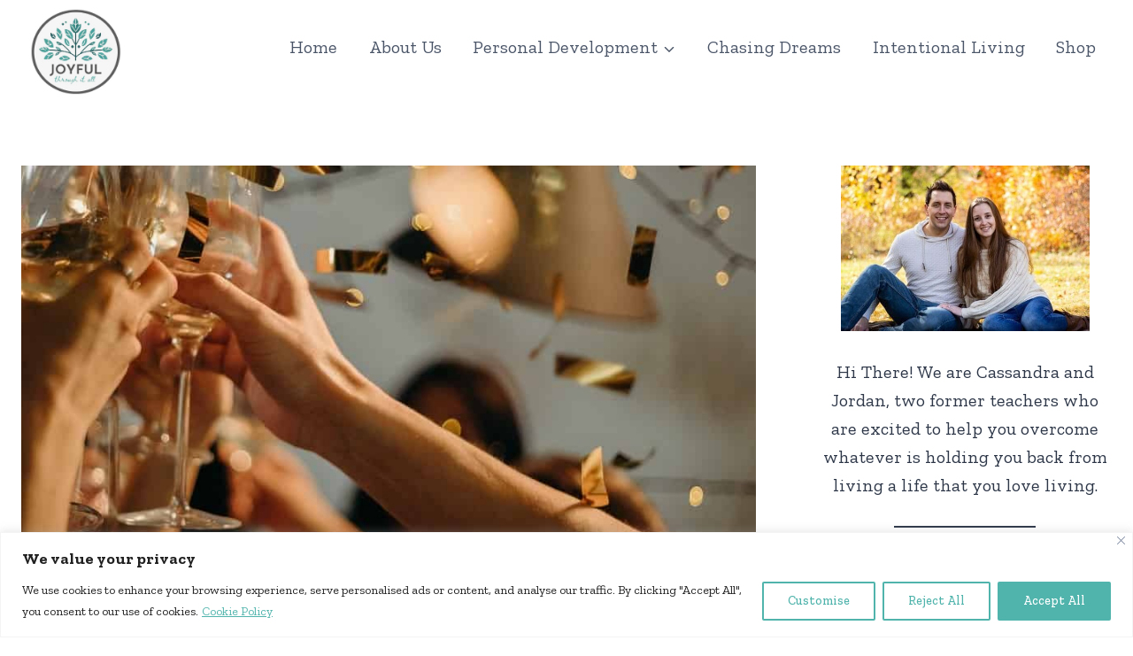

--- FILE ---
content_type: text/html; charset=UTF-8
request_url: https://www.joyfulthroughitall.com/affirmations-for/
body_size: 41215
content:
<!doctype html>
<html lang="en-US" class="no-js" itemtype="https://schema.org/Blog" itemscope>
<head>
	<meta charset="UTF-8">
	<meta name="viewport" content="width=device-width, initial-scale=1, minimum-scale=1">
	<meta name='robots' content='index, follow, max-image-preview:large, max-snippet:-1, max-video-preview:-1' />

	<!-- This site is optimized with the Yoast SEO plugin v26.7 - https://yoast.com/wordpress/plugins/seo/ -->
	<title>50 Affirmations for 2026 (For Your Best Year Ever!)</title>
	<meta name="description" content="As you gather your goals and dreams for this year, my goal is to share a collection of affirmations for 2026 to make this your best year yet!" />
	<link rel="canonical" href="https://www.joyfulthroughitall.com/affirmations-for/" />
	<meta property="og:locale" content="en_US" />
	<meta property="og:type" content="article" />
	<meta property="og:title" content="50 Affirmations for 2026 (For Your Best Year Ever!)" />
	<meta property="og:description" content="As you gather your goals and dreams for this year, my goal is to share a collection of affirmations for 2026 to make this your best year yet!" />
	<meta property="og:url" content="https://www.joyfulthroughitall.com/affirmations-for/" />
	<meta property="og:site_name" content="Joyful Through It All" />
	<meta property="article:published_time" content="2024-11-14T19:32:20+00:00" />
	<meta property="article:modified_time" content="2025-11-08T02:01:50+00:00" />
	<meta property="og:image" content="https://www.joyfulthroughitall.com/wp-content/uploads/2022/06/champagne-glasses.jpeg" />
	<meta property="og:image:width" content="1200" />
	<meta property="og:image:height" content="600" />
	<meta property="og:image:type" content="image/jpeg" />
	<meta name="author" content="Cassandra" />
	<meta name="twitter:card" content="summary_large_image" />
	<meta name="twitter:label1" content="Written by" />
	<meta name="twitter:data1" content="Cassandra" />
	<meta name="twitter:label2" content="Est. reading time" />
	<meta name="twitter:data2" content="7 minutes" />
	<script type="application/ld+json" class="yoast-schema-graph">{"@context":"https://schema.org","@graph":[{"@type":"Article","@id":"https://www.joyfulthroughitall.com/affirmations-for/#article","isPartOf":{"@id":"https://www.joyfulthroughitall.com/affirmations-for/"},"author":{"name":"Cassandra","@id":"https://www.joyfulthroughitall.com/#/schema/person/5f58d9fc3e24b3af401be6bd333efd13"},"headline":"50 Affirmations for 2026 (For Your Best Year Ever!)","datePublished":"2024-11-14T19:32:20+00:00","dateModified":"2025-11-08T02:01:50+00:00","mainEntityOfPage":{"@id":"https://www.joyfulthroughitall.com/affirmations-for/"},"wordCount":1120,"publisher":{"@id":"https://www.joyfulthroughitall.com/#organization"},"image":{"@id":"https://www.joyfulthroughitall.com/affirmations-for/#primaryimage"},"thumbnailUrl":"https://www.joyfulthroughitall.com/wp-content/uploads/2022/06/champagne-glasses.jpeg","articleSection":["Positive Affirmations"],"inLanguage":"en-US"},{"@type":"WebPage","@id":"https://www.joyfulthroughitall.com/affirmations-for/","url":"https://www.joyfulthroughitall.com/affirmations-for/","name":"50 Affirmations for 2026 (For Your Best Year Ever!)","isPartOf":{"@id":"https://www.joyfulthroughitall.com/#website"},"primaryImageOfPage":{"@id":"https://www.joyfulthroughitall.com/affirmations-for/#primaryimage"},"image":{"@id":"https://www.joyfulthroughitall.com/affirmations-for/#primaryimage"},"thumbnailUrl":"https://www.joyfulthroughitall.com/wp-content/uploads/2022/06/champagne-glasses.jpeg","datePublished":"2024-11-14T19:32:20+00:00","dateModified":"2025-11-08T02:01:50+00:00","description":"As you gather your goals and dreams for this year, my goal is to share a collection of affirmations for 2026 to make this your best year yet!","breadcrumb":{"@id":"https://www.joyfulthroughitall.com/affirmations-for/#breadcrumb"},"inLanguage":"en-US","potentialAction":[{"@type":"ReadAction","target":["https://www.joyfulthroughitall.com/affirmations-for/"]}]},{"@type":"ImageObject","inLanguage":"en-US","@id":"https://www.joyfulthroughitall.com/affirmations-for/#primaryimage","url":"https://www.joyfulthroughitall.com/wp-content/uploads/2022/06/champagne-glasses.jpeg","contentUrl":"https://www.joyfulthroughitall.com/wp-content/uploads/2022/06/champagne-glasses.jpeg","width":1200,"height":600},{"@type":"BreadcrumbList","@id":"https://www.joyfulthroughitall.com/affirmations-for/#breadcrumb","itemListElement":[{"@type":"ListItem","position":1,"name":"Home","item":"https://www.joyfulthroughitall.com/"},{"@type":"ListItem","position":2,"name":"50 Affirmations for 2026 (For Your Best Year Ever!)"}]},{"@type":"WebSite","@id":"https://www.joyfulthroughitall.com/#website","url":"https://www.joyfulthroughitall.com/","name":"Joyful Through It All","description":"","publisher":{"@id":"https://www.joyfulthroughitall.com/#organization"},"potentialAction":[{"@type":"SearchAction","target":{"@type":"EntryPoint","urlTemplate":"https://www.joyfulthroughitall.com/?s={search_term_string}"},"query-input":{"@type":"PropertyValueSpecification","valueRequired":true,"valueName":"search_term_string"}}],"inLanguage":"en-US"},{"@type":"Organization","@id":"https://www.joyfulthroughitall.com/#organization","name":"Joyful Through It All","url":"https://www.joyfulthroughitall.com/","logo":{"@type":"ImageObject","inLanguage":"en-US","@id":"https://www.joyfulthroughitall.com/#/schema/logo/image/","url":"https://www.joyfulthroughitall.com/wp-content/uploads/2024/04/cropped-THROUGH-IT-ALL-1.jpg","contentUrl":"https://www.joyfulthroughitall.com/wp-content/uploads/2024/04/cropped-THROUGH-IT-ALL-1.jpg","width":500,"height":470,"caption":"Joyful Through It All"},"image":{"@id":"https://www.joyfulthroughitall.com/#/schema/logo/image/"}},{"@type":"Person","@id":"https://www.joyfulthroughitall.com/#/schema/person/5f58d9fc3e24b3af401be6bd333efd13","name":"Cassandra","image":{"@type":"ImageObject","inLanguage":"en-US","@id":"https://www.joyfulthroughitall.com/#/schema/person/image/","url":"https://secure.gravatar.com/avatar/816bc775d2e735495b04e336267a3b1a3ae2a110516bc42644c607ad9b126403?s=96&d=mm&r=g","contentUrl":"https://secure.gravatar.com/avatar/816bc775d2e735495b04e336267a3b1a3ae2a110516bc42644c607ad9b126403?s=96&d=mm&r=g","caption":"Cassandra"},"sameAs":["https://www.joyfulthroughitall.com"],"url":"https://www.joyfulthroughitall.com/author/jtia1990/"}]}</script>
	<!-- / Yoast SEO plugin. -->


<link rel='dns-prefetch' href='//scripts.scriptwrapper.com' />
<link rel='dns-prefetch' href='//www.googletagmanager.com' />
<link rel="alternate" type="application/rss+xml" title="Joyful Through It All &raquo; Feed" href="https://www.joyfulthroughitall.com/feed/" />
<link rel="alternate" type="application/rss+xml" title="Joyful Through It All &raquo; Comments Feed" href="https://www.joyfulthroughitall.com/comments/feed/" />
			
			<link rel="alternate" title="oEmbed (JSON)" type="application/json+oembed" href="https://www.joyfulthroughitall.com/wp-json/oembed/1.0/embed?url=https%3A%2F%2Fwww.joyfulthroughitall.com%2Faffirmations-for%2F" />
<link rel="alternate" title="oEmbed (XML)" type="text/xml+oembed" href="https://www.joyfulthroughitall.com/wp-json/oembed/1.0/embed?url=https%3A%2F%2Fwww.joyfulthroughitall.com%2Faffirmations-for%2F&#038;format=xml" />
<style id='wp-img-auto-sizes-contain-inline-css'>
img:is([sizes=auto i],[sizes^="auto," i]){contain-intrinsic-size:3000px 1500px}
/*# sourceURL=wp-img-auto-sizes-contain-inline-css */
</style>
<style id="litespeed-ccss">img:is([sizes="auto"i],[sizes^="auto,"i]){contain-intrinsic-size:3000px 1500px}.wp-block-image img{box-sizing:border-box;height:auto;max-width:100%;vertical-align:bottom}.wp-block-image .aligncenter{display:table}.wp-block-image .aligncenter{margin-left:auto;margin-right:auto}.wp-block-image figure{margin:0}.wp-block-latest-posts{box-sizing:border-box}.wp-block-latest-posts.wp-block-latest-posts__list{list-style:none}.wp-block-latest-posts.wp-block-latest-posts__list li{clear:both;overflow-wrap:break-word}:root :where(.wp-block-latest-posts.wp-block-latest-posts__list){padding-left:0}ul{box-sizing:border-box}.wp-block-separator{border:none;border-top:2px solid}.wp-block-social-links{background:none;box-sizing:border-box;margin-left:0;padding-left:0;padding-right:0;text-indent:0}.wp-block-social-links .wp-social-link a{border-bottom:0;box-shadow:none;text-decoration:none}.wp-block-social-links .wp-social-link svg{height:1em;width:1em}.wp-block-social-links{font-size:24px}.wp-block-social-links.aligncenter{display:flex;justify-content:center}.wp-block-social-link{border-radius:9999px;display:block;height:auto}.wp-block-social-link a{align-items:center;display:flex;line-height:0}.wp-block-social-links .wp-block-social-link.wp-social-link{display:inline-block;margin:0;padding:0}.wp-block-social-links .wp-block-social-link.wp-social-link .wp-block-social-link-anchor,.wp-block-social-links .wp-block-social-link.wp-social-link .wp-block-social-link-anchor svg,.wp-block-social-links .wp-block-social-link.wp-social-link .wp-block-social-link-anchor:visited{color:currentColor;fill:currentColor}:where(.wp-block-social-links:not(.is-style-logos-only)) .wp-social-link{background-color:#f0f0f0;color:#444}:where(.wp-block-social-links:not(.is-style-logos-only)) .wp-social-link-facebook{background-color:#0866ff;color:#fff}:where(.wp-block-social-links:not(.is-style-logos-only)) .wp-social-link-pinterest{background-color:#e60122;color:#fff}:where(.wp-block-social-links:not(.is-style-logos-only)) .wp-social-link-youtube{background-color:red;color:#fff}:root :where(.wp-block-social-links .wp-social-link a){padding:.25em}.entry-content{counter-reset:footnotes}:root{--wp--preset--font-size--normal:16px;--wp--preset--font-size--huge:42px}.has-text-align-center{text-align:center}.aligncenter{clear:both}.screen-reader-text{border:0;clip-path:inset(50%);height:1px;margin:-1px;overflow:hidden;padding:0;position:absolute;width:1px;word-wrap:normal!important}html :where(img[class*=wp-image-]){height:auto;max-width:100%}:where(figure){margin:0 0 1em}:root{--wp--preset--aspect-ratio--square:1;--wp--preset--aspect-ratio--4-3:4/3;--wp--preset--aspect-ratio--3-4:3/4;--wp--preset--aspect-ratio--3-2:3/2;--wp--preset--aspect-ratio--2-3:2/3;--wp--preset--aspect-ratio--16-9:16/9;--wp--preset--aspect-ratio--9-16:9/16;--wp--preset--color--black:#000000;--wp--preset--color--cyan-bluish-gray:#abb8c3;--wp--preset--color--white:#ffffff;--wp--preset--color--pale-pink:#f78da7;--wp--preset--color--vivid-red:#cf2e2e;--wp--preset--color--luminous-vivid-orange:#ff6900;--wp--preset--color--luminous-vivid-amber:#fcb900;--wp--preset--color--light-green-cyan:#7bdcb5;--wp--preset--color--vivid-green-cyan:#00d084;--wp--preset--color--pale-cyan-blue:#8ed1fc;--wp--preset--color--vivid-cyan-blue:#0693e3;--wp--preset--color--vivid-purple:#9b51e0;--wp--preset--color--theme-palette-1:var(--global-palette1);--wp--preset--color--theme-palette-2:var(--global-palette2);--wp--preset--color--theme-palette-3:var(--global-palette3);--wp--preset--color--theme-palette-4:var(--global-palette4);--wp--preset--color--theme-palette-5:var(--global-palette5);--wp--preset--color--theme-palette-6:var(--global-palette6);--wp--preset--color--theme-palette-7:var(--global-palette7);--wp--preset--color--theme-palette-8:var(--global-palette8);--wp--preset--color--theme-palette-9:var(--global-palette9);--wp--preset--gradient--vivid-cyan-blue-to-vivid-purple:linear-gradient(135deg,rgba(6,147,227,1) 0%,rgb(155,81,224) 100%);--wp--preset--gradient--light-green-cyan-to-vivid-green-cyan:linear-gradient(135deg,rgb(122,220,180) 0%,rgb(0,208,130) 100%);--wp--preset--gradient--luminous-vivid-amber-to-luminous-vivid-orange:linear-gradient(135deg,rgba(252,185,0,1) 0%,rgba(255,105,0,1) 100%);--wp--preset--gradient--luminous-vivid-orange-to-vivid-red:linear-gradient(135deg,rgba(255,105,0,1) 0%,rgb(207,46,46) 100%);--wp--preset--gradient--very-light-gray-to-cyan-bluish-gray:linear-gradient(135deg,rgb(238,238,238) 0%,rgb(169,184,195) 100%);--wp--preset--gradient--cool-to-warm-spectrum:linear-gradient(135deg,rgb(74,234,220) 0%,rgb(151,120,209) 20%,rgb(207,42,186) 40%,rgb(238,44,130) 60%,rgb(251,105,98) 80%,rgb(254,248,76) 100%);--wp--preset--gradient--blush-light-purple:linear-gradient(135deg,rgb(255,206,236) 0%,rgb(152,150,240) 100%);--wp--preset--gradient--blush-bordeaux:linear-gradient(135deg,rgb(254,205,165) 0%,rgb(254,45,45) 50%,rgb(107,0,62) 100%);--wp--preset--gradient--luminous-dusk:linear-gradient(135deg,rgb(255,203,112) 0%,rgb(199,81,192) 50%,rgb(65,88,208) 100%);--wp--preset--gradient--pale-ocean:linear-gradient(135deg,rgb(255,245,203) 0%,rgb(182,227,212) 50%,rgb(51,167,181) 100%);--wp--preset--gradient--electric-grass:linear-gradient(135deg,rgb(202,248,128) 0%,rgb(113,206,126) 100%);--wp--preset--gradient--midnight:linear-gradient(135deg,rgb(2,3,129) 0%,rgb(40,116,252) 100%);--wp--preset--font-size--small:var(--global-font-size-small);--wp--preset--font-size--medium:var(--global-font-size-medium);--wp--preset--font-size--large:var(--global-font-size-large);--wp--preset--font-size--x-large:42px;--wp--preset--font-size--larger:var(--global-font-size-larger);--wp--preset--font-size--xxlarge:var(--global-font-size-xxlarge);--wp--preset--spacing--20:0.44rem;--wp--preset--spacing--30:0.67rem;--wp--preset--spacing--40:1rem;--wp--preset--spacing--50:1.5rem;--wp--preset--spacing--60:2.25rem;--wp--preset--spacing--70:3.38rem;--wp--preset--spacing--80:5.06rem;--wp--preset--shadow--natural:6px 6px 9px rgba(0, 0, 0, 0.2);--wp--preset--shadow--deep:12px 12px 50px rgba(0, 0, 0, 0.4);--wp--preset--shadow--sharp:6px 6px 0px rgba(0, 0, 0, 0.2);--wp--preset--shadow--outlined:6px 6px 0px -3px rgba(255, 255, 255, 1), 6px 6px rgba(0, 0, 0, 1);--wp--preset--shadow--crisp:6px 6px 0px rgba(0, 0, 0, 1)}:where(.is-layout-flex){gap:.5em}body .is-layout-flex{display:flex}.is-layout-flex{flex-wrap:wrap;align-items:center}.is-layout-flex>:is(*,div){margin:0}.has-medium-font-size{font-size:var(--wp--preset--font-size--medium)!important}:root{--preset-color1:#037fff;--preset-color2: #026fe0;--preset-color3: #071323;--preset-color4: #132133;--preset-color5: #34495e;--preset-color6: #787676;--preset-color7: #f0f2f3;--preset-color8: #f8f9fa;--preset-color9: #ffffff}:root{--postx_preset_Base_1_color:#f4f4ff;--postx_preset_Base_2_color:#dddff8;--postx_preset_Base_3_color:#B4B4D6;--postx_preset_Primary_color:#3323f0;--postx_preset_Secondary_color:#4a5fff;--postx_preset_Tertiary_color:#FFFFFF;--postx_preset_Contrast_3_color:#545472;--postx_preset_Contrast_2_color:#262657;--postx_preset_Contrast_1_color:#10102e;--postx_preset_Over_Primary_color:#ffffff}:root{--postx_preset_Primary_to_Secondary_to_Right_gradient:linear-gradient(90deg, var(--postx_preset_Primary_color) 0%, var(--postx_preset_Secondary_color) 100%);--postx_preset_Primary_to_Secondary_to_Bottom_gradient:linear-gradient(180deg, var(--postx_preset_Primary_color) 0%, var(--postx_preset_Secondary_color) 100%);--postx_preset_Secondary_to_Primary_to_Right_gradient:linear-gradient(90deg, var(--postx_preset_Secondary_color) 0%, var(--postx_preset_Primary_color) 100%);--postx_preset_Secondary_to_Primary_to_Bottom_gradient:linear-gradient(180deg, var(--postx_preset_Secondary_color) 0%, var(--postx_preset_Primary_color) 100%);--postx_preset_Cold_Evening_gradient:linear-gradient(0deg, rgb(12, 52, 131) 0%, rgb(162, 182, 223) 100%, rgb(107, 140, 206) 100%, rgb(162, 182, 223) 100%);--postx_preset_Purple_Division_gradient:linear-gradient(0deg, rgb(112, 40, 228) 0%, rgb(229, 178, 202) 100%);--postx_preset_Over_Sun_gradient:linear-gradient(60deg, rgb(171, 236, 214) 0%, rgb(251, 237, 150) 100%);--postx_preset_Morning_Salad_gradient:linear-gradient(-255deg, rgb(183, 248, 219) 0%, rgb(80, 167, 194) 100%);--postx_preset_Fabled_Sunset_gradient:linear-gradient(-270deg, rgb(35, 21, 87) 0%, rgb(68, 16, 122) 29%, rgb(255, 19, 97) 67%, rgb(255, 248, 0) 100%)}:root{--postx_preset_Heading_typo_font_family:Roboto;--postx_preset_Heading_typo_font_family_type:sans-serif;--postx_preset_Heading_typo_font_weight:600;--postx_preset_Heading_typo_text_transform:capitalize;--postx_preset_Body_and_Others_typo_font_family:Roboto;--postx_preset_Body_and_Others_typo_font_family_type:sans-serif;--postx_preset_Body_and_Others_typo_font_weight:400;--postx_preset_Body_and_Others_typo_text_transform:lowercase;--postx_preset_body_typo_font_size_lg:16px;--postx_preset_paragraph_1_typo_font_size_lg:12px;--postx_preset_paragraph_2_typo_font_size_lg:12px;--postx_preset_paragraph_3_typo_font_size_lg:12px;--postx_preset_heading_h1_typo_font_size_lg:42px;--postx_preset_heading_h2_typo_font_size_lg:36px;--postx_preset_heading_h3_typo_font_size_lg:30px;--postx_preset_heading_h4_typo_font_size_lg:24px;--postx_preset_heading_h5_typo_font_size_lg:20px;--postx_preset_heading_h6_typo_font_size_lg:16px}.ultp-pagination-wrap .ultp-pagination li{padding:0 2px;display:inline-block;font-size:14px;line-height:20px;margin:0 0 4px;height:-moz-fit-content;height:fit-content}.ultp-pagination-wrap .ultp-pagination li a{text-decoration:none;display:inline-block;padding:10px 20px}.ultp-pagination-wrap .ultp-pagination li a svg{width:10px;display:inline-block}.ultp-pagination-wrap .ultp-pagination li.ultp-prev-page-numbers a{display:flex;align-items:center;gap:5px}.ultp-loading{display:none;position:absolute;top:0;left:0;width:100%;height:100%;margin-top:0;margin-left:0;overflow:hidden}.ultp-loading .ultp-loading-blocks{position:absolute;left:50%;top:50%;margin-left:-31px;margin-top:-31px}.ultp-loading .ultp-loading-blocks div{position:absolute;width:20px;height:20px;background:var(--loading-block-color);animation:loading-blocks .8s linear infinite}@keyframes loading-blocks{0%{background:var(--loading-block-color)}12.5%{background:var(--loading-block-color)}12.625%{background:var(--loading-block-color)}100%{background:calc(var(--loading-block-color)*.8)}}.ultp-comment-email,.wp-block-ultimate-post-post-comments .ultp-block-wrapper.ultp-comments-layout2 .ultp-comment-form>input#email{grid-area:email}.ultp-comment-name,.wp-block-ultimate-post-post-comments .ultp-block-wrapper.ultp-comments-layout2 .ultp-comment-form>input#author{grid-area:author}.ultp-comment-website,.wp-block-ultimate-post-post-comments .ultp-block-wrapper.ultp-comments-layout2 .ultp-comment-form>input#url{grid-area:url}.wp-block-ultimate-post-post-comments .ultp-block-wrapper .ultp-comment-form .comment-notes{grid-area:heading;padding:0;margin:12px 0 0 0;line-height:normal!important;margin:0!important}.wp-block-ultimate-post-post-comments .ultp-block-wrapper .ultp-comment-form .form-submit{float:none!important;width:-moz-fit-content!important;width:fit-content!important;grid-area:btn}.wp-block-ultimate-post-post-comments .ultp-block-wrapper .ultp-comment-form .comment-form-cookies-consent{display:flex;align-items:center;margin:20px 0 10px;grid-area:cookies;width:100%!important}.wp-block-ultimate-post-post-comments .ultp-block-wrapper.ultp-comments-layout2 .ultp-comment-form .wp-block-button{grid-area:btn;max-width:-moz-fit-content;max-width:fit-content}.wp-block-ultimate-post-post-comments .ultp-block-wrapper.ultp-comments-layout3 .ultp-comment-form .wp-block-button{grid-area:btn;max-width:-moz-fit-content;max-width:fit-content}.wp-block-ultimate-post-post-comments .ultp-block-wrapper.ultp-comments-layout2 .ultp-comment-input,.wp-block-ultimate-post-post-comments .ultp-block-wrapper.ultp-comments-layout3 .ultp-comment-input{grid-area:comment}.wp-block-ultimate-post-post-comments .ultp-block-wrapper.ultp-comments-layout2 .ultp-comment-form-container .ultp-comment-form div:not(.comment-form-comment,.ultp-field-control,.comment-form-author,.comment-form-email,.comment-form-url),.wp-block-ultimate-post-post-comments .ultp-block-wrapper.ultp-comments-layout3 .ultp-comment-form-container .ultp-comment-form div:not(.comment-form-comment,.ultp-field-control,.comment-form-author,.comment-form-email,.comment-form-url){grid-area:meta!important;display:flex!important;-moz-column-gap:32px;column-gap:32px;align-items:center;justify-content:space-between;margin:0}.wp-block-ultimate-post-post-comments .ultp-block-wrapper.ultp-comments-layout2 .ultp-comment-form-container .ultp-comment-form div:not(.comment-form-comment,.comment-form-author,.comment-form-email,.comment-form-url),.wp-block-ultimate-post-post-comments .ultp-block-wrapper.ultp-comments-layout3 .ultp-comment-form-container .ultp-comment-form div:not(.comment-form-comment,.comment-form-author,.comment-form-email,.comment-form-url){grid-area:auto;display:block;margin:0!important}.wp-block-ultimate-post-list .ultp-list-content .ultp-list-texticon{grid-area:a;box-sizing:border-box}.wp-block-ultimate-post-list .ultp-list-content .ultp-listicon-bg,.wp-block-ultimate-post-list .ultp-list-content .ultp-listicon-dropdown{grid-area:a}.wp-block-ultimate-post-list .ultp-list-content .ultp-list-title,.wp-block-ultimate-post-list .ultp-list-content a{grid-area:b}.wp-block-ultimate-post-list .ultp-list-content .ultp-list-subtext{grid-area:c}.ultp-block-1686e6 .ultp-pagination-wrap .ultp-pagination li a{font-size:20px;line-height:20px!important}.ultp-block-1686e6 .ultp-pagination li a{border-radius:2px 2px 2px 2px}.ultp-block-1686e6 .ultp-pagination li a{padding:7px 14px 8px 14px}.ultp-block-1686e6 .ultp-loading .ultp-loading-blocks div{--loading-block-color:var(--postx_preset_Primary_color)}.ultp-block-1686e6 .ultp-pagination-wrap .ultp-pagination li a{font-weight:400;text-decoration:none}.ultp-block-1686e6 .ultp-pagination-wrap .ultp-pagination li a{color:rgb(255 255 255)}.ultp-block-1686e6 .ultp-pagination svg{fill:rgb(255 255 255)}.ultp-block-1686e6 .ultp-pagination-wrap .ultp-pagination li a{background-color:rgb(80 180 172)}html{line-height:1.15;-webkit-text-size-adjust:100%}body{margin:0}main{display:block;min-width:0}h1{font-size:2em;margin:.67em 0}hr{box-sizing:content-box;height:0;overflow:visible}a{background-color:#fff0}strong{font-weight:700}img{border-style:none}button{font-size:100%;margin:0}button{overflow:visible}button{text-transform:none}button{-webkit-appearance:button}button::-moz-focus-inner{border-style:none;padding:0}button:-moz-focusring{outline:1px dotted ButtonText}::-webkit-file-upload-button{-webkit-appearance:button;font:inherit}:root{--global-gray-400:#CBD5E0;--global-gray-500:#A0AEC0;--global-xs-spacing:1em;--global-sm-spacing:1.5rem;--global-md-spacing:2rem;--global-lg-spacing:2.5em;--global-xl-spacing:3.5em;--global-xxl-spacing:5rem;--global-edge-spacing:1.5rem;--global-boxed-spacing:2rem;--global-font-size-small:clamp(0.8rem, 0.73rem + 0.217vw, 0.9rem);--global-font-size-medium:clamp(1.1rem, 0.995rem + 0.326vw, 1.25rem);--global-font-size-large:clamp(1.75rem, 1.576rem + 0.543vw, 2rem);--global-font-size-larger:clamp(2rem, 1.6rem + 1vw, 2.5rem);--global-font-size-xxlarge:clamp(2.25rem, 1.728rem + 1.63vw, 3rem)}h1{padding:0;margin:0}html{box-sizing:border-box}*,*::before,*::after{box-sizing:inherit}hr{height:0;border:0;border-bottom:2px solid var(--global-gray-400)}ul{margin:0 0 1.5em 1.5em;padding:0}ul.aligncenter{list-style:none}ul{list-style:disc}li>ul{margin-bottom:0;margin-left:1.5em}img{display:block;height:auto;max-width:100%}figure{margin:.5em 0}a{color:var(--global-palette-highlight)}.screen-reader-text{clip:rect(1px,1px,1px,1px);position:absolute!important;height:1px;width:1px;overflow:hidden;word-wrap:normal!important}::-webkit-input-placeholder{color:var(--global-palette6)}::-moz-placeholder{color:var(--global-palette6);opacity:1}::placeholder{color:var(--global-palette6)}button{border-radius:3px;background:var(--global-palette-btn-bg);color:var(--global-palette-btn);padding:.4em 1em;border:0;font-size:1.125rem;line-height:1.6;display:inline-block;font-family:inherit;text-decoration:none;box-shadow:0 0 0-7px #fff0}button:visited{background:var(--global-palette-btn-bg);color:var(--global-palette-btn)}.kadence-svg-iconset{display:inline-flex;align-self:center}.kadence-svg-iconset svg{height:1em;width:1em}.kadence-svg-iconset.svg-baseline svg{top:.125em;position:relative}.kt-clear{*zoom:1}.kt-clear::before,.kt-clear::after{content:" ";display:table}.kt-clear::after{clear:both}.content-area{margin:var(--global-xxl-spacing)0}.entry-content{word-break:break-word}.site-container{margin:0 auto;padding:0 var(--global-content-edge-padding)}.content-bg{background:#fff}@media screen and (min-width:1025px){.has-sidebar .content-container{display:grid;grid-template-columns:5fr 2fr;grid-gap:var(--global-xl-spacing);justify-content:center}#secondary{grid-column:2;grid-row:1;min-width:0}}#wrapper{overflow:hidden;overflow:clip}.aligncenter{clear:both;display:block;margin-left:auto;margin-right:auto;text-align:center}body.footer-on-bottom #wrapper{min-height:100vh;display:flex;flex-direction:column}body.footer-on-bottom #inner-wrap{flex:1 0 auto}:root{--global-palette1:#2B6CB0;--global-palette2:#215387;--global-palette3:#1A202C;--global-palette4:#2D3748;--global-palette5:#4A5568;--global-palette6:#718096;--global-palette7:#EDF2F7;--global-palette8:#F7FAFC;--global-palette9:#ffffff;--global-palette9rgb:255, 255, 255;--global-palette-highlight:var(--global-palette1);--global-palette-highlight-alt:var(--global-palette2);--global-palette-highlight-alt2:var(--global-palette9);--global-palette-btn-bg:var(--global-palette1);--global-palette-btn-bg-hover:var(--global-palette2);--global-palette-btn:var(--global-palette9);--global-palette-btn-hover:var(--global-palette9);--global-body-font-family:'Zilla Slab', serif;--global-heading-font-family:inherit;--global-primary-nav-font-family:inherit;--global-fallback-font:sans-serif;--global-display-fallback-font:sans-serif;--global-content-width:1290px;--global-content-wide-width:calc(1290px + 230px);--global-content-narrow-width:842px;--global-content-edge-padding:1.5rem;--global-content-boxed-padding:2rem;--global-calc-content-width:calc(1290px - var(--global-content-edge-padding) - var(--global-content-edge-padding) );--wp--style--global--content-size:var(--global-calc-content-width)}.wp-site-blocks{--global-vw:calc( 100vw - ( 0.5 * var(--scrollbar-offset)))}body{background:var(--global-palette8)}body{font-style:normal;font-weight:400;font-size:20px;line-height:1.6;letter-spacing:0;font-family:var(--global-body-font-family);text-transform:none;color:var(--global-palette4)}.content-bg{background:var(--global-palette9)}h1{font-family:var(--global-heading-font-family)}h1{font-style:normal;font-weight:400;font-size:32px;line-height:1.5;font-family:"Poiret One",var(--global-display-fallback-font);text-transform:capitalize;color:#50b4ac}.site-container{max-width:var(--global-content-width)}.content-area{margin-top:5rem;margin-bottom:5rem}@media all and (max-width:1024px){.content-area{margin-top:3rem;margin-bottom:3rem}}@media all and (max-width:767px){.content-area{margin-top:2rem;margin-bottom:2rem}}@media all and (max-width:1024px){:root{--global-content-boxed-padding:2rem}}@media all and (max-width:767px){:root{--global-content-boxed-padding:1.5rem}}.entry-content-wrap{padding:2rem}@media all and (max-width:1024px){.entry-content-wrap{padding:2rem}}@media all and (max-width:767px){.entry-content-wrap{padding:1.5rem}}.entry.single-entry{box-shadow:0 15px 15px -10px rgb(0 0 0/.05)}.primary-sidebar.widget-area .widget{margin-bottom:1.5em;color:var(--global-palette4)}button{box-shadow:0 0 0-7px #fff0}body.single{background:var(--global-palette9)}body.single .content-bg{background:var(--global-palette9)}.site-branding a.brand img{max-width:103px}.site-branding{padding:10px 0 0 10px}#masthead{background:#fff}.site-main-header-wrap .site-header-row-container-inner{border-bottom:0 solid #fff0}.site-main-header-inner-wrap{min-height:80px}.site-top-header-wrap .site-header-row-container-inner{background:var(--global-palette9);border-top:3px none var(--global-palette9);border-bottom:3px none var(--global-palette9)}.site-top-header-inner-wrap{min-height:99px}.header-navigation[class*="header-navigation-style-underline"] .header-menu-container.primary-menu-container>ul>li>a:after{width:calc(100% - 1.78em)}.main-navigation .primary-menu-container>ul>li.menu-item>a{padding-left:calc(1.78em/2);padding-right:calc(1.78em/2);padding-top:.6em;padding-bottom:.6em;color:var(--global-palette5)}.header-navigation .header-menu-container ul ul.sub-menu{background:var(--global-palette3);box-shadow:0 2px 13px 0 rgb(0 0 0/.1)}.header-navigation .header-menu-container ul ul li.menu-item{border-bottom:1px solid rgb(255 255 255/.1)}.header-navigation .header-menu-container ul ul li.menu-item>a{width:200px;padding-top:1em;padding-bottom:1em;color:var(--global-palette8);font-style:normal;font-size:16px}.mobile-toggle-open-container .menu-toggle-open{color:#50b4ac;padding:.4em .6em .4em .6em;font-size:14px}.mobile-toggle-open-container .menu-toggle-open .menu-toggle-icon{font-size:20px}.mobile-navigation ul li{font-size:14px}.mobile-navigation ul li a{padding-top:1em;padding-bottom:1em}.mobile-navigation ul li>a,.mobile-navigation ul li.menu-item-has-children>.drawer-nav-drop-wrap{color:var(--global-palette8)}.mobile-navigation ul li.menu-item-has-children .drawer-nav-drop-wrap,.mobile-navigation ul li:not(.menu-item-has-children) a{border-bottom:1px solid rgb(255 255 255/.1)}.mobile-navigation:not(.drawer-navigation-parent-toggle-true) ul li.menu-item-has-children .drawer-nav-drop-wrap button{border-left:1px solid rgb(255 255 255/.1)}#mobile-drawer .drawer-header .drawer-toggle{padding:.6em .15em .6em .15em;font-size:24px}.site-branding{max-height:inherit}.site-branding a.brand{display:flex;gap:1em;flex-direction:row;align-items:center;text-decoration:none;color:inherit;max-height:inherit}.site-branding a.brand img{display:block}.header-navigation ul ul.sub-menu{display:none;position:absolute;top:100%;flex-direction:column;background:#fff;margin-left:0;box-shadow:0 2px 13px rgb(0 0 0/.1);z-index:1000}.header-navigation ul ul.sub-menu>li:last-child{border-bottom:0}.nav--toggle-sub .dropdown-nav-toggle{display:block;background:0 0;position:absolute;right:0;top:50%;width:.7em;height:.7em;font-size:inherit;width:.9em;height:.9em;font-size:.9em;display:inline-flex;line-height:inherit;margin:0;padding:0;border:none;border-radius:0;transform:translateY(-50%);overflow:visible}.nav--toggle-sub li.menu-item-has-children{position:relative}.nav-drop-title-wrap{position:relative;padding-right:1em;display:block}.header-navigation[class*=header-navigation-style-underline] .header-menu-container>ul>li>a{position:relative}.header-navigation[class*=header-navigation-style-underline] .header-menu-container>ul>li>a:after{content:"";width:100%;position:absolute;bottom:0;height:2px;right:50%;background:currentColor;transform:scale(0,0) translate(-50%,0)}.header-menu-container,.header-navigation{display:flex}.header-navigation li.menu-item>a{display:block;width:100%;text-decoration:none;color:var(--global-palette4);transform:translate3d(0,0,0)}.header-navigation ul.sub-menu{display:block;list-style:none;margin:0;padding:0}.header-navigation ul li.menu-item>a{padding:.6em .5em}.header-navigation ul ul li.menu-item>a{padding:1em}.header-navigation ul ul li.menu-item>a{width:200px}.header-navigation .menu{display:flex;flex-wrap:wrap;justify-content:center;align-items:center;list-style:none;margin:0;padding:0}.menu-toggle-open{display:flex;background:0 0;align-items:center;box-shadow:none}.menu-toggle-open .menu-toggle-icon{display:flex}.menu-toggle-open.menu-toggle-style-default{border:0}.wp-site-blocks .menu-toggle-open{box-shadow:none}.mobile-navigation{width:100%}.mobile-navigation a{display:block;width:100%;text-decoration:none;padding:.6em .5em}.mobile-navigation ul{display:block;list-style:none;margin:0;padding:0}.drawer-nav-drop-wrap{display:flex;position:relative}.drawer-nav-drop-wrap a{color:inherit}.drawer-nav-drop-wrap .drawer-sub-toggle{background:0 0;color:inherit;padding:.5em .7em;display:flex;border:0;border-radius:0;box-shadow:none;line-height:normal}.mobile-navigation ul ul{padding-left:1em}.mobile-navigation ul.has-collapse-sub-nav ul.sub-menu{display:none}.popup-drawer{position:fixed;display:none;top:0;bottom:0;left:-99999rem;right:99999rem;z-index:100000}.popup-drawer .drawer-overlay{background-color:rgb(0 0 0/.4);position:fixed;top:0;right:0;bottom:0;left:0;opacity:0}.popup-drawer .drawer-inner{width:100%;transform:translateX(100%);max-width:90%;right:0;top:0;overflow:auto;background:#090c10;color:#fff;bottom:0;opacity:0;position:fixed;box-shadow:0 0 2rem 0 rgb(0 0 0/.1);display:flex;flex-direction:column}.popup-drawer .drawer-header{padding:0 1.5em;display:flex;justify-content:flex-end;min-height:calc(1.2em + 24px)}.popup-drawer .drawer-header .drawer-toggle{background:0 0;border:0;font-size:24px;line-height:1;padding:.6em .15em;color:inherit;display:flex;box-shadow:none;border-radius:0}.popup-drawer .drawer-content{padding:0 1.5em 1.5em}.popup-drawer .drawer-header .drawer-toggle{width:1em;position:relative;height:1em;box-sizing:content-box;font-size:24px}.drawer-toggle .toggle-close-bar{width:.75em;height:.08em;background:currentColor;transform-origin:center center;position:absolute;margin-top:-.04em;opacity:0;border-radius:.08em;left:50%;margin-left:-.375em;top:50%;transform:rotate(45deg) translateX(-50%)}.drawer-toggle .toggle-close-bar:last-child{transform:rotate(-45deg) translateX(50%)}#main-header{display:none}#masthead{position:relative;z-index:11}@media screen and (min-width:1025px){#main-header{display:block}#mobile-header{display:none}}.site-header-row{display:grid;grid-template-columns:auto auto}.site-header-section{display:flex;max-height:inherit}.site-header-item{display:flex;align-items:center;margin-right:10px;max-height:inherit}.site-header-section>.site-header-item:last-child{margin-right:0}.drawer-content .site-header-item{margin-right:0;margin-bottom:10px}.drawer-content .site-header-item:last-child{margin-bottom:0}.site-header-section-right{justify-content:flex-end}#mobile-drawer{z-index:99999}.wp-block-image{margin-bottom:0}.wp-block-separator{margin-left:auto;margin-right:auto}.wp-block-separator:not(.is-style-wide):not(.is-style-dots){max-width:160px}ul.wp-block-social-links:not(.specificity){padding-left:0;padding-right:0}.wp-block-latest-posts.wp-block-latest-posts__list{padding-left:0}.wp-block-latest-posts__list li{margin-top:var(--global-sm-spacing)}.wp-block-latest-posts__list li:after{clear:both;display:table;content:""}.widget{margin-top:0;margin-bottom:1.5em}.widget-area ul{padding-left:.5em}.widget-area a:where(:not(.button):not(.wp-block-button__link):not(.wp-element-button)){color:var(--global-palette3);text-decoration:none}.widget-area .widget{margin-left:0;margin-right:0}.widget li:not(.kb-table-of-content-list li){line-height:1.8}.widget_recent_entries ul{margin:0;padding:0;list-style-type:none}.widget_recent_entries ul li{margin-bottom:.4em}.entry{box-shadow:0 15px 25px -10px rgb(0 0 0/.05);border-radius:.25rem}.content-wrap{position:relative}@media screen and (max-width:719px){.content-style-boxed .content-bg:not(.loop-entry){margin-left:-1rem;margin-right:-1rem;width:auto}.primary-sidebar{padding-left:0;padding-right:0}}.single-content{margin:var(--global-md-spacing)0 0}.single-content p{margin-top:0;margin-bottom:var(--global-md-spacing)}.single-content h1{margin:1.5em 0 .5em}.single-content h1:first-child{margin-top:0}.single-content h1+*{margin-top:0}.entry-content:after{display:table;clear:both;content:""}.content-title-style-hide .entry-content{margin:0}.wp-site-blocks .post-thumbnail{display:block;height:0;padding-bottom:66.67%;overflow:hidden;position:relative}.wp-site-blocks .post-thumbnail .post-thumbnail-inner{position:absolute;top:0;bottom:0;left:0;right:0}.wp-site-blocks .post-thumbnail img{flex:1;-o-object-fit:cover;object-fit:cover}.wp-site-blocks .post-thumbnail:not(.kadence-thumbnail-ratio-inherit) img{height:100%;width:100%}.primary-sidebar{padding-top:1.5rem;padding-bottom:1.5rem;margin-left:auto;margin-right:auto}@media screen and (min-width:768px){.primary-sidebar{padding-left:0;padding-right:0}}@media screen and (min-width:1025px){.primary-sidebar{padding:0;margin:0}}.wp-container-core-social-links-is-layout-16018d1d{justify-content:center}</style><script src="[data-uri]" defer></script>
<style id='wp-emoji-styles-inline-css'>

	img.wp-smiley, img.emoji {
		display: inline !important;
		border: none !important;
		box-shadow: none !important;
		height: 1em !important;
		width: 1em !important;
		margin: 0 0.07em !important;
		vertical-align: -0.1em !important;
		background: none !important;
		padding: 0 !important;
	}
/*# sourceURL=wp-emoji-styles-inline-css */
</style>
<link data-optimized="1" data-asynced="1" as="style" onload="this.onload=null;this.rel='stylesheet'"  rel='preload' id='wp-block-library-css' href='https://www.joyfulthroughitall.com/wp-content/litespeed/css/f90379035882103eb47dec7bdded5321.css?ver=2a596' media='all' /><noscript><link data-optimized="1" rel='stylesheet' href='https://www.joyfulthroughitall.com/wp-content/litespeed/css/f90379035882103eb47dec7bdded5321.css?ver=2a596' media='all' /></noscript>
<style id='wp-block-heading-inline-css'>
h1:where(.wp-block-heading).has-background,h2:where(.wp-block-heading).has-background,h3:where(.wp-block-heading).has-background,h4:where(.wp-block-heading).has-background,h5:where(.wp-block-heading).has-background,h6:where(.wp-block-heading).has-background{padding:1.25em 2.375em}h1.has-text-align-left[style*=writing-mode]:where([style*=vertical-lr]),h1.has-text-align-right[style*=writing-mode]:where([style*=vertical-rl]),h2.has-text-align-left[style*=writing-mode]:where([style*=vertical-lr]),h2.has-text-align-right[style*=writing-mode]:where([style*=vertical-rl]),h3.has-text-align-left[style*=writing-mode]:where([style*=vertical-lr]),h3.has-text-align-right[style*=writing-mode]:where([style*=vertical-rl]),h4.has-text-align-left[style*=writing-mode]:where([style*=vertical-lr]),h4.has-text-align-right[style*=writing-mode]:where([style*=vertical-rl]),h5.has-text-align-left[style*=writing-mode]:where([style*=vertical-lr]),h5.has-text-align-right[style*=writing-mode]:where([style*=vertical-rl]),h6.has-text-align-left[style*=writing-mode]:where([style*=vertical-lr]),h6.has-text-align-right[style*=writing-mode]:where([style*=vertical-rl]){rotate:180deg}
/*# sourceURL=https://www.joyfulthroughitall.com/wp-includes/blocks/heading/style.min.css */
</style>
<style id='wp-block-image-inline-css'>
.wp-block-image>a,.wp-block-image>figure>a{display:inline-block}.wp-block-image img{box-sizing:border-box;height:auto;max-width:100%;vertical-align:bottom}@media not (prefers-reduced-motion){.wp-block-image img.hide{visibility:hidden}.wp-block-image img.show{animation:show-content-image .4s}}.wp-block-image[style*=border-radius] img,.wp-block-image[style*=border-radius]>a{border-radius:inherit}.wp-block-image.has-custom-border img{box-sizing:border-box}.wp-block-image.aligncenter{text-align:center}.wp-block-image.alignfull>a,.wp-block-image.alignwide>a{width:100%}.wp-block-image.alignfull img,.wp-block-image.alignwide img{height:auto;width:100%}.wp-block-image .aligncenter,.wp-block-image .alignleft,.wp-block-image .alignright,.wp-block-image.aligncenter,.wp-block-image.alignleft,.wp-block-image.alignright{display:table}.wp-block-image .aligncenter>figcaption,.wp-block-image .alignleft>figcaption,.wp-block-image .alignright>figcaption,.wp-block-image.aligncenter>figcaption,.wp-block-image.alignleft>figcaption,.wp-block-image.alignright>figcaption{caption-side:bottom;display:table-caption}.wp-block-image .alignleft{float:left;margin:.5em 1em .5em 0}.wp-block-image .alignright{float:right;margin:.5em 0 .5em 1em}.wp-block-image .aligncenter{margin-left:auto;margin-right:auto}.wp-block-image :where(figcaption){margin-bottom:1em;margin-top:.5em}.wp-block-image.is-style-circle-mask img{border-radius:9999px}@supports ((-webkit-mask-image:none) or (mask-image:none)) or (-webkit-mask-image:none){.wp-block-image.is-style-circle-mask img{border-radius:0;-webkit-mask-image:url('data:image/svg+xml;utf8,<svg viewBox="0 0 100 100" xmlns="http://www.w3.org/2000/svg"><circle cx="50" cy="50" r="50"/></svg>');mask-image:url('data:image/svg+xml;utf8,<svg viewBox="0 0 100 100" xmlns="http://www.w3.org/2000/svg"><circle cx="50" cy="50" r="50"/></svg>');mask-mode:alpha;-webkit-mask-position:center;mask-position:center;-webkit-mask-repeat:no-repeat;mask-repeat:no-repeat;-webkit-mask-size:contain;mask-size:contain}}:root :where(.wp-block-image.is-style-rounded img,.wp-block-image .is-style-rounded img){border-radius:9999px}.wp-block-image figure{margin:0}.wp-lightbox-container{display:flex;flex-direction:column;position:relative}.wp-lightbox-container img{cursor:zoom-in}.wp-lightbox-container img:hover+button{opacity:1}.wp-lightbox-container button{align-items:center;backdrop-filter:blur(16px) saturate(180%);background-color:#5a5a5a40;border:none;border-radius:4px;cursor:zoom-in;display:flex;height:20px;justify-content:center;opacity:0;padding:0;position:absolute;right:16px;text-align:center;top:16px;width:20px;z-index:100}@media not (prefers-reduced-motion){.wp-lightbox-container button{transition:opacity .2s ease}}.wp-lightbox-container button:focus-visible{outline:3px auto #5a5a5a40;outline:3px auto -webkit-focus-ring-color;outline-offset:3px}.wp-lightbox-container button:hover{cursor:pointer;opacity:1}.wp-lightbox-container button:focus{opacity:1}.wp-lightbox-container button:focus,.wp-lightbox-container button:hover,.wp-lightbox-container button:not(:hover):not(:active):not(.has-background){background-color:#5a5a5a40;border:none}.wp-lightbox-overlay{box-sizing:border-box;cursor:zoom-out;height:100vh;left:0;overflow:hidden;position:fixed;top:0;visibility:hidden;width:100%;z-index:100000}.wp-lightbox-overlay .close-button{align-items:center;cursor:pointer;display:flex;justify-content:center;min-height:40px;min-width:40px;padding:0;position:absolute;right:calc(env(safe-area-inset-right) + 16px);top:calc(env(safe-area-inset-top) + 16px);z-index:5000000}.wp-lightbox-overlay .close-button:focus,.wp-lightbox-overlay .close-button:hover,.wp-lightbox-overlay .close-button:not(:hover):not(:active):not(.has-background){background:none;border:none}.wp-lightbox-overlay .lightbox-image-container{height:var(--wp--lightbox-container-height);left:50%;overflow:hidden;position:absolute;top:50%;transform:translate(-50%,-50%);transform-origin:top left;width:var(--wp--lightbox-container-width);z-index:9999999999}.wp-lightbox-overlay .wp-block-image{align-items:center;box-sizing:border-box;display:flex;height:100%;justify-content:center;margin:0;position:relative;transform-origin:0 0;width:100%;z-index:3000000}.wp-lightbox-overlay .wp-block-image img{height:var(--wp--lightbox-image-height);min-height:var(--wp--lightbox-image-height);min-width:var(--wp--lightbox-image-width);width:var(--wp--lightbox-image-width)}.wp-lightbox-overlay .wp-block-image figcaption{display:none}.wp-lightbox-overlay button{background:none;border:none}.wp-lightbox-overlay .scrim{background-color:#fff;height:100%;opacity:.9;position:absolute;width:100%;z-index:2000000}.wp-lightbox-overlay.active{visibility:visible}@media not (prefers-reduced-motion){.wp-lightbox-overlay.active{animation:turn-on-visibility .25s both}.wp-lightbox-overlay.active img{animation:turn-on-visibility .35s both}.wp-lightbox-overlay.show-closing-animation:not(.active){animation:turn-off-visibility .35s both}.wp-lightbox-overlay.show-closing-animation:not(.active) img{animation:turn-off-visibility .25s both}.wp-lightbox-overlay.zoom.active{animation:none;opacity:1;visibility:visible}.wp-lightbox-overlay.zoom.active .lightbox-image-container{animation:lightbox-zoom-in .4s}.wp-lightbox-overlay.zoom.active .lightbox-image-container img{animation:none}.wp-lightbox-overlay.zoom.active .scrim{animation:turn-on-visibility .4s forwards}.wp-lightbox-overlay.zoom.show-closing-animation:not(.active){animation:none}.wp-lightbox-overlay.zoom.show-closing-animation:not(.active) .lightbox-image-container{animation:lightbox-zoom-out .4s}.wp-lightbox-overlay.zoom.show-closing-animation:not(.active) .lightbox-image-container img{animation:none}.wp-lightbox-overlay.zoom.show-closing-animation:not(.active) .scrim{animation:turn-off-visibility .4s forwards}}@keyframes show-content-image{0%{visibility:hidden}99%{visibility:hidden}to{visibility:visible}}@keyframes turn-on-visibility{0%{opacity:0}to{opacity:1}}@keyframes turn-off-visibility{0%{opacity:1;visibility:visible}99%{opacity:0;visibility:visible}to{opacity:0;visibility:hidden}}@keyframes lightbox-zoom-in{0%{transform:translate(calc((-100vw + var(--wp--lightbox-scrollbar-width))/2 + var(--wp--lightbox-initial-left-position)),calc(-50vh + var(--wp--lightbox-initial-top-position))) scale(var(--wp--lightbox-scale))}to{transform:translate(-50%,-50%) scale(1)}}@keyframes lightbox-zoom-out{0%{transform:translate(-50%,-50%) scale(1);visibility:visible}99%{visibility:visible}to{transform:translate(calc((-100vw + var(--wp--lightbox-scrollbar-width))/2 + var(--wp--lightbox-initial-left-position)),calc(-50vh + var(--wp--lightbox-initial-top-position))) scale(var(--wp--lightbox-scale));visibility:hidden}}
/*# sourceURL=https://www.joyfulthroughitall.com/wp-includes/blocks/image/style.min.css */
</style>
<style id='wp-block-latest-posts-inline-css'>
.wp-block-latest-posts{box-sizing:border-box}.wp-block-latest-posts.alignleft{margin-right:2em}.wp-block-latest-posts.alignright{margin-left:2em}.wp-block-latest-posts.wp-block-latest-posts__list{list-style:none}.wp-block-latest-posts.wp-block-latest-posts__list li{clear:both;overflow-wrap:break-word}.wp-block-latest-posts.is-grid{display:flex;flex-wrap:wrap}.wp-block-latest-posts.is-grid li{margin:0 1.25em 1.25em 0;width:100%}@media (min-width:600px){.wp-block-latest-posts.columns-2 li{width:calc(50% - .625em)}.wp-block-latest-posts.columns-2 li:nth-child(2n){margin-right:0}.wp-block-latest-posts.columns-3 li{width:calc(33.33333% - .83333em)}.wp-block-latest-posts.columns-3 li:nth-child(3n){margin-right:0}.wp-block-latest-posts.columns-4 li{width:calc(25% - .9375em)}.wp-block-latest-posts.columns-4 li:nth-child(4n){margin-right:0}.wp-block-latest-posts.columns-5 li{width:calc(20% - 1em)}.wp-block-latest-posts.columns-5 li:nth-child(5n){margin-right:0}.wp-block-latest-posts.columns-6 li{width:calc(16.66667% - 1.04167em)}.wp-block-latest-posts.columns-6 li:nth-child(6n){margin-right:0}}:root :where(.wp-block-latest-posts.is-grid){padding:0}:root :where(.wp-block-latest-posts.wp-block-latest-posts__list){padding-left:0}.wp-block-latest-posts__post-author,.wp-block-latest-posts__post-date{display:block;font-size:.8125em}.wp-block-latest-posts__post-excerpt,.wp-block-latest-posts__post-full-content{margin-bottom:1em;margin-top:.5em}.wp-block-latest-posts__featured-image a{display:inline-block}.wp-block-latest-posts__featured-image img{height:auto;max-width:100%;width:auto}.wp-block-latest-posts__featured-image.alignleft{float:left;margin-right:1em}.wp-block-latest-posts__featured-image.alignright{float:right;margin-left:1em}.wp-block-latest-posts__featured-image.aligncenter{margin-bottom:1em;text-align:center}
/*# sourceURL=https://www.joyfulthroughitall.com/wp-includes/blocks/latest-posts/style.min.css */
</style>
<style id='wp-block-list-inline-css'>
ol,ul{box-sizing:border-box}:root :where(.wp-block-list.has-background){padding:1.25em 2.375em}
/*# sourceURL=https://www.joyfulthroughitall.com/wp-includes/blocks/list/style.min.css */
</style>
<style id='wp-block-search-inline-css'>
.wp-block-search__button{margin-left:10px;word-break:normal}.wp-block-search__button.has-icon{line-height:0}.wp-block-search__button svg{height:1.25em;min-height:24px;min-width:24px;width:1.25em;fill:currentColor;vertical-align:text-bottom}:where(.wp-block-search__button){border:1px solid #ccc;padding:6px 10px}.wp-block-search__inside-wrapper{display:flex;flex:auto;flex-wrap:nowrap;max-width:100%}.wp-block-search__label{width:100%}.wp-block-search.wp-block-search__button-only .wp-block-search__button{box-sizing:border-box;display:flex;flex-shrink:0;justify-content:center;margin-left:0;max-width:100%}.wp-block-search.wp-block-search__button-only .wp-block-search__inside-wrapper{min-width:0!important;transition-property:width}.wp-block-search.wp-block-search__button-only .wp-block-search__input{flex-basis:100%;transition-duration:.3s}.wp-block-search.wp-block-search__button-only.wp-block-search__searchfield-hidden,.wp-block-search.wp-block-search__button-only.wp-block-search__searchfield-hidden .wp-block-search__inside-wrapper{overflow:hidden}.wp-block-search.wp-block-search__button-only.wp-block-search__searchfield-hidden .wp-block-search__input{border-left-width:0!important;border-right-width:0!important;flex-basis:0;flex-grow:0;margin:0;min-width:0!important;padding-left:0!important;padding-right:0!important;width:0!important}:where(.wp-block-search__input){appearance:none;border:1px solid #949494;flex-grow:1;font-family:inherit;font-size:inherit;font-style:inherit;font-weight:inherit;letter-spacing:inherit;line-height:inherit;margin-left:0;margin-right:0;min-width:3rem;padding:8px;text-decoration:unset!important;text-transform:inherit}:where(.wp-block-search__button-inside .wp-block-search__inside-wrapper){background-color:#fff;border:1px solid #949494;box-sizing:border-box;padding:4px}:where(.wp-block-search__button-inside .wp-block-search__inside-wrapper) .wp-block-search__input{border:none;border-radius:0;padding:0 4px}:where(.wp-block-search__button-inside .wp-block-search__inside-wrapper) .wp-block-search__input:focus{outline:none}:where(.wp-block-search__button-inside .wp-block-search__inside-wrapper) :where(.wp-block-search__button){padding:4px 8px}.wp-block-search.aligncenter .wp-block-search__inside-wrapper{margin:auto}.wp-block[data-align=right] .wp-block-search.wp-block-search__button-only .wp-block-search__inside-wrapper{float:right}
/*# sourceURL=https://www.joyfulthroughitall.com/wp-includes/blocks/search/style.min.css */
</style>
<style id='wp-block-columns-inline-css'>
.wp-block-columns{box-sizing:border-box;display:flex;flex-wrap:wrap!important}@media (min-width:782px){.wp-block-columns{flex-wrap:nowrap!important}}.wp-block-columns{align-items:normal!important}.wp-block-columns.are-vertically-aligned-top{align-items:flex-start}.wp-block-columns.are-vertically-aligned-center{align-items:center}.wp-block-columns.are-vertically-aligned-bottom{align-items:flex-end}@media (max-width:781px){.wp-block-columns:not(.is-not-stacked-on-mobile)>.wp-block-column{flex-basis:100%!important}}@media (min-width:782px){.wp-block-columns:not(.is-not-stacked-on-mobile)>.wp-block-column{flex-basis:0;flex-grow:1}.wp-block-columns:not(.is-not-stacked-on-mobile)>.wp-block-column[style*=flex-basis]{flex-grow:0}}.wp-block-columns.is-not-stacked-on-mobile{flex-wrap:nowrap!important}.wp-block-columns.is-not-stacked-on-mobile>.wp-block-column{flex-basis:0;flex-grow:1}.wp-block-columns.is-not-stacked-on-mobile>.wp-block-column[style*=flex-basis]{flex-grow:0}:where(.wp-block-columns){margin-bottom:1.75em}:where(.wp-block-columns.has-background){padding:1.25em 2.375em}.wp-block-column{flex-grow:1;min-width:0;overflow-wrap:break-word;word-break:break-word}.wp-block-column.is-vertically-aligned-top{align-self:flex-start}.wp-block-column.is-vertically-aligned-center{align-self:center}.wp-block-column.is-vertically-aligned-bottom{align-self:flex-end}.wp-block-column.is-vertically-aligned-stretch{align-self:stretch}.wp-block-column.is-vertically-aligned-bottom,.wp-block-column.is-vertically-aligned-center,.wp-block-column.is-vertically-aligned-top{width:100%}
/*# sourceURL=https://www.joyfulthroughitall.com/wp-includes/blocks/columns/style.min.css */
</style>
<style id='wp-block-paragraph-inline-css'>
.is-small-text{font-size:.875em}.is-regular-text{font-size:1em}.is-large-text{font-size:2.25em}.is-larger-text{font-size:3em}.has-drop-cap:not(:focus):first-letter{float:left;font-size:8.4em;font-style:normal;font-weight:100;line-height:.68;margin:.05em .1em 0 0;text-transform:uppercase}body.rtl .has-drop-cap:not(:focus):first-letter{float:none;margin-left:.1em}p.has-drop-cap.has-background{overflow:hidden}:root :where(p.has-background){padding:1.25em 2.375em}:where(p.has-text-color:not(.has-link-color)) a{color:inherit}p.has-text-align-left[style*="writing-mode:vertical-lr"],p.has-text-align-right[style*="writing-mode:vertical-rl"]{rotate:180deg}
/*# sourceURL=https://www.joyfulthroughitall.com/wp-includes/blocks/paragraph/style.min.css */
</style>
<style id='wp-block-separator-inline-css'>
@charset "UTF-8";.wp-block-separator{border:none;border-top:2px solid}:root :where(.wp-block-separator.is-style-dots){height:auto;line-height:1;text-align:center}:root :where(.wp-block-separator.is-style-dots):before{color:currentColor;content:"···";font-family:serif;font-size:1.5em;letter-spacing:2em;padding-left:2em}.wp-block-separator.is-style-dots{background:none!important;border:none!important}
/*# sourceURL=https://www.joyfulthroughitall.com/wp-includes/blocks/separator/style.min.css */
</style>
<style id='wp-block-social-links-inline-css'>
.wp-block-social-links{background:none;box-sizing:border-box;margin-left:0;padding-left:0;padding-right:0;text-indent:0}.wp-block-social-links .wp-social-link a,.wp-block-social-links .wp-social-link a:hover{border-bottom:0;box-shadow:none;text-decoration:none}.wp-block-social-links .wp-social-link svg{height:1em;width:1em}.wp-block-social-links .wp-social-link span:not(.screen-reader-text){font-size:.65em;margin-left:.5em;margin-right:.5em}.wp-block-social-links.has-small-icon-size{font-size:16px}.wp-block-social-links,.wp-block-social-links.has-normal-icon-size{font-size:24px}.wp-block-social-links.has-large-icon-size{font-size:36px}.wp-block-social-links.has-huge-icon-size{font-size:48px}.wp-block-social-links.aligncenter{display:flex;justify-content:center}.wp-block-social-links.alignright{justify-content:flex-end}.wp-block-social-link{border-radius:9999px;display:block}@media not (prefers-reduced-motion){.wp-block-social-link{transition:transform .1s ease}}.wp-block-social-link{height:auto}.wp-block-social-link a{align-items:center;display:flex;line-height:0}.wp-block-social-link:hover{transform:scale(1.1)}.wp-block-social-links .wp-block-social-link.wp-social-link{display:inline-block;margin:0;padding:0}.wp-block-social-links .wp-block-social-link.wp-social-link .wp-block-social-link-anchor,.wp-block-social-links .wp-block-social-link.wp-social-link .wp-block-social-link-anchor svg,.wp-block-social-links .wp-block-social-link.wp-social-link .wp-block-social-link-anchor:active,.wp-block-social-links .wp-block-social-link.wp-social-link .wp-block-social-link-anchor:hover,.wp-block-social-links .wp-block-social-link.wp-social-link .wp-block-social-link-anchor:visited{color:currentColor;fill:currentColor}:where(.wp-block-social-links:not(.is-style-logos-only)) .wp-social-link{background-color:#f0f0f0;color:#444}:where(.wp-block-social-links:not(.is-style-logos-only)) .wp-social-link-amazon{background-color:#f90;color:#fff}:where(.wp-block-social-links:not(.is-style-logos-only)) .wp-social-link-bandcamp{background-color:#1ea0c3;color:#fff}:where(.wp-block-social-links:not(.is-style-logos-only)) .wp-social-link-behance{background-color:#0757fe;color:#fff}:where(.wp-block-social-links:not(.is-style-logos-only)) .wp-social-link-bluesky{background-color:#0a7aff;color:#fff}:where(.wp-block-social-links:not(.is-style-logos-only)) .wp-social-link-codepen{background-color:#1e1f26;color:#fff}:where(.wp-block-social-links:not(.is-style-logos-only)) .wp-social-link-deviantart{background-color:#02e49b;color:#fff}:where(.wp-block-social-links:not(.is-style-logos-only)) .wp-social-link-discord{background-color:#5865f2;color:#fff}:where(.wp-block-social-links:not(.is-style-logos-only)) .wp-social-link-dribbble{background-color:#e94c89;color:#fff}:where(.wp-block-social-links:not(.is-style-logos-only)) .wp-social-link-dropbox{background-color:#4280ff;color:#fff}:where(.wp-block-social-links:not(.is-style-logos-only)) .wp-social-link-etsy{background-color:#f45800;color:#fff}:where(.wp-block-social-links:not(.is-style-logos-only)) .wp-social-link-facebook{background-color:#0866ff;color:#fff}:where(.wp-block-social-links:not(.is-style-logos-only)) .wp-social-link-fivehundredpx{background-color:#000;color:#fff}:where(.wp-block-social-links:not(.is-style-logos-only)) .wp-social-link-flickr{background-color:#0461dd;color:#fff}:where(.wp-block-social-links:not(.is-style-logos-only)) .wp-social-link-foursquare{background-color:#e65678;color:#fff}:where(.wp-block-social-links:not(.is-style-logos-only)) .wp-social-link-github{background-color:#24292d;color:#fff}:where(.wp-block-social-links:not(.is-style-logos-only)) .wp-social-link-goodreads{background-color:#eceadd;color:#382110}:where(.wp-block-social-links:not(.is-style-logos-only)) .wp-social-link-google{background-color:#ea4434;color:#fff}:where(.wp-block-social-links:not(.is-style-logos-only)) .wp-social-link-gravatar{background-color:#1d4fc4;color:#fff}:where(.wp-block-social-links:not(.is-style-logos-only)) .wp-social-link-instagram{background-color:#f00075;color:#fff}:where(.wp-block-social-links:not(.is-style-logos-only)) .wp-social-link-lastfm{background-color:#e21b24;color:#fff}:where(.wp-block-social-links:not(.is-style-logos-only)) .wp-social-link-linkedin{background-color:#0d66c2;color:#fff}:where(.wp-block-social-links:not(.is-style-logos-only)) .wp-social-link-mastodon{background-color:#3288d4;color:#fff}:where(.wp-block-social-links:not(.is-style-logos-only)) .wp-social-link-medium{background-color:#000;color:#fff}:where(.wp-block-social-links:not(.is-style-logos-only)) .wp-social-link-meetup{background-color:#f6405f;color:#fff}:where(.wp-block-social-links:not(.is-style-logos-only)) .wp-social-link-patreon{background-color:#000;color:#fff}:where(.wp-block-social-links:not(.is-style-logos-only)) .wp-social-link-pinterest{background-color:#e60122;color:#fff}:where(.wp-block-social-links:not(.is-style-logos-only)) .wp-social-link-pocket{background-color:#ef4155;color:#fff}:where(.wp-block-social-links:not(.is-style-logos-only)) .wp-social-link-reddit{background-color:#ff4500;color:#fff}:where(.wp-block-social-links:not(.is-style-logos-only)) .wp-social-link-skype{background-color:#0478d7;color:#fff}:where(.wp-block-social-links:not(.is-style-logos-only)) .wp-social-link-snapchat{background-color:#fefc00;color:#fff;stroke:#000}:where(.wp-block-social-links:not(.is-style-logos-only)) .wp-social-link-soundcloud{background-color:#ff5600;color:#fff}:where(.wp-block-social-links:not(.is-style-logos-only)) .wp-social-link-spotify{background-color:#1bd760;color:#fff}:where(.wp-block-social-links:not(.is-style-logos-only)) .wp-social-link-telegram{background-color:#2aabee;color:#fff}:where(.wp-block-social-links:not(.is-style-logos-only)) .wp-social-link-threads{background-color:#000;color:#fff}:where(.wp-block-social-links:not(.is-style-logos-only)) .wp-social-link-tiktok{background-color:#000;color:#fff}:where(.wp-block-social-links:not(.is-style-logos-only)) .wp-social-link-tumblr{background-color:#011835;color:#fff}:where(.wp-block-social-links:not(.is-style-logos-only)) .wp-social-link-twitch{background-color:#6440a4;color:#fff}:where(.wp-block-social-links:not(.is-style-logos-only)) .wp-social-link-twitter{background-color:#1da1f2;color:#fff}:where(.wp-block-social-links:not(.is-style-logos-only)) .wp-social-link-vimeo{background-color:#1eb7ea;color:#fff}:where(.wp-block-social-links:not(.is-style-logos-only)) .wp-social-link-vk{background-color:#4680c2;color:#fff}:where(.wp-block-social-links:not(.is-style-logos-only)) .wp-social-link-wordpress{background-color:#3499cd;color:#fff}:where(.wp-block-social-links:not(.is-style-logos-only)) .wp-social-link-whatsapp{background-color:#25d366;color:#fff}:where(.wp-block-social-links:not(.is-style-logos-only)) .wp-social-link-x{background-color:#000;color:#fff}:where(.wp-block-social-links:not(.is-style-logos-only)) .wp-social-link-yelp{background-color:#d32422;color:#fff}:where(.wp-block-social-links:not(.is-style-logos-only)) .wp-social-link-youtube{background-color:red;color:#fff}:where(.wp-block-social-links.is-style-logos-only) .wp-social-link{background:none}:where(.wp-block-social-links.is-style-logos-only) .wp-social-link svg{height:1.25em;width:1.25em}:where(.wp-block-social-links.is-style-logos-only) .wp-social-link-amazon{color:#f90}:where(.wp-block-social-links.is-style-logos-only) .wp-social-link-bandcamp{color:#1ea0c3}:where(.wp-block-social-links.is-style-logos-only) .wp-social-link-behance{color:#0757fe}:where(.wp-block-social-links.is-style-logos-only) .wp-social-link-bluesky{color:#0a7aff}:where(.wp-block-social-links.is-style-logos-only) .wp-social-link-codepen{color:#1e1f26}:where(.wp-block-social-links.is-style-logos-only) .wp-social-link-deviantart{color:#02e49b}:where(.wp-block-social-links.is-style-logos-only) .wp-social-link-discord{color:#5865f2}:where(.wp-block-social-links.is-style-logos-only) .wp-social-link-dribbble{color:#e94c89}:where(.wp-block-social-links.is-style-logos-only) .wp-social-link-dropbox{color:#4280ff}:where(.wp-block-social-links.is-style-logos-only) .wp-social-link-etsy{color:#f45800}:where(.wp-block-social-links.is-style-logos-only) .wp-social-link-facebook{color:#0866ff}:where(.wp-block-social-links.is-style-logos-only) .wp-social-link-fivehundredpx{color:#000}:where(.wp-block-social-links.is-style-logos-only) .wp-social-link-flickr{color:#0461dd}:where(.wp-block-social-links.is-style-logos-only) .wp-social-link-foursquare{color:#e65678}:where(.wp-block-social-links.is-style-logos-only) .wp-social-link-github{color:#24292d}:where(.wp-block-social-links.is-style-logos-only) .wp-social-link-goodreads{color:#382110}:where(.wp-block-social-links.is-style-logos-only) .wp-social-link-google{color:#ea4434}:where(.wp-block-social-links.is-style-logos-only) .wp-social-link-gravatar{color:#1d4fc4}:where(.wp-block-social-links.is-style-logos-only) .wp-social-link-instagram{color:#f00075}:where(.wp-block-social-links.is-style-logos-only) .wp-social-link-lastfm{color:#e21b24}:where(.wp-block-social-links.is-style-logos-only) .wp-social-link-linkedin{color:#0d66c2}:where(.wp-block-social-links.is-style-logos-only) .wp-social-link-mastodon{color:#3288d4}:where(.wp-block-social-links.is-style-logos-only) .wp-social-link-medium{color:#000}:where(.wp-block-social-links.is-style-logos-only) .wp-social-link-meetup{color:#f6405f}:where(.wp-block-social-links.is-style-logos-only) .wp-social-link-patreon{color:#000}:where(.wp-block-social-links.is-style-logos-only) .wp-social-link-pinterest{color:#e60122}:where(.wp-block-social-links.is-style-logos-only) .wp-social-link-pocket{color:#ef4155}:where(.wp-block-social-links.is-style-logos-only) .wp-social-link-reddit{color:#ff4500}:where(.wp-block-social-links.is-style-logos-only) .wp-social-link-skype{color:#0478d7}:where(.wp-block-social-links.is-style-logos-only) .wp-social-link-snapchat{color:#fff;stroke:#000}:where(.wp-block-social-links.is-style-logos-only) .wp-social-link-soundcloud{color:#ff5600}:where(.wp-block-social-links.is-style-logos-only) .wp-social-link-spotify{color:#1bd760}:where(.wp-block-social-links.is-style-logos-only) .wp-social-link-telegram{color:#2aabee}:where(.wp-block-social-links.is-style-logos-only) .wp-social-link-threads{color:#000}:where(.wp-block-social-links.is-style-logos-only) .wp-social-link-tiktok{color:#000}:where(.wp-block-social-links.is-style-logos-only) .wp-social-link-tumblr{color:#011835}:where(.wp-block-social-links.is-style-logos-only) .wp-social-link-twitch{color:#6440a4}:where(.wp-block-social-links.is-style-logos-only) .wp-social-link-twitter{color:#1da1f2}:where(.wp-block-social-links.is-style-logos-only) .wp-social-link-vimeo{color:#1eb7ea}:where(.wp-block-social-links.is-style-logos-only) .wp-social-link-vk{color:#4680c2}:where(.wp-block-social-links.is-style-logos-only) .wp-social-link-whatsapp{color:#25d366}:where(.wp-block-social-links.is-style-logos-only) .wp-social-link-wordpress{color:#3499cd}:where(.wp-block-social-links.is-style-logos-only) .wp-social-link-x{color:#000}:where(.wp-block-social-links.is-style-logos-only) .wp-social-link-yelp{color:#d32422}:where(.wp-block-social-links.is-style-logos-only) .wp-social-link-youtube{color:red}.wp-block-social-links.is-style-pill-shape .wp-social-link{width:auto}:root :where(.wp-block-social-links .wp-social-link a){padding:.25em}:root :where(.wp-block-social-links.is-style-logos-only .wp-social-link a){padding:0}:root :where(.wp-block-social-links.is-style-pill-shape .wp-social-link a){padding-left:.6666666667em;padding-right:.6666666667em}.wp-block-social-links:not(.has-icon-color):not(.has-icon-background-color) .wp-social-link-snapchat .wp-block-social-link-label{color:#000}
/*# sourceURL=https://www.joyfulthroughitall.com/wp-includes/blocks/social-links/style.min.css */
</style>
<style id='wp-block-spacer-inline-css'>
.wp-block-spacer{clear:both}
/*# sourceURL=https://www.joyfulthroughitall.com/wp-includes/blocks/spacer/style.min.css */
</style>
<style id='global-styles-inline-css'>
:root{--wp--preset--aspect-ratio--square: 1;--wp--preset--aspect-ratio--4-3: 4/3;--wp--preset--aspect-ratio--3-4: 3/4;--wp--preset--aspect-ratio--3-2: 3/2;--wp--preset--aspect-ratio--2-3: 2/3;--wp--preset--aspect-ratio--16-9: 16/9;--wp--preset--aspect-ratio--9-16: 9/16;--wp--preset--color--black: #000000;--wp--preset--color--cyan-bluish-gray: #abb8c3;--wp--preset--color--white: #ffffff;--wp--preset--color--pale-pink: #f78da7;--wp--preset--color--vivid-red: #cf2e2e;--wp--preset--color--luminous-vivid-orange: #ff6900;--wp--preset--color--luminous-vivid-amber: #fcb900;--wp--preset--color--light-green-cyan: #7bdcb5;--wp--preset--color--vivid-green-cyan: #00d084;--wp--preset--color--pale-cyan-blue: #8ed1fc;--wp--preset--color--vivid-cyan-blue: #0693e3;--wp--preset--color--vivid-purple: #9b51e0;--wp--preset--color--theme-palette-1: var(--global-palette1);--wp--preset--color--theme-palette-2: var(--global-palette2);--wp--preset--color--theme-palette-3: var(--global-palette3);--wp--preset--color--theme-palette-4: var(--global-palette4);--wp--preset--color--theme-palette-5: var(--global-palette5);--wp--preset--color--theme-palette-6: var(--global-palette6);--wp--preset--color--theme-palette-7: var(--global-palette7);--wp--preset--color--theme-palette-8: var(--global-palette8);--wp--preset--color--theme-palette-9: var(--global-palette9);--wp--preset--color--theme-palette-10: var(--global-palette10);--wp--preset--color--theme-palette-11: var(--global-palette11);--wp--preset--color--theme-palette-12: var(--global-palette12);--wp--preset--color--theme-palette-13: var(--global-palette13);--wp--preset--color--theme-palette-14: var(--global-palette14);--wp--preset--color--theme-palette-15: var(--global-palette15);--wp--preset--gradient--vivid-cyan-blue-to-vivid-purple: linear-gradient(135deg,rgb(6,147,227) 0%,rgb(155,81,224) 100%);--wp--preset--gradient--light-green-cyan-to-vivid-green-cyan: linear-gradient(135deg,rgb(122,220,180) 0%,rgb(0,208,130) 100%);--wp--preset--gradient--luminous-vivid-amber-to-luminous-vivid-orange: linear-gradient(135deg,rgb(252,185,0) 0%,rgb(255,105,0) 100%);--wp--preset--gradient--luminous-vivid-orange-to-vivid-red: linear-gradient(135deg,rgb(255,105,0) 0%,rgb(207,46,46) 100%);--wp--preset--gradient--very-light-gray-to-cyan-bluish-gray: linear-gradient(135deg,rgb(238,238,238) 0%,rgb(169,184,195) 100%);--wp--preset--gradient--cool-to-warm-spectrum: linear-gradient(135deg,rgb(74,234,220) 0%,rgb(151,120,209) 20%,rgb(207,42,186) 40%,rgb(238,44,130) 60%,rgb(251,105,98) 80%,rgb(254,248,76) 100%);--wp--preset--gradient--blush-light-purple: linear-gradient(135deg,rgb(255,206,236) 0%,rgb(152,150,240) 100%);--wp--preset--gradient--blush-bordeaux: linear-gradient(135deg,rgb(254,205,165) 0%,rgb(254,45,45) 50%,rgb(107,0,62) 100%);--wp--preset--gradient--luminous-dusk: linear-gradient(135deg,rgb(255,203,112) 0%,rgb(199,81,192) 50%,rgb(65,88,208) 100%);--wp--preset--gradient--pale-ocean: linear-gradient(135deg,rgb(255,245,203) 0%,rgb(182,227,212) 50%,rgb(51,167,181) 100%);--wp--preset--gradient--electric-grass: linear-gradient(135deg,rgb(202,248,128) 0%,rgb(113,206,126) 100%);--wp--preset--gradient--midnight: linear-gradient(135deg,rgb(2,3,129) 0%,rgb(40,116,252) 100%);--wp--preset--font-size--small: var(--global-font-size-small);--wp--preset--font-size--medium: var(--global-font-size-medium);--wp--preset--font-size--large: var(--global-font-size-large);--wp--preset--font-size--x-large: 42px;--wp--preset--font-size--larger: var(--global-font-size-larger);--wp--preset--font-size--xxlarge: var(--global-font-size-xxlarge);--wp--preset--spacing--20: 0.44rem;--wp--preset--spacing--30: 0.67rem;--wp--preset--spacing--40: 1rem;--wp--preset--spacing--50: 1.5rem;--wp--preset--spacing--60: 2.25rem;--wp--preset--spacing--70: 3.38rem;--wp--preset--spacing--80: 5.06rem;--wp--preset--shadow--natural: 6px 6px 9px rgba(0, 0, 0, 0.2);--wp--preset--shadow--deep: 12px 12px 50px rgba(0, 0, 0, 0.4);--wp--preset--shadow--sharp: 6px 6px 0px rgba(0, 0, 0, 0.2);--wp--preset--shadow--outlined: 6px 6px 0px -3px rgb(255, 255, 255), 6px 6px rgb(0, 0, 0);--wp--preset--shadow--crisp: 6px 6px 0px rgb(0, 0, 0);}:where(.is-layout-flex){gap: 0.5em;}:where(.is-layout-grid){gap: 0.5em;}body .is-layout-flex{display: flex;}.is-layout-flex{flex-wrap: wrap;align-items: center;}.is-layout-flex > :is(*, div){margin: 0;}body .is-layout-grid{display: grid;}.is-layout-grid > :is(*, div){margin: 0;}:where(.wp-block-columns.is-layout-flex){gap: 2em;}:where(.wp-block-columns.is-layout-grid){gap: 2em;}:where(.wp-block-post-template.is-layout-flex){gap: 1.25em;}:where(.wp-block-post-template.is-layout-grid){gap: 1.25em;}.has-black-color{color: var(--wp--preset--color--black) !important;}.has-cyan-bluish-gray-color{color: var(--wp--preset--color--cyan-bluish-gray) !important;}.has-white-color{color: var(--wp--preset--color--white) !important;}.has-pale-pink-color{color: var(--wp--preset--color--pale-pink) !important;}.has-vivid-red-color{color: var(--wp--preset--color--vivid-red) !important;}.has-luminous-vivid-orange-color{color: var(--wp--preset--color--luminous-vivid-orange) !important;}.has-luminous-vivid-amber-color{color: var(--wp--preset--color--luminous-vivid-amber) !important;}.has-light-green-cyan-color{color: var(--wp--preset--color--light-green-cyan) !important;}.has-vivid-green-cyan-color{color: var(--wp--preset--color--vivid-green-cyan) !important;}.has-pale-cyan-blue-color{color: var(--wp--preset--color--pale-cyan-blue) !important;}.has-vivid-cyan-blue-color{color: var(--wp--preset--color--vivid-cyan-blue) !important;}.has-vivid-purple-color{color: var(--wp--preset--color--vivid-purple) !important;}.has-black-background-color{background-color: var(--wp--preset--color--black) !important;}.has-cyan-bluish-gray-background-color{background-color: var(--wp--preset--color--cyan-bluish-gray) !important;}.has-white-background-color{background-color: var(--wp--preset--color--white) !important;}.has-pale-pink-background-color{background-color: var(--wp--preset--color--pale-pink) !important;}.has-vivid-red-background-color{background-color: var(--wp--preset--color--vivid-red) !important;}.has-luminous-vivid-orange-background-color{background-color: var(--wp--preset--color--luminous-vivid-orange) !important;}.has-luminous-vivid-amber-background-color{background-color: var(--wp--preset--color--luminous-vivid-amber) !important;}.has-light-green-cyan-background-color{background-color: var(--wp--preset--color--light-green-cyan) !important;}.has-vivid-green-cyan-background-color{background-color: var(--wp--preset--color--vivid-green-cyan) !important;}.has-pale-cyan-blue-background-color{background-color: var(--wp--preset--color--pale-cyan-blue) !important;}.has-vivid-cyan-blue-background-color{background-color: var(--wp--preset--color--vivid-cyan-blue) !important;}.has-vivid-purple-background-color{background-color: var(--wp--preset--color--vivid-purple) !important;}.has-black-border-color{border-color: var(--wp--preset--color--black) !important;}.has-cyan-bluish-gray-border-color{border-color: var(--wp--preset--color--cyan-bluish-gray) !important;}.has-white-border-color{border-color: var(--wp--preset--color--white) !important;}.has-pale-pink-border-color{border-color: var(--wp--preset--color--pale-pink) !important;}.has-vivid-red-border-color{border-color: var(--wp--preset--color--vivid-red) !important;}.has-luminous-vivid-orange-border-color{border-color: var(--wp--preset--color--luminous-vivid-orange) !important;}.has-luminous-vivid-amber-border-color{border-color: var(--wp--preset--color--luminous-vivid-amber) !important;}.has-light-green-cyan-border-color{border-color: var(--wp--preset--color--light-green-cyan) !important;}.has-vivid-green-cyan-border-color{border-color: var(--wp--preset--color--vivid-green-cyan) !important;}.has-pale-cyan-blue-border-color{border-color: var(--wp--preset--color--pale-cyan-blue) !important;}.has-vivid-cyan-blue-border-color{border-color: var(--wp--preset--color--vivid-cyan-blue) !important;}.has-vivid-purple-border-color{border-color: var(--wp--preset--color--vivid-purple) !important;}.has-vivid-cyan-blue-to-vivid-purple-gradient-background{background: var(--wp--preset--gradient--vivid-cyan-blue-to-vivid-purple) !important;}.has-light-green-cyan-to-vivid-green-cyan-gradient-background{background: var(--wp--preset--gradient--light-green-cyan-to-vivid-green-cyan) !important;}.has-luminous-vivid-amber-to-luminous-vivid-orange-gradient-background{background: var(--wp--preset--gradient--luminous-vivid-amber-to-luminous-vivid-orange) !important;}.has-luminous-vivid-orange-to-vivid-red-gradient-background{background: var(--wp--preset--gradient--luminous-vivid-orange-to-vivid-red) !important;}.has-very-light-gray-to-cyan-bluish-gray-gradient-background{background: var(--wp--preset--gradient--very-light-gray-to-cyan-bluish-gray) !important;}.has-cool-to-warm-spectrum-gradient-background{background: var(--wp--preset--gradient--cool-to-warm-spectrum) !important;}.has-blush-light-purple-gradient-background{background: var(--wp--preset--gradient--blush-light-purple) !important;}.has-blush-bordeaux-gradient-background{background: var(--wp--preset--gradient--blush-bordeaux) !important;}.has-luminous-dusk-gradient-background{background: var(--wp--preset--gradient--luminous-dusk) !important;}.has-pale-ocean-gradient-background{background: var(--wp--preset--gradient--pale-ocean) !important;}.has-electric-grass-gradient-background{background: var(--wp--preset--gradient--electric-grass) !important;}.has-midnight-gradient-background{background: var(--wp--preset--gradient--midnight) !important;}.has-small-font-size{font-size: var(--wp--preset--font-size--small) !important;}.has-medium-font-size{font-size: var(--wp--preset--font-size--medium) !important;}.has-large-font-size{font-size: var(--wp--preset--font-size--large) !important;}.has-x-large-font-size{font-size: var(--wp--preset--font-size--x-large) !important;}
:where(.wp-block-columns.is-layout-flex){gap: 2em;}:where(.wp-block-columns.is-layout-grid){gap: 2em;}
/*# sourceURL=global-styles-inline-css */
</style>
<style id='core-block-supports-inline-css'>
.wp-elements-450bdfa35b15bbd6ddcc8009140df132 a:where(:not(.wp-element-button)){color:#50b4ac;}.wp-container-core-social-links-is-layout-16018d1d{justify-content:center;}.wp-elements-0b71f053e5e46464af1f3388e6205f5a a:where(:not(.wp-element-button)){color:#50b4ac;}.wp-container-core-columns-is-layout-9d6595d7{flex-wrap:nowrap;}
/*# sourceURL=core-block-supports-inline-css */
</style>

<style id='classic-theme-styles-inline-css'>
/*! This file is auto-generated */
.wp-block-button__link{color:#fff;background-color:#32373c;border-radius:9999px;box-shadow:none;text-decoration:none;padding:calc(.667em + 2px) calc(1.333em + 2px);font-size:1.125em}.wp-block-file__button{background:#32373c;color:#fff;text-decoration:none}
/*# sourceURL=/wp-includes/css/classic-themes.min.css */
</style>
<style id='wpxpo-global-style-inline-css'>
:root { --preset-color1: #037fff --preset-color2: #026fe0 --preset-color3: #071323 --preset-color4: #132133 --preset-color5: #34495e --preset-color6: #787676 --preset-color7: #f0f2f3 --preset-color8: #f8f9fa --preset-color9: #ffffff }
/*# sourceURL=wpxpo-global-style-inline-css */
</style>
<style id='ultp-preset-colors-style-inline-css'>
:root { --postx_preset_Base_1_color: #f4f4ff; --postx_preset_Base_2_color: #dddff8; --postx_preset_Base_3_color: #B4B4D6; --postx_preset_Primary_color: #3323f0; --postx_preset_Secondary_color: #4a5fff; --postx_preset_Tertiary_color: #FFFFFF; --postx_preset_Contrast_3_color: #545472; --postx_preset_Contrast_2_color: #262657; --postx_preset_Contrast_1_color: #10102e; --postx_preset_Over_Primary_color: #ffffff;  }
/*# sourceURL=ultp-preset-colors-style-inline-css */
</style>
<style id='ultp-preset-gradient-style-inline-css'>
:root { --postx_preset_Primary_to_Secondary_to_Right_gradient: linear-gradient(90deg, var(--postx_preset_Primary_color) 0%, var(--postx_preset_Secondary_color) 100%); --postx_preset_Primary_to_Secondary_to_Bottom_gradient: linear-gradient(180deg, var(--postx_preset_Primary_color) 0%, var(--postx_preset_Secondary_color) 100%); --postx_preset_Secondary_to_Primary_to_Right_gradient: linear-gradient(90deg, var(--postx_preset_Secondary_color) 0%, var(--postx_preset_Primary_color) 100%); --postx_preset_Secondary_to_Primary_to_Bottom_gradient: linear-gradient(180deg, var(--postx_preset_Secondary_color) 0%, var(--postx_preset_Primary_color) 100%); --postx_preset_Cold_Evening_gradient: linear-gradient(0deg, rgb(12, 52, 131) 0%, rgb(162, 182, 223) 100%, rgb(107, 140, 206) 100%, rgb(162, 182, 223) 100%); --postx_preset_Purple_Division_gradient: linear-gradient(0deg, rgb(112, 40, 228) 0%, rgb(229, 178, 202) 100%); --postx_preset_Over_Sun_gradient: linear-gradient(60deg, rgb(171, 236, 214) 0%, rgb(251, 237, 150) 100%); --postx_preset_Morning_Salad_gradient: linear-gradient(-255deg, rgb(183, 248, 219) 0%, rgb(80, 167, 194) 100%); --postx_preset_Fabled_Sunset_gradient: linear-gradient(-270deg, rgb(35, 21, 87) 0%, rgb(68, 16, 122) 29%, rgb(255, 19, 97) 67%, rgb(255, 248, 0) 100%);  }
/*# sourceURL=ultp-preset-gradient-style-inline-css */
</style>
<style id='ultp-preset-typo-style-inline-css'>
@import url('https://fonts.googleapis.com/css?family=Roboto:100,100i,300,300i,400,400i,500,500i,700,700i,900,900i'); :root { --postx_preset_Heading_typo_font_family: Roboto; --postx_preset_Heading_typo_font_family_type: sans-serif; --postx_preset_Heading_typo_font_weight: 600; --postx_preset_Heading_typo_text_transform: capitalize; --postx_preset_Body_and_Others_typo_font_family: Roboto; --postx_preset_Body_and_Others_typo_font_family_type: sans-serif; --postx_preset_Body_and_Others_typo_font_weight: 400; --postx_preset_Body_and_Others_typo_text_transform: lowercase; --postx_preset_body_typo_font_size_lg: 16px; --postx_preset_paragraph_1_typo_font_size_lg: 12px; --postx_preset_paragraph_2_typo_font_size_lg: 12px; --postx_preset_paragraph_3_typo_font_size_lg: 12px; --postx_preset_heading_h1_typo_font_size_lg: 42px; --postx_preset_heading_h2_typo_font_size_lg: 36px; --postx_preset_heading_h3_typo_font_size_lg: 30px; --postx_preset_heading_h4_typo_font_size_lg: 24px; --postx_preset_heading_h5_typo_font_size_lg: 20px; --postx_preset_heading_h6_typo_font_size_lg: 16px; }
/*# sourceURL=ultp-preset-typo-style-inline-css */
</style>
<link data-optimized="1" data-asynced="1" as="style" onload="this.onload=null;this.rel='stylesheet'"  rel='preload' id='ultp-style-css' href='https://www.joyfulthroughitall.com/wp-content/litespeed/css/e003701bd5b0ca4067629fe0d3829f72.css?ver=e63d4' media='all' /><noscript><link data-optimized="1" rel='stylesheet' href='https://www.joyfulthroughitall.com/wp-content/litespeed/css/e003701bd5b0ca4067629fe0d3829f72.css?ver=e63d4' media='all' /></noscript>
<style id='ultp-post-11694-inline-css'>
@import url('https://fonts.googleapis.com/css?family=Zilla+Slab:500:500,700,400');@import url('https://fonts.googleapis.com/css?family=Zilla+Slab:400:500,700,400');@import url('https://fonts.googleapis.com/css?family=Poiret+One:700:500,700,400');.ultp-block-1901c7 .ultp-block-items-wrap { grid-template-columns: repeat(3, 1fr); }.ultp-block-1901c7 .ultp-block-row { grid-column-gap: 30px; }.ultp-block-1901c7 .ultp-block-item { padding-bottom: 30px; margin-bottom:30px; }.ultp-block-1901c7 .ultp-block-items-wrap .ultp-block-item .ultp-block-title, 
          .ultp-block-1901c7 div.ultp-block-wrapper .ultp-block-items-wrap .ultp-block-item .ultp-block-content .ultp-block-title a{font-size:24px;line-height:26px !important;letter-spacing:0px;}.ultp-block-1901c7 .ultp-block-title { padding:10px 0px 5px 0px; }.ultp-block-1901c7 .ultp-block-image { filter: grayscale(0%); }.ultp-block-1901c7 .ultp-block-item:hover .ultp-block-image { filter: grayscale(0%); }.ultp-block-1901c7 .ultp-block-image { margin-bottom: 10px !important; }.ultp-block-1901c7 .ultp-block-excerpt, .ultp-block-1901c7 .ultp-block-excerpt p{font-size:16px;line-height:26px !important;}.ultp-block-1901c7 .ultp-block-excerpt{ padding: 4px 0px 0px 0px; }.ultp-block-1901c7 .ultp-layout3 .ultp-block-content-wrap .ultp-block-content, 
        .ultp-block-1901c7 .ultp-layout4 .ultp-block-content-wrap .ultp-block-content, 
        .ultp-block-1901c7 .ultp-layout5 .ultp-block-content-wrap .ultp-block-content { max-width:85% !important;  }.ultp-block-1901c7 .ultp-block-item { border-bottom-width: 1px; }.ultp-block-1901c7 .ultp-heading-wrap .ultp-heading-inner{font-size:42px;letter-spacing:7.4px;}.ultp-block-1901c7 .ultp-heading-wrap {margin-top:0; margin-bottom:20px; }.ultp-block-1901c7 .ultp-loadmore, 
            .ultp-block-1901c7 .ultp-next-prev-wrap ul, 
            .ultp-block-1901c7 .ultp-pagination, 
            .ultp-block-1901c7 .ultp-pagination-wrap { text-align:center; }.ultp-block-1901c7 .ultp-pagination-wrap .ultp-pagination li a, 
            .ultp-block-1901c7 .ultp-loadmore .ultp-loadmore-action{font-size:20px;line-height:20px !important;}.ultp-block-1901c7 .ultp-pagination li a, 
            .ultp-block-1901c7 .ultp-next-prev-wrap ul li a, 
            .ultp-block-1901c7 .ultp-loadmore-action { border-radius:2px 2px 2px 2px; }.ultp-block-1901c7 .ultp-pagination li.pagination-active a,
            .ultp-block-1901c7 .ultp-pagination li a:hover, 
            .ultp-block-1901c7 .ultp-next-prev-wrap ul li a:hover, 
            .ultp-block-1901c7 .ultp-loadmore-action:hover { border-radius:2px 2px 2px 2px; }.ultp-block-1901c7 .ultp-pagination li a, 
            .ultp-block-1901c7 .ultp-next-prev-wrap ul li a, 
            .ultp-block-1901c7 .ultp-loadmore-action { padding:7px 14px 8px 14px; }.ultp-block-1901c7 .ultp-pagination-wrap .ultp-pagination, 
            .ultp-block-1901c7 .ultp-loadmore { margin:35px 0px 0px 0px; }.ultp-block-1901c7 .ultp-video-icon svg { height:80px; width: 80px;}.ultp-block-1901c7 span.ultp-block-meta-element, 
            .ultp-block-1901c7 .ultp-block-item span.ultp-block-meta-element a{font-size:16px;line-height:20px !important;}.ultp-block-1901c7 span.ultp-block-meta-element { margin-right:15px; } 
            .ultp-block-1901c7 span.ultp-block-meta-element { padding-left: 15px; } 
            .rtl .ultp-block-1901c7 span.ultp-block-meta-element {margin-right:0; margin-left:15px; } 
            .rtl .ultp-block-1901c7 span.ultp-block-meta-element { padding-left:0; padding-right: 15px; }.ultp-block-1901c7 .ultp-block-meta { margin:5px 0px 0px 0px; }.ultp-block-1901c7 .ultp-block-meta { padding:5px 0px 5px 0px; }.ultp-block-1901c7 .ultp-category-borderRight .ultp-category-in:before, 
            .ultp-block-1901c7 .ultp-category-borderBoth .ultp-category-in:before, 
            .ultp-block-1901c7 .ultp-category-borderBoth .ultp-category-in:after, 
            .ultp-block-1901c7 .ultp-category-borderLeft .ultp-category-in:before { width:20px; }.ultp-block-1901c7 .ultp-category-borderBoth .ultp-category-in { padding-left: 30px; padding-right: 30px; } 
            .ultp-block-1901c7 .ultp-category-borderLeft .ultp-category-in { padding-left: 30px; } 
            .ultp-block-1901c7 .ultp-category-borderRight .ultp-category-in { padding-right:30px; }@media (max-width: 991px) {.ultp-block-1901c7 .ultp-heading-wrap {margin-top:0; margin-bottom:10px; }.ultp-block-1901c7 .ultp-video-icon svg { height:50px; width: 50px;}}@media (max-width: 767px) {.ultp-block-1901c7 .ultp-block-items-wrap { grid-template-columns: repeat(1, 1fr); }.ultp-block-1901c7 .ultp-heading-wrap .ultp-heading-inner{font-size:28px;}.ultp-block-1901c7 .ultp-video-icon svg { height:50px; width: 50px;}}.ultp-block-1901c7 .ultp-block-content .ultp-block-title a { color:var(--postx_preset_Contrast_1_color) !important; }.ultp-block-1901c7 .ultp-block-content .ultp-block-title a:hover { color:var(--postx_preset_Primary_color) !important; }.ultp-block-1901c7 .ultp-block-items-wrap .ultp-block-item .ultp-block-title, 
          .ultp-block-1901c7 div.ultp-block-wrapper .ultp-block-items-wrap .ultp-block-item .ultp-block-content .ultp-block-title a{font-family:Zilla Slab,serif;font-weight:500;text-transform:capitalize;text-decoration:none;}.ultp-block-1901c7 .ultp-block-item .ultp-block-image img {object-fit: cover;}.ultp-block-1901c7 .ultp-block-excerpt, .ultp-block-1901c7 .ultp-block-excerpt p { color:var(--postx_preset_Contrast_2_color); }.ultp-block-1901c7 .ultp-block-excerpt, .ultp-block-1901c7 .ultp-block-excerpt p{font-family:Zilla Slab,serif;text-decoration:none;}.ultp-block-1901c7 .ultp-block-content { text-align:center; } 
          .ultp-block-1901c7 .ultp-block-meta {justify-content: center;} 
          .ultp-block-1901c7 .ultp-block-image img, 
          .ultp-block-1901c7 .ultp-block-image { margin: 0 auto; }.ultp-block-1901c7 .ultp-block-item { border-bottom-color:var(--postx_preset_Base_3_color); }.ultp-block-1901c7 .ultp-block-item { border-bottom-style:dashed; }.ultp-block-1901c7 .ultp-heading-inner, 
          .ultp-block-1901c7 .ultp-sub-heading-inner { text-align:left; }.ultp-block-1901c7 .ultp-heading-wrap .ultp-heading-inner{font-family:Poiret One,cursive;font-weight:700;text-transform:uppercase;text-decoration:none;}.ultp-block-1901c7 .ultp-heading-inner span { color:var(--postx_preset_Contrast_1_color); }.ultp-block-1901c7 .ultp-heading-inner span:before, 
            .ultp-block-1901c7 .ultp-heading-inner span:after { background-color: rgba(80,180,172,1); }.ultp-block-1901c7 .ultp-heading-inner span:before, 
            .ultp-block-1901c7 .ultp-heading-inner span:after { height:3px; }.ultp-block-1901c7 .ultp-loading .ultp-loading-blocks div { --loading-block-color: var(--postx_preset_Primary_color); }@media (min-width: 992px) {}@media only screen and (max-width: 991px) and (min-width: 768px) {}@media (max-width: 767px) {}.ultp-block-1901c7 .ultp-pagination-wrap .ultp-pagination li a, 
            .ultp-block-1901c7 .ultp-loadmore .ultp-loadmore-action{font-weight:400;text-decoration:none;}.ultp-block-1901c7 .ultp-next-prev-wrap ul li a,
                .ultp-block-1901c7 .ultp-pagination-wrap .ultp-pagination li a,
                .ultp-block-1901c7 .ultp-block-wrapper .ultp-loadmore .ultp-loadmore-action { color:rgba(255,255,255,1); }
                .ultp-block-1901c7 .ultp-pagination svg,
                .ultp-block-1901c7 .ultp-next-prev-wrap ul li a svg,
                .ultp-block-1901c7 .ultp-block-wrapper .ultp-loadmore .ultp-loadmore-action svg { fill:rgba(255,255,255,1); }.ultp-block-1901c7 .ultp-pagination-wrap .ultp-pagination li a, 
            .ultp-block-1901c7 .ultp-next-prev-wrap ul li a, 
            .ultp-block-1901c7 .ultp-loadmore .ultp-loadmore-action{background-color: rgba(80,180,172,1);}.ultp-block-1901c7 .ultp-next-prev-wrap ul li a:hover,
            .ultp-block-1901c7 .ultp-pagination-wrap .ultp-pagination li.pagination-active a,
            .ultp-block-1901c7 .ultp-block-wrapper .ultp-loadmore-action:hover { color:var(--postx_preset_Over_Primary_color); } 
            .ultp-block-1901c7 .ultp-pagination li a:hover svg,
            .ultp-block-1901c7 .ultp-next-prev-wrap ul li a:hover svg, 
            .ultp-block-1901c7 .ultp-block-wrapper .ultp-loadmore .ultp-loadmore-action:hover svg { fill:var(--postx_preset_Over_Primary_color); } 
            @media (min-width: 768px) { 
                .ultp-block-1901c7 .ultp-pagination-wrap .ultp-pagination li a:hover { color:var(--postx_preset_Over_Primary_color);}
            }.ultp-block-1901c7 .ultp-pagination-wrap .ultp-pagination li a:hover, 
            .ultp-block-1901c7 .ultp-pagination-wrap .ultp-pagination li.pagination-active a, 
            .ultp-block-1901c7 .ultp-pagination-wrap .ultp-pagination li a:focus, 
            .ultp-block-1901c7 .ultp-next-prev-wrap ul li a:hover, 
            .ultp-block-1901c7 .ultp-loadmore-action:hover{ background-color: var(--postx_preset_Secondary_color); }.ultp-block-1901c7 .ultp-video-icon {  margin: 0 auto; position: absolute; top: 50%; left: 50%; transform: translate(-50%,-60%); -o-transform: translate(-50%,-60%); -ms-transform: translate(-50%,-60%); -moz-transform: translate(-50%,-60%); -webkit-transform: translate(-50%,-50%); z-index: 998;}.ultp-block-1901c7 .ultp-video-icon svg { color: #fff; } 
            .ultp-block-1901c7 .ultp-video-icon svg circle { color: #fff; }.ultp-block-1901c7 .ultp-video-icon svg:hover { color: var(--postx_preset_Primary_color); } 
            .ultp-block-1901c7 .ultp-video-icon svg:hover circle { color: var(--postx_preset_Primary_color);}.ultp-block-1901c7 span.ultp-block-meta-element, 
            .ultp-block-1901c7 .ultp-block-item span.ultp-block-meta-element a{font-family:Zilla Slab,serif;text-transform:capitalize;text-decoration:none;}.ultp-block-1901c7 span.ultp-block-meta-element svg { color: rgba(80,180,172,1); } 
                .ultp-block-1901c7 span.ultp-block-meta-element,
                .ultp-block-1901c7 .ultp-block-items-wrap span.ultp-block-meta-element a { color: rgba(80,180,172,1); }.ultp-block-1901c7 span.ultp-block-meta-element:hover, 
            .ultp-block-1901c7 .ultp-block-items-wrap span.ultp-block-meta-element:hover a { color: var(--postx_preset_Primary_color); } 
            .ultp-block-1901c7 span.ultp-block-meta-element:hover svg { color: var(--postx_preset_Primary_color); }.ultp-block-1901c7 .ultp-block-meta-dot span:after { background:var(--postx_preset_Contrast_1_color); } 
        .ultp-block-1901c7 .ultp-block-items-wrap span.ultp-block-meta-element:after { color:var(--postx_preset_Contrast_1_color); }.ultp-block-1901c7 .ultp-category-borderRight .ultp-category-in:before, 
            .ultp-block-1901c7 .ultp-category-borderLeft .ultp-category-in:before, 
            .ultp-block-1901c7 .ultp-category-borderBoth .ultp-category-in:after, 
            .ultp-block-1901c7 .ultp-category-borderBoth .ultp-category-in:before { background:rgba(80,180,172,1); }.ultp-block-1901c7 .ultp-category-borderBoth:hover .ultp-category-in:before, 
            .ultp-block-1901c7 .ultp-category-borderBoth:hover .ultp-category-in:after, 
            .ultp-block-1901c7 .ultp-category-borderLeft:hover .ultp-category-in:before, 
            .ultp-block-1901c7 .ultp-category-borderRight:hover .ultp-category-in:before { background:rgba(130,130,130,1); }
/*# sourceURL=ultp-post-11694-inline-css */
</style>
<link data-optimized="1" data-asynced="1" as="style" onload="this.onload=null;this.rel='stylesheet'"  rel='preload' id='kadence-global-css' href='https://www.joyfulthroughitall.com/wp-content/litespeed/css/d375bd438721afccf240ddd0d8f6835a.css?ver=e8955' media='all' /><noscript><link data-optimized="1" rel='stylesheet' href='https://www.joyfulthroughitall.com/wp-content/litespeed/css/d375bd438721afccf240ddd0d8f6835a.css?ver=e8955' media='all' /></noscript>
<style id='kadence-global-inline-css'>
/* Kadence Base CSS */
:root{--global-palette1:#2B6CB0;--global-palette2:#215387;--global-palette3:#1A202C;--global-palette4:#2D3748;--global-palette5:#4A5568;--global-palette6:#718096;--global-palette7:#EDF2F7;--global-palette8:#F7FAFC;--global-palette9:#ffffff;--global-palette10:oklch(from var(--global-palette1) calc(l + 0.10 * (1 - l)) calc(c * 1.00) calc(h + 180) / 100%);--global-palette11:#13612e;--global-palette12:#1159af;--global-palette13:#b82105;--global-palette14:#f7630c;--global-palette15:#f5a524;--global-palette9rgb:255, 255, 255;--global-palette-highlight:var(--global-palette1);--global-palette-highlight-alt:var(--global-palette2);--global-palette-highlight-alt2:var(--global-palette9);--global-palette-btn-bg:var(--global-palette1);--global-palette-btn-bg-hover:var(--global-palette2);--global-palette-btn:var(--global-palette9);--global-palette-btn-hover:var(--global-palette9);--global-palette-btn-sec-bg:var(--global-palette7);--global-palette-btn-sec-bg-hover:var(--global-palette2);--global-palette-btn-sec:var(--global-palette3);--global-palette-btn-sec-hover:var(--global-palette9);--global-body-font-family:'Zilla Slab', serif;--global-heading-font-family:inherit;--global-primary-nav-font-family:inherit;--global-fallback-font:sans-serif;--global-display-fallback-font:sans-serif;--global-content-width:1290px;--global-content-wide-width:calc(1290px + 230px);--global-content-narrow-width:842px;--global-content-edge-padding:1.5rem;--global-content-boxed-padding:2rem;--global-calc-content-width:calc(1290px - var(--global-content-edge-padding) - var(--global-content-edge-padding) );--wp--style--global--content-size:var(--global-calc-content-width);}.wp-site-blocks{--global-vw:calc( 100vw - ( 0.5 * var(--scrollbar-offset)));}body{background:var(--global-palette8);}body, input, select, optgroup, textarea{font-style:normal;font-weight:normal;font-size:20px;line-height:1.6;letter-spacing:0px;font-family:var(--global-body-font-family);text-transform:none;color:var(--global-palette4);}.content-bg, body.content-style-unboxed .site{background:var(--global-palette9);}h1,h2,h3,h4,h5,h6{font-family:var(--global-heading-font-family);}h1{font-style:normal;font-weight:normal;font-size:32px;line-height:1.5;font-family:'Poiret One', var(--global-display-fallback-font);text-transform:capitalize;color:#50b4ac;}h2{font-style:normal;font-weight:normal;font-size:28px;line-height:1.5;font-family:'Zilla Slab', serif;color:#50b4ac;}h3{font-style:normal;font-weight:normal;font-size:24px;line-height:1.5;font-family:'Zilla Slab', serif;color:#50b4ac;}h4{font-weight:700;font-size:22px;line-height:1.5;color:var(--global-palette4);}h5{font-weight:700;font-size:20px;line-height:1.5;color:var(--global-palette4);}h6{font-weight:700;font-size:18px;line-height:1.5;color:var(--global-palette5);}.entry-hero h1{font-style:normal;font-weight:normal;font-size:75px;letter-spacing:0.06em;font-family:'Euphoria Script', cursive;color:var(--global-palette3);}.entry-hero .kadence-breadcrumbs{max-width:1290px;}.site-container, .site-header-row-layout-contained, .site-footer-row-layout-contained, .entry-hero-layout-contained, .comments-area, .alignfull > .wp-block-cover__inner-container, .alignwide > .wp-block-cover__inner-container{max-width:var(--global-content-width);}.content-width-narrow .content-container.site-container, .content-width-narrow .hero-container.site-container{max-width:var(--global-content-narrow-width);}@media all and (min-width: 1520px){.wp-site-blocks .content-container  .alignwide{margin-left:-115px;margin-right:-115px;width:unset;max-width:unset;}}@media all and (min-width: 1102px){.content-width-narrow .wp-site-blocks .content-container .alignwide{margin-left:-130px;margin-right:-130px;width:unset;max-width:unset;}}.content-style-boxed .wp-site-blocks .entry-content .alignwide{margin-left:calc( -1 * var( --global-content-boxed-padding ) );margin-right:calc( -1 * var( --global-content-boxed-padding ) );}.content-area{margin-top:5rem;margin-bottom:5rem;}@media all and (max-width: 1024px){.content-area{margin-top:3rem;margin-bottom:3rem;}}@media all and (max-width: 767px){.content-area{margin-top:2rem;margin-bottom:2rem;}}@media all and (max-width: 1024px){:root{--global-content-boxed-padding:2rem;}}@media all and (max-width: 767px){:root{--global-content-boxed-padding:1.5rem;}}.entry-content-wrap{padding:2rem;}@media all and (max-width: 1024px){.entry-content-wrap{padding:2rem;}}@media all and (max-width: 767px){.entry-content-wrap{padding:1.5rem;}}.entry.single-entry{box-shadow:0px 15px 15px -10px rgba(0,0,0,0.05);}.entry.loop-entry{box-shadow:0px 15px 15px -10px rgba(0,0,0,0.05);}.loop-entry .entry-content-wrap{padding:2rem;}@media all and (max-width: 1024px){.loop-entry .entry-content-wrap{padding:2rem;}}@media all and (max-width: 767px){.loop-entry .entry-content-wrap{padding:1.5rem;}}.primary-sidebar.widget-area .widget{margin-bottom:1.5em;color:var(--global-palette4);}.primary-sidebar.widget-area .widget-title{font-weight:700;font-size:20px;line-height:1.5;color:var(--global-palette3);}button, .button, .wp-block-button__link, input[type="button"], input[type="reset"], input[type="submit"], .fl-button, .elementor-button-wrapper .elementor-button, .wc-block-components-checkout-place-order-button, .wc-block-cart__submit{box-shadow:0px 0px 0px -7px rgba(0,0,0,0);}button:hover, button:focus, button:active, .button:hover, .button:focus, .button:active, .wp-block-button__link:hover, .wp-block-button__link:focus, .wp-block-button__link:active, input[type="button"]:hover, input[type="button"]:focus, input[type="button"]:active, input[type="reset"]:hover, input[type="reset"]:focus, input[type="reset"]:active, input[type="submit"]:hover, input[type="submit"]:focus, input[type="submit"]:active, .elementor-button-wrapper .elementor-button:hover, .elementor-button-wrapper .elementor-button:focus, .elementor-button-wrapper .elementor-button:active, .wc-block-cart__submit:hover{box-shadow:0px 15px 25px -7px rgba(0,0,0,0.1);}.kb-button.kb-btn-global-outline.kb-btn-global-inherit{padding-top:calc(px - 2px);padding-right:calc(px - 2px);padding-bottom:calc(px - 2px);padding-left:calc(px - 2px);}@media all and (min-width: 1025px){.transparent-header .entry-hero .entry-hero-container-inner{padding-top:99px;}}@media all and (max-width: 1024px){.mobile-transparent-header .entry-hero .entry-hero-container-inner{padding-top:80px;}}@media all and (max-width: 767px){.mobile-transparent-header .entry-hero .entry-hero-container-inner{padding-top:80px;}}body.single{background:var(--global-palette9);}body.single .content-bg, body.content-style-unboxed.single .site{background:var(--global-palette9);}.entry-hero.post-hero-section .entry-header{min-height:200px;}body.social-brand-colors .social-show-brand-hover .social-link-youtube:not(.ignore-brand):not(.skip):not(.ignore):hover, body.social-brand-colors .social-show-brand-until .social-link-youtube:not(:hover):not(.skip):not(.ignore), body.social-brand-colors .social-show-brand-always .social-link-youtube:not(.ignore-brand):not(.skip):not(.ignore){background:#FF3333;}body.social-brand-colors .social-show-brand-hover.social-style-outline .social-link-youtube:not(.ignore-brand):not(.skip):not(.ignore):hover, body.social-brand-colors .social-show-brand-until.social-style-outline .social-link-youtube:not(:hover):not(.skip):not(.ignore), body.social-brand-colors .social-show-brand-always.social-style-outline .social-link-youtube:not(.ignore-brand):not(.skip):not(.ignore){color:#FF3333;}body.social-brand-colors .social-show-brand-hover .social-link-pinterest:not(.ignore-brand):not(.skip):not(.ignore):hover, body.social-brand-colors .social-show-brand-until .social-link-pinterest:not(:hover):not(.skip):not(.ignore), body.social-brand-colors .social-show-brand-always .social-link-pinterest:not(.ignore-brand):not(.skip):not(.ignore){background:#C92228;}body.social-brand-colors .social-show-brand-hover.social-style-outline .social-link-pinterest:not(.ignore-brand):not(.skip):not(.ignore):hover, body.social-brand-colors .social-show-brand-until.social-style-outline .social-link-pinterest:not(:hover):not(.skip):not(.ignore), body.social-brand-colors .social-show-brand-always.social-style-outline .social-link-pinterest:not(.ignore-brand):not(.skip):not(.ignore){color:#C92228;}body.social-brand-colors .social-show-brand-hover .social-link-facebook:not(.ignore-brand):not(.skip):not(.ignore):hover, body.social-brand-colors .social-show-brand-until .social-link-facebook:not(:hover):not(.skip):not(.ignore), body.social-brand-colors .social-show-brand-always .social-link-facebook:not(.ignore-brand):not(.skip):not(.ignore){background:#3b5998;}body.social-brand-colors .social-show-brand-hover.social-style-outline .social-link-facebook:not(.ignore-brand):not(.skip):not(.ignore):hover, body.social-brand-colors .social-show-brand-until.social-style-outline .social-link-facebook:not(:hover):not(.skip):not(.ignore), body.social-brand-colors .social-show-brand-always.social-style-outline .social-link-facebook:not(.ignore-brand):not(.skip):not(.ignore){color:#3b5998;}
/* Kadence Header CSS */
@media all and (max-width: 1024px){.mobile-transparent-header #masthead{position:absolute;left:0px;right:0px;z-index:100;}.kadence-scrollbar-fixer.mobile-transparent-header #masthead{right:var(--scrollbar-offset,0);}.mobile-transparent-header #masthead, .mobile-transparent-header .site-top-header-wrap .site-header-row-container-inner, .mobile-transparent-header .site-main-header-wrap .site-header-row-container-inner, .mobile-transparent-header .site-bottom-header-wrap .site-header-row-container-inner{background:transparent;}.site-header-row-tablet-layout-fullwidth, .site-header-row-tablet-layout-standard{padding:0px;}}@media all and (min-width: 1025px){.transparent-header #masthead{position:absolute;left:0px;right:0px;z-index:100;}.transparent-header.kadence-scrollbar-fixer #masthead{right:var(--scrollbar-offset,0);}.transparent-header #masthead, .transparent-header .site-top-header-wrap .site-header-row-container-inner, .transparent-header .site-main-header-wrap .site-header-row-container-inner, .transparent-header .site-bottom-header-wrap .site-header-row-container-inner{background:transparent;}}.site-branding a.brand img{max-width:103px;}.site-branding a.brand img.svg-logo-image{width:103px;}.site-branding{padding:10px 0px 0px 10px;}#masthead, #masthead .kadence-sticky-header.item-is-fixed:not(.item-at-start):not(.site-header-row-container):not(.site-main-header-wrap), #masthead .kadence-sticky-header.item-is-fixed:not(.item-at-start) > .site-header-row-container-inner{background:#ffffff;}.site-main-header-wrap .site-header-row-container-inner{border-bottom:0px solid transparent;}.site-main-header-inner-wrap{min-height:80px;}.site-top-header-wrap .site-header-row-container-inner{background:var(--global-palette9);border-top:3px none var(--global-palette9);border-bottom:3px none var(--global-palette9);}.site-top-header-inner-wrap{min-height:99px;}.header-navigation[class*="header-navigation-style-underline"] .header-menu-container.primary-menu-container>ul>li>a:after{width:calc( 100% - 1.78em);}.main-navigation .primary-menu-container > ul > li.menu-item > a{padding-left:calc(1.78em / 2);padding-right:calc(1.78em / 2);padding-top:0.6em;padding-bottom:0.6em;color:var(--global-palette5);}.main-navigation .primary-menu-container > ul > li.menu-item .dropdown-nav-special-toggle{right:calc(1.78em / 2);}.main-navigation .primary-menu-container > ul > li.menu-item > a:hover{color:#50b4ac;}
					.header-navigation[class*="header-navigation-style-underline"] .header-menu-container.primary-menu-container>ul>li.current-menu-ancestor>a:after,
					.header-navigation[class*="header-navigation-style-underline"] .header-menu-container.primary-menu-container>ul>li.current-page-parent>a:after,
					.header-navigation[class*="header-navigation-style-underline"] .header-menu-container.primary-menu-container>ul>li.current-product-ancestor>a:after
				{transform:scale(1, 1) translate(50%, 0);}
					.main-navigation .primary-menu-container > ul > li.menu-item.current-menu-item > a, 
					.main-navigation .primary-menu-container > ul > li.menu-item.current-menu-ancestor > a, 
					.main-navigation .primary-menu-container > ul > li.menu-item.current-page-parent > a,
					.main-navigation .primary-menu-container > ul > li.menu-item.current-product-ancestor > a
				{color:#50b4ac;}.header-navigation .header-menu-container ul ul.sub-menu, .header-navigation .header-menu-container ul ul.submenu{background:var(--global-palette3);box-shadow:0px 2px 13px 0px rgba(0,0,0,0.1);}.header-navigation .header-menu-container ul ul li.menu-item, .header-menu-container ul.menu > li.kadence-menu-mega-enabled > ul > li.menu-item > a{border-bottom:1px solid rgba(255,255,255,0.1);border-radius:0px 0px 0px 0px;}.header-navigation .header-menu-container ul ul li.menu-item > a{width:200px;padding-top:1em;padding-bottom:1em;color:var(--global-palette8);font-style:normal;font-size:16px;}.header-navigation .header-menu-container ul ul li.menu-item > a:hover{color:var(--global-palette9);background:var(--global-palette4);border-radius:0px 0px 0px 0px;}.header-navigation .header-menu-container ul ul li.menu-item.current-menu-item > a{color:var(--global-palette9);background:var(--global-palette4);border-radius:0px 0px 0px 0px;}.mobile-toggle-open-container .menu-toggle-open, .mobile-toggle-open-container .menu-toggle-open:focus{color:#50b4ac;padding:0.4em 0.6em 0.4em 0.6em;font-size:14px;}.mobile-toggle-open-container .menu-toggle-open.menu-toggle-style-bordered{border:1px solid currentColor;}.mobile-toggle-open-container .menu-toggle-open .menu-toggle-icon{font-size:20px;}.mobile-toggle-open-container .menu-toggle-open:hover, .mobile-toggle-open-container .menu-toggle-open:focus-visible{color:#50b4ac;}.mobile-navigation ul li{font-size:14px;}.mobile-navigation ul li a{padding-top:1em;padding-bottom:1em;}.mobile-navigation ul li > a, .mobile-navigation ul li.menu-item-has-children > .drawer-nav-drop-wrap{color:var(--global-palette8);}.mobile-navigation ul li.current-menu-item > a, .mobile-navigation ul li.current-menu-item.menu-item-has-children > .drawer-nav-drop-wrap{color:#50b4ac;}.mobile-navigation ul li.menu-item-has-children .drawer-nav-drop-wrap, .mobile-navigation ul li:not(.menu-item-has-children) a{border-bottom:1px solid rgba(255,255,255,0.1);}.mobile-navigation:not(.drawer-navigation-parent-toggle-true) ul li.menu-item-has-children .drawer-nav-drop-wrap button{border-left:1px solid rgba(255,255,255,0.1);}#mobile-drawer .drawer-header .drawer-toggle{padding:0.6em 0.15em 0.6em 0.15em;font-size:24px;}
/* Kadence Footer CSS */
.site-middle-footer-wrap .site-footer-row-container-inner{background:#50b4ac;}.site-middle-footer-inner-wrap{padding-top:30px;padding-bottom:30px;grid-column-gap:30px;grid-row-gap:30px;}.site-middle-footer-inner-wrap .widget{margin-bottom:30px;}.site-middle-footer-inner-wrap .widget-area .widget-title{font-style:normal;text-transform:uppercase;color:#ffffff;}.site-middle-footer-inner-wrap .site-footer-section:not(:last-child):after{right:calc(-30px / 2);}.site-bottom-footer-wrap .site-footer-row-container-inner{background:#696d6c;border-top:4px solid #ffffff;}.site-bottom-footer-inner-wrap{padding-top:0px;padding-bottom:0px;grid-column-gap:30px;}.site-bottom-footer-inner-wrap .widget{margin-bottom:30px;}.site-bottom-footer-inner-wrap .site-footer-section:not(:last-child):after{right:calc(-30px / 2);}.footer-social-wrap .footer-social-inner-wrap{font-size:1.01em;gap:0.3em;}.site-footer .site-footer-wrap .site-footer-section .footer-social-wrap .footer-social-inner-wrap .social-button{color:#ffffff;background:#f8f8f8;border:0px solid currentColor;border-color:#696d6c;border-radius:3px;}#colophon .footer-html{font-style:normal;color:#ffffff;}
/*# sourceURL=kadence-global-inline-css */
</style>
<link data-optimized="1" data-asynced="1" as="style" onload="this.onload=null;this.rel='stylesheet'"  rel='preload' id='kadence-header-css' href='https://www.joyfulthroughitall.com/wp-content/litespeed/css/e4dfdd815eb2584cccd4fd3c702dda3f.css?ver=acb26' media='all' /><noscript><link data-optimized="1" rel='stylesheet' href='https://www.joyfulthroughitall.com/wp-content/litespeed/css/e4dfdd815eb2584cccd4fd3c702dda3f.css?ver=acb26' media='all' /></noscript>
<link data-optimized="1" data-asynced="1" as="style" onload="this.onload=null;this.rel='stylesheet'"  rel='preload' id='kadence-content-css' href='https://www.joyfulthroughitall.com/wp-content/litespeed/css/063f802eabdce5386cdc4e30ac4da818.css?ver=52d4b' media='all' /><noscript><link data-optimized="1" rel='stylesheet' href='https://www.joyfulthroughitall.com/wp-content/litespeed/css/063f802eabdce5386cdc4e30ac4da818.css?ver=52d4b' media='all' /></noscript>
<link data-optimized="1" data-asynced="1" as="style" onload="this.onload=null;this.rel='stylesheet'"  rel='preload' id='kadence-sidebar-css' href='https://www.joyfulthroughitall.com/wp-content/litespeed/css/cb4a182f27dcaaf3e6e6e6891388bf1f.css?ver=0ca36' media='all' /><noscript><link data-optimized="1" rel='stylesheet' href='https://www.joyfulthroughitall.com/wp-content/litespeed/css/cb4a182f27dcaaf3e6e6e6891388bf1f.css?ver=0ca36' media='all' /></noscript>
<link data-optimized="1" data-asynced="1" as="style" onload="this.onload=null;this.rel='stylesheet'"  rel='preload' id='kadence-footer-css' href='https://www.joyfulthroughitall.com/wp-content/litespeed/css/d72552e1b669292ee10f9d9c6e589656.css?ver=fcf3f' media='all' /><noscript><link data-optimized="1" rel='stylesheet' href='https://www.joyfulthroughitall.com/wp-content/litespeed/css/d72552e1b669292ee10f9d9c6e589656.css?ver=fcf3f' media='all' /></noscript>
<link data-optimized="1" data-asynced="1" as="style" onload="this.onload=null;this.rel='stylesheet'"  rel='preload' id='inc-frontend-css' href='https://www.joyfulthroughitall.com/wp-content/litespeed/css/bffb86db4e6a234edf5b5b441e7019d8.css?ver=e3bed' media='all' /><noscript><link data-optimized="1" rel='stylesheet' href='https://www.joyfulthroughitall.com/wp-content/litespeed/css/bffb86db4e6a234edf5b5b441e7019d8.css?ver=e3bed' media='all' /></noscript>
<link data-optimized="1" data-asynced="1" as="style" onload="this.onload=null;this.rel='stylesheet'"  rel='preload' id='imp-frontend-css' href='https://www.joyfulthroughitall.com/wp-content/litespeed/css/2d0c494f837ce5b0d45078982679bdbc.css?ver=f944a' media='all' /><noscript><link data-optimized="1" rel='stylesheet' href='https://www.joyfulthroughitall.com/wp-content/litespeed/css/2d0c494f837ce5b0d45078982679bdbc.css?ver=f944a' media='all' /></noscript>


<script src="https://www.joyfulthroughitall.com/wp-includes/js/jquery/jquery.min.js?ver=3.7.1" id="jquery-core-js"></script>

<script async="async" fetchpriority="high" data-noptimize="1" data-cfasync="false" src="https://scripts.scriptwrapper.com/tags/d487911b-93eb-47b8-bd02-7bfe185bb6ee.js" id="mv-script-wrapper-js"></script>

<!-- Google tag (gtag.js) snippet added by Site Kit -->
<!-- Google Analytics snippet added by Site Kit -->
<script src="https://www.googletagmanager.com/gtag/js?id=G-7XDC1N3WBS" id="google_gtagjs-js" defer data-deferred="1"></script>
<script id="google_gtagjs-js-after" src="[data-uri]" defer></script>
<link rel="https://api.w.org/" href="https://www.joyfulthroughitall.com/wp-json/" /><link rel="alternate" title="JSON" type="application/json" href="https://www.joyfulthroughitall.com/wp-json/wp/v2/posts/11694" /><link rel="EditURI" type="application/rsd+xml" title="RSD" href="https://www.joyfulthroughitall.com/xmlrpc.php?rsd" />
<meta name="generator" content="WordPress 6.9" />
<link rel='shortlink' href='https://www.joyfulthroughitall.com/?p=11694' />
<style id="cky-style-inline">[data-cky-tag]{visibility:hidden;}</style><meta name="generator" content="Site Kit by Google 1.170.0" /><style>
.not-a-thing {
    padding: 15px;
}
.not-a-thing.active-promote {
    position: relative;
    z-index: 999999999999;
    box-shadow: 0px 0px 2px 2px #fff;
    background: #fff;
}
body.promote-disable .not-a-thing {
    position: initial;
    z-index: initial;
    padding: initial;
    background: initial;
    box-shadow: initial;
}
body.promote-active article.post:before, body.promote-active article.page:before {
    content: "";
    background: #000;
    left: 0;
    right: 0;
    top: 0;
    bottom: 0;
    position: fixed;
    width: 100%;
    height: 100%;
    z-index: 99;
    opacity: 0.8;
}
</style><meta name="p:domain_verify" content="dedd0b27f2fb77df936bc5da1f1a53fe"/><link rel="preload" as="image" href="https://www.joyfulthroughitall.com/wp-content/uploads/2025/05/live-a-carefree-life-on-your-terms.webp" type="image/webp">
<link data-asynced="1" as="style" onload="this.onload=null;this.rel='stylesheet'"  rel='preload' id='kadence-fonts-gfonts-css' href='https://fonts.googleapis.com/css?family=Zilla%20Slab:regular,700%7CPoiret%20One:regular%7CEuphoria%20Script:regular&#038;display=swap' media='all' /><noscript><link rel='stylesheet' href='https://fonts.googleapis.com/css?family=Zilla%20Slab:regular,700%7CPoiret%20One:regular%7CEuphoria%20Script:regular&#038;display=swap' media='all' /></noscript>
<link rel="icon" href="https://www.joyfulthroughitall.com/wp-content/uploads/2024/04/cropped-THROUGH-IT-ALL-2-32x32.jpg" sizes="32x32" />
<link rel="icon" href="https://www.joyfulthroughitall.com/wp-content/uploads/2024/04/cropped-THROUGH-IT-ALL-2-192x192.jpg" sizes="192x192" />
<link rel="apple-touch-icon" href="https://www.joyfulthroughitall.com/wp-content/uploads/2024/04/cropped-THROUGH-IT-ALL-2-180x180.jpg" />
<meta name="msapplication-TileImage" content="https://www.joyfulthroughitall.com/wp-content/uploads/2024/04/cropped-THROUGH-IT-ALL-2-270x270.jpg" />
		<style id="wp-custom-css">
			.home-header {
	font-size: 53px;
}		</style>
		</head>

<body class="wp-singular post-template-default single single-post postid-11694 single-format-standard wp-custom-logo wp-embed-responsive wp-theme-kadence postx-page footer-on-bottom social-brand-colors hide-focus-outline link-style-standard has-sidebar content-title-style-hide content-width-normal content-style-boxed content-vertical-padding-show non-transparent-header mobile-non-transparent-header promote-enable-check grow-content-body">
<div id="wrapper" class="site wp-site-blocks">
			<a class="skip-link screen-reader-text scroll-ignore" href="#main">Skip to content</a>
		<header id="masthead" class="site-header" role="banner" itemtype="https://schema.org/WPHeader" itemscope>
	<div id="main-header" class="site-header-wrap">
		<div class="site-header-inner-wrap">
			<div class="site-header-upper-wrap">
				<div class="site-header-upper-inner-wrap">
					<div class="site-top-header-wrap site-header-row-container site-header-focus-item site-header-row-layout-standard" data-section="kadence_customizer_header_top">
	<div class="site-header-row-container-inner">
				<div class="site-container">
			<div class="site-top-header-inner-wrap site-header-row site-header-row-has-sides site-header-row-no-center">
									<div class="site-header-top-section-left site-header-section site-header-section-left">
						<div class="site-header-item site-header-focus-item" data-section="title_tagline">
	<div class="site-branding branding-layout-standard site-brand-logo-only"><a class="brand has-logo-image" href="https://www.joyfulthroughitall.com/" rel="home"><img data-lazyloaded="1" src="[data-uri]" width="500" height="470" data-src="https://www.joyfulthroughitall.com/wp-content/uploads/2024/04/cropped-THROUGH-IT-ALL-1.jpg" class="custom-logo" alt="joyful through it all logo" decoding="async" fetchpriority="high" data-srcset="https://www.joyfulthroughitall.com/wp-content/uploads/2024/04/cropped-THROUGH-IT-ALL-1.jpg 500w, https://www.joyfulthroughitall.com/wp-content/uploads/2024/04/cropped-THROUGH-IT-ALL-1-300x282.jpg 300w" data-sizes="(max-width: 500px) 100vw, 500px" /><noscript><img width="500" height="470" src="https://www.joyfulthroughitall.com/wp-content/uploads/2024/04/cropped-THROUGH-IT-ALL-1.jpg" class="custom-logo" alt="joyful through it all logo" decoding="async" fetchpriority="high" srcset="https://www.joyfulthroughitall.com/wp-content/uploads/2024/04/cropped-THROUGH-IT-ALL-1.jpg 500w, https://www.joyfulthroughitall.com/wp-content/uploads/2024/04/cropped-THROUGH-IT-ALL-1-300x282.jpg 300w" sizes="(max-width: 500px) 100vw, 500px" /></noscript></a></div></div><!-- data-section="title_tagline" -->
					</div>
																	<div class="site-header-top-section-right site-header-section site-header-section-right">
						<div class="site-header-item site-header-focus-item site-header-item-main-navigation header-navigation-layout-stretch-false header-navigation-layout-fill-stretch-false" data-section="kadence_customizer_primary_navigation">
		<nav id="site-navigation" class="main-navigation header-navigation hover-to-open nav--toggle-sub header-navigation-style-underline header-navigation-dropdown-animation-none" role="navigation" aria-label="Primary">
			<div class="primary-menu-container header-menu-container">
	<ul id="primary-menu" class="menu"><li id="menu-item-13" class="menu-item menu-item-type-post_type menu-item-object-page menu-item-home menu-item-13"><a href="https://www.joyfulthroughitall.com/">Home</a></li>
<li id="menu-item-12" class="menu-item menu-item-type-post_type menu-item-object-page menu-item-12"><a href="https://www.joyfulthroughitall.com/about-us/">About Us</a></li>
<li id="menu-item-19628" class="menu-item menu-item-type-custom menu-item-object-custom menu-item-has-children menu-item-19628"><a href="#"><span class="nav-drop-title-wrap">Personal Development<span class="dropdown-nav-toggle"><span class="kadence-svg-iconset svg-baseline"><svg aria-hidden="true" class="kadence-svg-icon kadence-arrow-down-svg" fill="currentColor" version="1.1" xmlns="http://www.w3.org/2000/svg" width="24" height="24" viewBox="0 0 24 24"><title>Expand</title><path d="M5.293 9.707l6 6c0.391 0.391 1.024 0.391 1.414 0l6-6c0.391-0.391 0.391-1.024 0-1.414s-1.024-0.391-1.414 0l-5.293 5.293-5.293-5.293c-0.391-0.391-1.024-0.391-1.414 0s-0.391 1.024 0 1.414z"></path>
				</svg></span></span></span></a>
<ul class="sub-menu">
	<li id="menu-item-19632" class="menu-item menu-item-type-taxonomy menu-item-object-category menu-item-19632"><a href="https://www.joyfulthroughitall.com/category/journal-prompts/">Journal Prompts</a></li>
	<li id="menu-item-5247" class="menu-item menu-item-type-taxonomy menu-item-object-category menu-item-5247"><a href="https://www.joyfulthroughitall.com/category/mindset-matters/">Mindset Matters</a></li>
	<li id="menu-item-19633" class="menu-item menu-item-type-taxonomy menu-item-object-category menu-item-19633"><a href="https://www.joyfulthroughitall.com/category/motivational-quotes/">Motivational Quotes</a></li>
	<li id="menu-item-19634" class="menu-item menu-item-type-taxonomy menu-item-object-category current-post-ancestor current-menu-parent current-post-parent menu-item-19634"><a href="https://www.joyfulthroughitall.com/category/positive-affirmations/">Positive Affirmations</a></li>
</ul>
</li>
<li id="menu-item-5012" class="menu-item menu-item-type-taxonomy menu-item-object-category menu-item-5012"><a href="https://www.joyfulthroughitall.com/category/chasing-dreams/">Chasing Dreams</a></li>
<li id="menu-item-5011" class="menu-item menu-item-type-taxonomy menu-item-object-category menu-item-5011"><a href="https://www.joyfulthroughitall.com/category/carefree-living/">Intentional Living</a></li>
<li id="menu-item-9065" class="menu-item menu-item-type-post_type menu-item-object-page menu-item-9065"><a href="https://www.joyfulthroughitall.com/shop-joyful-through-it-all/">Shop</a></li>
</ul>		</div>
	</nav><!-- #site-navigation -->
	</div><!-- data-section="primary_navigation" -->
					</div>
							</div>
		</div>
	</div>
</div>
				</div>
			</div>
					</div>
	</div>
	
<div id="mobile-header" class="site-mobile-header-wrap">
	<div class="site-header-inner-wrap">
		<div class="site-header-upper-wrap">
			<div class="site-header-upper-inner-wrap">
			<div class="site-main-header-wrap site-header-focus-item site-header-row-layout-standard site-header-row-tablet-layout-default site-header-row-mobile-layout-default ">
	<div class="site-header-row-container-inner">
		<div class="site-container">
			<div class="site-main-header-inner-wrap site-header-row site-header-row-has-sides site-header-row-no-center">
									<div class="site-header-main-section-left site-header-section site-header-section-left">
						<div class="site-header-item site-header-focus-item" data-section="title_tagline">
	<div class="site-branding mobile-site-branding branding-layout-standard branding-tablet-layout-inherit site-brand-logo-only branding-mobile-layout-inherit"><a class="brand has-logo-image" href="https://www.joyfulthroughitall.com/" rel="home"><img data-lazyloaded="1" src="[data-uri]" width="500" height="470" data-src="https://www.joyfulthroughitall.com/wp-content/uploads/2024/04/cropped-THROUGH-IT-ALL-1.jpg" class="custom-logo" alt="joyful through it all logo" decoding="async" data-srcset="https://www.joyfulthroughitall.com/wp-content/uploads/2024/04/cropped-THROUGH-IT-ALL-1.jpg 500w, https://www.joyfulthroughitall.com/wp-content/uploads/2024/04/cropped-THROUGH-IT-ALL-1-300x282.jpg 300w" data-sizes="(max-width: 500px) 100vw, 500px" /><noscript><img width="500" height="470" src="https://www.joyfulthroughitall.com/wp-content/uploads/2024/04/cropped-THROUGH-IT-ALL-1.jpg" class="custom-logo" alt="joyful through it all logo" decoding="async" srcset="https://www.joyfulthroughitall.com/wp-content/uploads/2024/04/cropped-THROUGH-IT-ALL-1.jpg 500w, https://www.joyfulthroughitall.com/wp-content/uploads/2024/04/cropped-THROUGH-IT-ALL-1-300x282.jpg 300w" sizes="(max-width: 500px) 100vw, 500px" /></noscript></a></div></div><!-- data-section="title_tagline" -->
					</div>
																	<div class="site-header-main-section-right site-header-section site-header-section-right">
						<div class="site-header-item site-header-focus-item site-header-item-navgation-popup-toggle" data-section="kadence_customizer_mobile_trigger">
		<div class="mobile-toggle-open-container">
						<button id="mobile-toggle" class="menu-toggle-open drawer-toggle menu-toggle-style-default" aria-label="Open menu" data-toggle-target="#mobile-drawer" data-toggle-body-class="showing-popup-drawer-from-right" aria-expanded="false" data-set-focus=".menu-toggle-close"
					>
						<span class="menu-toggle-icon"><span class="kadence-svg-iconset"><svg aria-hidden="true" class="kadence-svg-icon kadence-menu-svg" fill="currentColor" version="1.1" xmlns="http://www.w3.org/2000/svg" width="24" height="24" viewBox="0 0 24 24"><title>Toggle Menu</title><path d="M3 13h18c0.552 0 1-0.448 1-1s-0.448-1-1-1h-18c-0.552 0-1 0.448-1 1s0.448 1 1 1zM3 7h18c0.552 0 1-0.448 1-1s-0.448-1-1-1h-18c-0.552 0-1 0.448-1 1s0.448 1 1 1zM3 19h18c0.552 0 1-0.448 1-1s-0.448-1-1-1h-18c-0.552 0-1 0.448-1 1s0.448 1 1 1z"></path>
				</svg></span></span>
		</button>
	</div>
	</div><!-- data-section="mobile_trigger" -->
					</div>
							</div>
		</div>
	</div>
</div>
			</div>
		</div>
			</div>
</div>
</header><!-- #masthead -->

	<main id="inner-wrap" class="wrap kt-clear" role="main">
		<div id="primary" class="content-area">
	<div class="content-container site-container">
		<div id="main" class="site-main">
						<div class="content-wrap">
					<div class="post-thumbnail article-post-thumbnail kadence-thumbnail-position-above kadence-thumbnail-ratio-2-3">
		<div class="post-thumbnail-inner">
			<img data-lazyloaded="1" src="[data-uri]" width="1200" height="600" data-src="https://www.joyfulthroughitall.com/wp-content/uploads/2022/06/champagne-glasses.jpeg" class="post-top-featured wp-post-image" alt="" decoding="async" data-srcset="https://www.joyfulthroughitall.com/wp-content/uploads/2022/06/champagne-glasses.jpeg 1200w, https://www.joyfulthroughitall.com/wp-content/uploads/2022/06/champagne-glasses-300x150.jpeg 300w, https://www.joyfulthroughitall.com/wp-content/uploads/2022/06/champagne-glasses-1024x512.jpeg 1024w, https://www.joyfulthroughitall.com/wp-content/uploads/2022/06/champagne-glasses-768x384.jpeg 768w" data-sizes="(max-width: 1200px) 100vw, 1200px" /><noscript><img width="1200" height="600" src="https://www.joyfulthroughitall.com/wp-content/uploads/2022/06/champagne-glasses.jpeg" class="post-top-featured wp-post-image" alt="" decoding="async" srcset="https://www.joyfulthroughitall.com/wp-content/uploads/2022/06/champagne-glasses.jpeg 1200w, https://www.joyfulthroughitall.com/wp-content/uploads/2022/06/champagne-glasses-300x150.jpeg 300w, https://www.joyfulthroughitall.com/wp-content/uploads/2022/06/champagne-glasses-1024x512.jpeg 1024w, https://www.joyfulthroughitall.com/wp-content/uploads/2022/06/champagne-glasses-768x384.jpeg 768w" sizes="(max-width: 1200px) 100vw, 1200px" /></noscript>		</div>
	</div><!-- .post-thumbnail -->
			<article id="post-11694" class="entry content-bg single-entry post-11694 post type-post status-publish format-standard has-post-thumbnail hentry category-positive-affirmations grow-content-main">
	<div class="entry-content-wrap">
		
<div class="entry-content single-content">
	
<h1 class="wp-block-heading">50 Affirmations for 2026 (For Your Best Year Ever!)</h1>



<p id="isPasted">As we take our first steps into the year 2026, now is the perfect time to set powerful intentions for the year ahead! </p>



<p>Affirmations are simple yet powerful tools that can be used to align your mindset with personal growth and success. By integrating affirmations into your daily routine, you can create a year filled with empowering energy, a positive mindset, and a renewed sense of purpose.&nbsp;</p>



<div style="width:450px; height:650px; margin: 0 auto;">
<iframe data-lazyloaded="1" src="about:blank" data-src="https://assets.pinterest.com/ext/embed.html?id=948922584276764797" height="618" width="345" frameborder="0" scrolling="no" ></iframe><noscript><iframe src="https://assets.pinterest.com/ext/embed.html?id=948922584276764797" height="618" width="345" frameborder="0" scrolling="no" ></iframe></noscript></div>



<p>Whether you’re seeking personal transformation this year or striving toward <a href="https://www.joyfulthroughitall.com/set-goals-and-crush-them/" target="_blank" rel="noreferrer noopener">long-term goals</a>, 2026 will be <strong><em>your</em></strong> year with the help of this collection of affirmations for 2026. </p>



<p>Let’s dig into 50 affirmations for 2026 that will help guide your year-long journey of encouragement and growth! Keep this list as an uplifting reminder and use it for a year of daily inspiration!</p>


<div class="wp-block-image">
<figure class="aligncenter size-full"><img data-lazyloaded="1" src="[data-uri]" decoding="async" width="600" height="400" data-src="https://www.joyfulthroughitall.com/wp-content/uploads/2022/06/firework.jpeg" alt="" class="wp-image-11753" data-srcset="https://www.joyfulthroughitall.com/wp-content/uploads/2022/06/firework.jpeg 600w, https://www.joyfulthroughitall.com/wp-content/uploads/2022/06/firework-300x200.jpeg 300w" data-sizes="(max-width: 600px) 100vw, 600px" /><noscript><img decoding="async" width="600" height="400" src="https://www.joyfulthroughitall.com/wp-content/uploads/2022/06/firework.jpeg" alt="" class="wp-image-11753" srcset="https://www.joyfulthroughitall.com/wp-content/uploads/2022/06/firework.jpeg 600w, https://www.joyfulthroughitall.com/wp-content/uploads/2022/06/firework-300x200.jpeg 300w" sizes="(max-width: 600px) 100vw, 600px" /></noscript></figure>
</div>


<h2 class="wp-block-heading">2026 Affirmations</h2>



<p>Having a list of daily affirmations is powerful way to set intentions and manifest success in every area of your life. As we enter the year 2026, use this list of daily positive affirmations to build confidence, resilience, and joy that lasts all year long!</p>



<ol class="wp-block-list">
<li style="padding-top:var(--wp--preset--spacing--30);padding-bottom:var(--wp--preset--spacing--30)">&#8220;I am confident and capable.&#8221;</li>



<li style="padding-top:var(--wp--preset--spacing--30);padding-bottom:var(--wp--preset--spacing--30)">&#8220;I attract opportunities that align with my highest good.&#8221;</li>



<li style="padding-top:var(--wp--preset--spacing--30);padding-bottom:var(--wp--preset--spacing--30)">&#8220;I embrace growth and positive change.&#8221;</li>



<li style="padding-top:var(--wp--preset--spacing--30);padding-bottom:var(--wp--preset--spacing--30)">&#8220;I radiate positivity and attract abundance.&#8221;</li>



<li style="padding-top:var(--wp--preset--spacing--30);padding-bottom:var(--wp--preset--spacing--30)">&#8220;I trust in my ability to create the life I desire.&#8221;</li>



<li style="padding-top:var(--wp--preset--spacing--30);padding-bottom:var(--wp--preset--spacing--30)">&#8220;I am worthy of all the good things that come to me.&#8221;</li>



<li style="padding-top:var(--wp--preset--spacing--30);padding-bottom:var(--wp--preset--spacing--30)">&#8220;I release fear and welcome new opportunities.&#8221;</li>



<li style="padding-top:var(--wp--preset--spacing--30);padding-bottom:var(--wp--preset--spacing--30)">&#8220;I choose happiness and inner peace daily.&#8221;</li>



<li style="padding-top:var(--wp--preset--spacing--30);padding-bottom:var(--wp--preset--spacing--30)">&#8220;I am in charge of my own destiny.&#8221;</li>



<li style="padding-top:var(--wp--preset--spacing--30);padding-bottom:var(--wp--preset--spacing--30)">&#8220;I am grateful for the lessons that last year taught me.&#8221;</li>



<li style="padding-top:var(--wp--preset--spacing--30);padding-bottom:var(--wp--preset--spacing--30)">&#8220;I trust the process and believe in my journey.&#8221;</li>



<li style="padding-top:var(--wp--preset--spacing--30);padding-bottom:var(--wp--preset--spacing--30)">&#8220;I am focused, determined, and persistent.&#8221;</li>
</ol>


<div class="wp-block-image">
<figure class="aligncenter size-full"><img data-lazyloaded="1" src="[data-uri]" decoding="async" width="600" height="400" data-src="https://www.joyfulthroughitall.com/wp-content/uploads/2022/06/I-am-focused-determined-and-persistent.jpg" alt="I am focused, determined, and persistent." class="wp-image-18581" data-srcset="https://www.joyfulthroughitall.com/wp-content/uploads/2022/06/I-am-focused-determined-and-persistent.jpg 600w, https://www.joyfulthroughitall.com/wp-content/uploads/2022/06/I-am-focused-determined-and-persistent-300x200.jpg 300w" data-sizes="(max-width: 600px) 100vw, 600px" /><noscript><img decoding="async" width="600" height="400" src="https://www.joyfulthroughitall.com/wp-content/uploads/2022/06/I-am-focused-determined-and-persistent.jpg" alt="I am focused, determined, and persistent." class="wp-image-18581" srcset="https://www.joyfulthroughitall.com/wp-content/uploads/2022/06/I-am-focused-determined-and-persistent.jpg 600w, https://www.joyfulthroughitall.com/wp-content/uploads/2022/06/I-am-focused-determined-and-persistent-300x200.jpg 300w" sizes="(max-width: 600px) 100vw, 600px" /></noscript></figure>
</div>


<h2 class="wp-block-heading">New Year Affirmations 2026</h2>



<p>Kick off 2026 with a flying start using this list of new year affirmations that set the tone for a year of empowerment, personal growth, and success! Choose your favorite affirmations for 2026 from this list and let them be your daily song of empowerment!</p>



<ol start="13" class="wp-block-list">
<li style="padding-top:var(--wp--preset--spacing--30);padding-bottom:var(--wp--preset--spacing--30)">&#8220;This is my year to achieve greatness.&#8221;</li>



<li style="padding-top:var(--wp--preset--spacing--30);padding-bottom:var(--wp--preset--spacing--30)">&#8220;I am ready to embrace new opportunities with an open heart.&#8221;</li>



<li style="padding-top:var(--wp--preset--spacing--30);padding-bottom:var(--wp--preset--spacing--30)">&#8220;Every day, I move closer to my dreams.&#8221;</li>



<li style="padding-top:var(--wp--preset--spacing--30);padding-bottom:var(--wp--preset--spacing--30)">&#8220;I release the past and look forward with excitement.&#8221;</li>



<li style="padding-top:var(--wp--preset--spacing--30);padding-bottom:var(--wp--preset--spacing--30)">&#8220;I am open to change and embrace it with ease.&#8221;</li>



<li style="padding-top:var(--wp--preset--spacing--30);padding-bottom:var(--wp--preset--spacing--30)">&#8220;I am a magnet for positive experiences.&#8221;</li>



<li style="padding-top:var(--wp--preset--spacing--30);padding-bottom:var(--wp--preset--spacing--30)">&#8220;I welcome 2026 with courage and optimism.&#8221;</li>



<li style="padding-top:var(--wp--preset--spacing--30);padding-bottom:var(--wp--preset--spacing--30)">&#8220;I set clear goals and achieve them with confidence.&#8221;</li>



<li style="padding-top:var(--wp--preset--spacing--30);padding-bottom:var(--wp--preset--spacing--30)">&#8220;I have everything I need within me to succeed.&#8221;</li>



<li style="padding-top:var(--wp--preset--spacing--30);padding-bottom:var(--wp--preset--spacing--30)">&#8220;I am committed to growing and evolving.&#8221;</li>



<li style="padding-top:var(--wp--preset--spacing--30);padding-bottom:var(--wp--preset--spacing--30)">&#8220;I create space for new blessings to flow into my life.&#8221;</li>



<li style="padding-top:var(--wp--preset--spacing--30);padding-bottom:var(--wp--preset--spacing--30)">&#8220;I trust that 2026 will be my best year yet.&#8221;</li>



<li style="padding-top:var(--wp--preset--spacing--30);padding-bottom:var(--wp--preset--spacing--30)">&#8220;I am grateful for the fresh start this year brings.&#8221;</li>
</ol>


<div class="wp-block-image">
<figure class="aligncenter size-full"><img data-lazyloaded="1" src="[data-uri]" decoding="async" width="600" height="400" data-src="https://www.joyfulthroughitall.com/wp-content/uploads/2022/06/I-am-grateful-for-the-fresh-start-this-year-brings.-min.jpg" alt="I am grateful for the fresh start this year brings." class="wp-image-18583" data-srcset="https://www.joyfulthroughitall.com/wp-content/uploads/2022/06/I-am-grateful-for-the-fresh-start-this-year-brings.-min.jpg 600w, https://www.joyfulthroughitall.com/wp-content/uploads/2022/06/I-am-grateful-for-the-fresh-start-this-year-brings.-min-300x200.jpg 300w" data-sizes="(max-width: 600px) 100vw, 600px" /><noscript><img decoding="async" width="600" height="400" src="https://www.joyfulthroughitall.com/wp-content/uploads/2022/06/I-am-grateful-for-the-fresh-start-this-year-brings.-min.jpg" alt="I am grateful for the fresh start this year brings." class="wp-image-18583" srcset="https://www.joyfulthroughitall.com/wp-content/uploads/2022/06/I-am-grateful-for-the-fresh-start-this-year-brings.-min.jpg 600w, https://www.joyfulthroughitall.com/wp-content/uploads/2022/06/I-am-grateful-for-the-fresh-start-this-year-brings.-min-300x200.jpg 300w" sizes="(max-width: 600px) 100vw, 600px" /></noscript></figure>
</div>


<h2 class="wp-block-heading">Vision Board Affirmations 2026</h2>



<p>A <a href="https://www.joyfulthroughitall.com/vision-board-making/" target="_blank" rel="noreferrer noopener">vision board</a> is an excellent way to bring your affirmations for 2026 to life. This collection of <a href="https://www.joyfulthroughitall.com/vision-board-affirmations/" target="_blank" rel="noreferrer noopener">vision board affirmations</a> is perfect for displaying inspirational words throughout the year! By displaying your goals and affirmations on a board, you’ll create a visual reminder of your intentions for 2026!</p>



<ol start="26" class="wp-block-list">
<li style="padding-top:var(--wp--preset--spacing--30);padding-bottom:var(--wp--preset--spacing--30)">&#8220;I envision my dreams becoming my reality.&#8221;</li>



<li style="padding-top:var(--wp--preset--spacing--30);padding-bottom:var(--wp--preset--spacing--30)">&#8220;I am worthy of manifesting my deepest desires.&#8221;</li>



<li style="padding-top:var(--wp--preset--spacing--30);padding-bottom:var(--wp--preset--spacing--30)">&#8220;I align my actions with my highest goals.&#8221;</li>



<li style="padding-top:var(--wp--preset--spacing--30);padding-bottom:var(--wp--preset--spacing--30)">&#8220;I am creating a life filled with purpose and passion.&#8221;</li>



<li style="padding-top:var(--wp--preset--spacing--30);padding-bottom:var(--wp--preset--spacing--30)">&#8220;I am a powerful creator of my reality.&#8221;</li>



<li style="padding-top:var(--wp--preset--spacing--30);padding-bottom:var(--wp--preset--spacing--30)">&#8220;I trust that the universe supports my dreams.&#8221;</li>



<li style="padding-top:var(--wp--preset--spacing--30);padding-bottom:var(--wp--preset--spacing--30)">&#8220;I see abundance and opportunity all around me.&#8221;</li>



<li style="padding-top:var(--wp--preset--spacing--30);padding-bottom:var(--wp--preset--spacing--30)">&#8220;I am open to receiving everything I’ve asked for.&#8221;</li>



<li style="padding-top:var(--wp--preset--spacing--30);padding-bottom:var(--wp--preset--spacing--30)">&#8220;I attract people, resources, and opportunities that help me grow.&#8221;</li>



<li style="padding-top:var(--wp--preset--spacing--30);padding-bottom:var(--wp--preset--spacing--30)">&#8220;My vision board is a reflection of my limitless potential.&#8221;</li>



<li style="padding-top:var(--wp--preset--spacing--30);padding-bottom:var(--wp--preset--spacing--30)">&#8220;I am constantly moving toward my goals with clarity and focus.&#8221;</li>



<li style="padding-top:var(--wp--preset--spacing--30);padding-bottom:var(--wp--preset--spacing--30)">&#8220;I visualize my success and take inspired action.&#8221;</li>
</ol>


<div class="wp-block-image">
<figure class="aligncenter size-full"><img data-lazyloaded="1" src="[data-uri]" decoding="async" width="600" height="400" data-src="https://www.joyfulthroughitall.com/wp-content/uploads/2022/06/I-visualize-my-success-and-take-inspired-action.jpg" alt="I visualize my success and take inspired action." class="wp-image-18584" data-srcset="https://www.joyfulthroughitall.com/wp-content/uploads/2022/06/I-visualize-my-success-and-take-inspired-action.jpg 600w, https://www.joyfulthroughitall.com/wp-content/uploads/2022/06/I-visualize-my-success-and-take-inspired-action-300x200.jpg 300w" data-sizes="(max-width: 600px) 100vw, 600px" /><noscript><img decoding="async" width="600" height="400" src="https://www.joyfulthroughitall.com/wp-content/uploads/2022/06/I-visualize-my-success-and-take-inspired-action.jpg" alt="I visualize my success and take inspired action." class="wp-image-18584" srcset="https://www.joyfulthroughitall.com/wp-content/uploads/2022/06/I-visualize-my-success-and-take-inspired-action.jpg 600w, https://www.joyfulthroughitall.com/wp-content/uploads/2022/06/I-visualize-my-success-and-take-inspired-action-300x200.jpg 300w" sizes="(max-width: 600px) 100vw, 600px" /></noscript></figure>
</div>


<p>Vision board manifestation&nbsp;is a great way to make your dreams a reality this year! Display these affirmations alongside images of your dreams and goals. Incorporate vibrant colors and soothing images to make your board beautiful and aligned with your personal vision. Your vision board inspiration will serve as a daily reminder of the great things you’re working toward!</p>



<h2 class="wp-block-heading">Using Affirmations for 2026</h2>



<p>As you journey through 2026, let affirmations be your guiding force. Use this final list of affirmations for 2026 to keep you motivated throughout the year!</p>



<ol start="38" class="wp-block-list">
<li style="padding-top:var(--wp--preset--spacing--30);padding-bottom:var(--wp--preset--spacing--30)">&#8220;I am constantly growing and becoming the best version of myself.&#8221;</li>



<li style="padding-top:var(--wp--preset--spacing--30);padding-bottom:var(--wp--preset--spacing--30)">&#8220;I trust that all my efforts are leading me to success.&#8221;</li>



<li style="padding-top:var(--wp--preset--spacing--30);padding-bottom:var(--wp--preset--spacing--30)">&#8220;I am exactly where I need to be.&#8221;</li>



<li style="padding-top:var(--wp--preset--spacing--30);padding-bottom:var(--wp--preset--spacing--30)">&#8220;I radiate love, peace, and joy wherever I go.&#8221;</li>



<li style="padding-top:var(--wp--preset--spacing--30);padding-bottom:var(--wp--preset--spacing--30)">&#8220;I am proud of all that I accomplish in 2026.&#8221;</li>



<li style="padding-top:var(--wp--preset--spacing--30);padding-bottom:var(--wp--preset--spacing--30)">&#8220;I embrace every challenge as an opportunity to grow.&#8221;</li>



<li style="padding-top:var(--wp--preset--spacing--30);padding-bottom:var(--wp--preset--spacing--30)">&#8220;I am creating a life that I love.&#8221;</li>



<li style="padding-top:var(--wp--preset--spacing--30);padding-bottom:var(--wp--preset--spacing--30)">&#8220;I am grateful for the abundance that flows into my life.&#8221;</li>



<li style="padding-top:var(--wp--preset--spacing--30);padding-bottom:var(--wp--preset--spacing--30)">&#8220;I am focused on my goals and motivated to achieve them.&#8221;</li>



<li style="padding-top:var(--wp--preset--spacing--30);padding-bottom:var(--wp--preset--spacing--30)">&#8220;I release negativity and welcome positivity.&#8221;</li>



<li style="padding-top:var(--wp--preset--spacing--30);padding-bottom:var(--wp--preset--spacing--30)">&#8220;I attract good things with my positive mindset.&#8221;</li>



<li style="padding-top:var(--wp--preset--spacing--30);padding-bottom:var(--wp--preset--spacing--30)">&#8220;I am excited for all the possibilities 2026 holds.&#8221;</li>



<li style="padding-top:var(--wp--preset--spacing--30);padding-bottom:var(--wp--preset--spacing--30)">&#8220;I believe in myself and my ability to create an amazing year.&#8221;</li>
</ol>







<p id="isPasted">Using affirmations in 2026 can be a powerful way to stay focused, motivated, and aligned with your goals. The only rule is consistency! These simple yet powerful words are most effective when repeated regularly and with intention. </p>



<p>Try using them as your own <a href="https://www.joyfulthroughitall.com/personal-mantras/" target="_blank" rel="noreferrer noopener">personal morning mantras</a> in order to set a positive tone for each day. Begin your mornings by reciting the affirmations from this list that resonate with your goals. This will help you harness the power of positivity from the very start until the end of the day.</p>



<p>To keep your affirmations at the top of your mind, consider using tools like a desk planner, wall calendar, or a daily calendar. Using a day-to-day calendar can serve as an&nbsp;<em>uplifting reminder</em>&nbsp;throughout the day to help you stay on track.&nbsp;</p>


<div class="wp-block-image">
<figure class="aligncenter size-full"><img data-lazyloaded="1" src="[data-uri]" decoding="async" width="600" height="400" data-src="https://www.joyfulthroughitall.com/wp-content/uploads/2022/06/sparkler.jpeg" alt="" class="wp-image-11751" data-srcset="https://www.joyfulthroughitall.com/wp-content/uploads/2022/06/sparkler.jpeg 600w, https://www.joyfulthroughitall.com/wp-content/uploads/2022/06/sparkler-300x200.jpeg 300w" data-sizes="(max-width: 600px) 100vw, 600px" /><noscript><img decoding="async" width="600" height="400" src="https://www.joyfulthroughitall.com/wp-content/uploads/2022/06/sparkler.jpeg" alt="" class="wp-image-11751" srcset="https://www.joyfulthroughitall.com/wp-content/uploads/2022/06/sparkler.jpeg 600w, https://www.joyfulthroughitall.com/wp-content/uploads/2022/06/sparkler-300x200.jpeg 300w" sizes="(max-width: 600px) 100vw, 600px" /></noscript></figure>
</div>


<p>Consider writing your affirmations in a journal that you can use as a <a href="https://amzn.to/3SgBr1P" target="_blank" rel="noreferrer noopener sponsored nofollow">gentle reminders book</a>. Jot down your favorite affirmations, reflect on your progress, and review them regularly.&nbsp;</p>



<p class="has-theme-palette-8-background-color has-background"><em>As an Amazon Associate, we earn from qualifying purchases at no additional cost to you.</em></p>



<p>By making affirmations a consistent part of your routine, 2026 will be the year will you build a mindset of positivity and confidence that will help you manifest your dreams for the year ahead!</p>



<p>If you are looking for more motivation to start the year strong, check out our collection of badass affirmations and quotes! Then, come back here next year for more uplifting affirmations for 2026!</p>



<p>Looking for more inspiration? Use these <a href="https://www.joyfulthroughitall.com/examples-of-vision-boards/" target="_blank" rel="noreferrer noopener">examples of vision boards</a> to inspire you to create your own masterpiece! And use these <a href="https://www.joyfulthroughitall.com/january-inspirational-quotes/" target="_blank" rel="noreferrer noopener">January inspirational quotes</a> to start your year strong!</p>



<p class="has-text-align-center has-text-color" style="color:#50b4ac"><strong>Don’t forget to share this post with your friends and family on social media! If you know someone who could use some help starting their year off right, this could be the blog post that changes everything this year!</strong></p>



<div style="height:28px" aria-hidden="true" class="wp-block-spacer"></div>



<hr class="wp-block-separator has-css-opacity is-style-wide"/>



<div style="height:29px" aria-hidden="true" class="wp-block-spacer"></div>


<div  class="ultp-post-grid-block wp-block-ultimate-post-post-grid-1 ultp-block-1901c7"><div class="ultp-block-wrapper"><div class="ultp-loading"><div class="ultp-loading-blocks" style="width:100%;height:100%;"><div style="left: 0;top: 0;animation-delay:0s;"></div><div style="left: 21px;top: 0;animation-delay:0.125s;"></div><div style="left: 42px;top: 0;animation-delay:0.25s;"></div><div style="left: 0;top: 21px;animation-delay:0.875s;"></div><div style="left: 42px;top: 21px;animation-delay:0.375s;"></div><div style="left: 0;top: 42px;animation-delay:0.75s;"></div><div style="left: 42px;top: 42px;animation-delay:0.625s;"></div><div style="left: 21px;top: 42px;animation-delay:0.5s;"></div></div></div><div class="ultp-heading-filter"><div class="ultp-heading-filter-in"><div class="ultp-heading-wrap ultp-heading-style7 ultp-heading-left"><h2 class="ultp-heading-inner"><span>Recommended for you</span></h2></div><div class="ultp-filter-navigation"></div></div></div><div class="ultp-block-items-wrap ultp-block-row ultp-pg1a-style1 ultp-grid1-responsive ultp-block-column-3 1 ultp-xs-column-1 ultp-layout1"><div class="ultp-block-item post-id-19951"><div class="ultp-block-content-wrap"><div class="ultp-block-image ultp-block-image-opacity"><a href="https://www.joyfulthroughitall.com/spring-captions/" ><img data-lazyloaded="1" src="[data-uri]" width="870" height="570" decoding="async"  class="ultp-block-image-content"  alt="a person using instagram outside in nature" data-src="https://www.joyfulthroughitall.com/wp-content/uploads/2025/02/a-person-using-instagram-outside-in-nature-min-870x570.jpg" /><noscript><img width="870" height="570" decoding="async"  class="ultp-block-image-content"  alt="a person using instagram outside in nature"  src="https://www.joyfulthroughitall.com/wp-content/uploads/2025/02/a-person-using-instagram-outside-in-nature-min-870x570.jpg" /></noscript></a></div><div class="ultp-block-content"><h3 class="ultp-block-title "><a href="https://www.joyfulthroughitall.com/spring-captions/" >60+ Inspiring Spring Captions for Instagram To Bloom on Your Feed</a></h3><div class="ultp-block-meta ultp-block-meta-verticalbar ultp-block-meta-icon"><span class="ultp-block-author ultp-block-meta-element"><svg xmlns="http://www.w3.org/2000/svg" fill="none" viewBox="0 0 24 24">
  <circle cx="12" cy="7" r="4" stroke="currentColor" stroke-linejoin="round" stroke-width="1.5"/>
  <path stroke="currentColor" stroke-linecap="round" stroke-linejoin="round" stroke-width="1.5" d="M4 21v-3a4 4 0 0 1 4-4h8a4 4 0 0 1 4 4v3"/>
</svg>
<a class="" href="https://www.joyfulthroughitall.com/author/jtia1990/">Cassandra</a></span><span class="ultp-block-date ultp-block-meta-element"><svg xmlns="http://www.w3.org/2000/svg" fill="none" viewBox="0 0 24 24">
  <path stroke="currentColor" stroke-linecap="round" stroke-linejoin="round" stroke-width="1.5" d="M3 5.5a2 2 0 0 1 2-2h14a2 2 0 0 1 2 2v14a2 2 0 0 1-2 2H5a2 2 0 0 1-2-2v-14ZM8 2v3m8-3v3M3 9h18"/>
</svg>
Feb 28, 2025</span></div><div class="ultp-block-excerpt">Spring is the perfect time to fill your social media feed with spring captions that capture the beauty of this vibrant and inspiring season!</div></div></div></div><div class="ultp-block-item post-id-17337"><div class="ultp-block-content-wrap"><div class="ultp-block-image ultp-block-image-opacity"><a href="https://www.joyfulthroughitall.com/monday-mantras/" ><img data-lazyloaded="1" src="[data-uri]" width="870" height="570" decoding="async"  class="ultp-block-image-content"  alt="a woman who is happy to be writing in her journal" data-src="https://www.joyfulthroughitall.com/wp-content/uploads/2024/04/a-woman-who-is-happy-to-be-writing-in-her-journal-min-870x570.jpg" /><noscript><img width="870" height="570" decoding="async"  class="ultp-block-image-content"  alt="a woman who is happy to be writing in her journal"  src="https://www.joyfulthroughitall.com/wp-content/uploads/2024/04/a-woman-who-is-happy-to-be-writing-in-her-journal-min-870x570.jpg" /></noscript></a></div><div class="ultp-block-content"><h3 class="ultp-block-title "><a href="https://www.joyfulthroughitall.com/monday-mantras/" >65 Monday Mantras To Supercharge Your Monday Mindset</a></h3><div class="ultp-block-meta ultp-block-meta-verticalbar ultp-block-meta-icon"><span class="ultp-block-author ultp-block-meta-element"><svg xmlns="http://www.w3.org/2000/svg" fill="none" viewBox="0 0 24 24">
  <circle cx="12" cy="7" r="4" stroke="currentColor" stroke-linejoin="round" stroke-width="1.5"/>
  <path stroke="currentColor" stroke-linecap="round" stroke-linejoin="round" stroke-width="1.5" d="M4 21v-3a4 4 0 0 1 4-4h8a4 4 0 0 1 4 4v3"/>
</svg>
<a class="" href="https://www.joyfulthroughitall.com/author/jtia1990/">Cassandra</a></span><span class="ultp-block-date ultp-block-meta-element"><svg xmlns="http://www.w3.org/2000/svg" fill="none" viewBox="0 0 24 24">
  <path stroke="currentColor" stroke-linecap="round" stroke-linejoin="round" stroke-width="1.5" d="M3 5.5a2 2 0 0 1 2-2h14a2 2 0 0 1 2 2v14a2 2 0 0 1-2 2H5a2 2 0 0 1-2-2v-14ZM8 2v3m8-3v3M3 9h18"/>
</svg>
Jan 30, 2025</span></div><div class="ultp-block-excerpt">A good Monday morning starts with a good Monday mantra! Use this collection of Monday mantras to kickstart your week with positive energy!</div></div></div></div><div class="ultp-block-item post-id-18551"><div class="ultp-block-content-wrap"><div class="ultp-block-image ultp-block-image-opacity"><a href="https://www.joyfulthroughitall.com/vision-board-affirmations/" ><img data-lazyloaded="1" src="[data-uri]" width="870" height="570" decoding="async"  class="ultp-block-image-content"  alt="“I am becoming the best version of myself every day." data-src="https://www.joyfulthroughitall.com/wp-content/uploads/2024/11/I-am-becoming-the-best-version-of-myself-every-day.22-870x570.jpg" /><noscript><img width="870" height="570" decoding="async"  class="ultp-block-image-content"  alt="“I am becoming the best version of myself every day."  src="https://www.joyfulthroughitall.com/wp-content/uploads/2024/11/I-am-becoming-the-best-version-of-myself-every-day.22-870x570.jpg" /></noscript></a></div><div class="ultp-block-content"><h3 class="ultp-block-title "><a href="https://www.joyfulthroughitall.com/vision-board-affirmations/" >Vision Board Affirmations to Create Your Dream Life In 2026</a></h3><div class="ultp-block-meta ultp-block-meta-verticalbar ultp-block-meta-icon"><span class="ultp-block-author ultp-block-meta-element"><svg xmlns="http://www.w3.org/2000/svg" fill="none" viewBox="0 0 24 24">
  <circle cx="12" cy="7" r="4" stroke="currentColor" stroke-linejoin="round" stroke-width="1.5"/>
  <path stroke="currentColor" stroke-linecap="round" stroke-linejoin="round" stroke-width="1.5" d="M4 21v-3a4 4 0 0 1 4-4h8a4 4 0 0 1 4 4v3"/>
</svg>
<a class="" href="https://www.joyfulthroughitall.com/author/jtia1990/">Cassandra</a></span><span class="ultp-block-date ultp-block-meta-element"><svg xmlns="http://www.w3.org/2000/svg" fill="none" viewBox="0 0 24 24">
  <path stroke="currentColor" stroke-linecap="round" stroke-linejoin="round" stroke-width="1.5" d="M3 5.5a2 2 0 0 1 2-2h14a2 2 0 0 1 2 2v14a2 2 0 0 1-2 2H5a2 2 0 0 1-2-2v-14ZM8 2v3m8-3v3M3 9h18"/>
</svg>
Nov 11, 2024</span></div><div class="ultp-block-excerpt">Use these vision board affirmations to help you manifest your goals and dreams with a vision board that inspires success and personal growth.</div></div></div></div><div class="ultp-block-item post-id-14807"><div class="ultp-block-content-wrap"><div class="ultp-block-image ultp-block-image-opacity"><a href="https://www.joyfulthroughitall.com/mantras-to-remove-negative-energy/" ><img data-lazyloaded="1" src="[data-uri]" width="870" height="570" decoding="async"  class="ultp-block-image-content"  alt="incense and candles" data-src="https://www.joyfulthroughitall.com/wp-content/uploads/2023/07/incense-and-candles-870x570.jpg" /><noscript><img width="870" height="570" decoding="async"  class="ultp-block-image-content"  alt="incense and candles"  src="https://www.joyfulthroughitall.com/wp-content/uploads/2023/07/incense-and-candles-870x570.jpg" /></noscript></a></div><div class="ultp-block-content"><h3 class="ultp-block-title "><a href="https://www.joyfulthroughitall.com/mantras-to-remove-negative-energy/" >25 Mantras To Remove Negative Energy and Negativity</a></h3><div class="ultp-block-meta ultp-block-meta-verticalbar ultp-block-meta-icon"><span class="ultp-block-author ultp-block-meta-element"><svg xmlns="http://www.w3.org/2000/svg" fill="none" viewBox="0 0 24 24">
  <circle cx="12" cy="7" r="4" stroke="currentColor" stroke-linejoin="round" stroke-width="1.5"/>
  <path stroke="currentColor" stroke-linecap="round" stroke-linejoin="round" stroke-width="1.5" d="M4 21v-3a4 4 0 0 1 4-4h8a4 4 0 0 1 4 4v3"/>
</svg>
<a class="" href="https://www.joyfulthroughitall.com/author/jtia1990/">Cassandra</a></span><span class="ultp-block-date ultp-block-meta-element"><svg xmlns="http://www.w3.org/2000/svg" fill="none" viewBox="0 0 24 24">
  <path stroke="currentColor" stroke-linecap="round" stroke-linejoin="round" stroke-width="1.5" d="M3 5.5a2 2 0 0 1 2-2h14a2 2 0 0 1 2 2v14a2 2 0 0 1-2 2H5a2 2 0 0 1-2-2v-14ZM8 2v3m8-3v3M3 9h18"/>
</svg>
Sep 6, 2024</span></div><div class="ultp-block-excerpt">Use this list of 25 powerful mantras to cleanse your space of negative energy and prime your mindset for positive and empowering experiences.</div></div></div></div><div class="ultp-block-item post-id-4570"><div class="ultp-block-content-wrap"><div class="ultp-block-image ultp-block-image-opacity"><a href="https://www.joyfulthroughitall.com/positive-affirmations-for-self-love/" ><img data-lazyloaded="1" src="[data-uri]" width="870" height="570" decoding="async"  class="ultp-block-image-content"  alt="110 Positive Affirmations For Self Love and Confidence" data-src="https://www.joyfulthroughitall.com/wp-content/uploads/2021/11/a-girl-holding-a-heart-870x570.jpeg" /><noscript><img width="870" height="570" decoding="async"  class="ultp-block-image-content"  alt="110 Positive Affirmations For Self Love and Confidence"  src="https://www.joyfulthroughitall.com/wp-content/uploads/2021/11/a-girl-holding-a-heart-870x570.jpeg" /></noscript></a></div><div class="ultp-block-content"><h3 class="ultp-block-title "><a href="https://www.joyfulthroughitall.com/positive-affirmations-for-self-love/" >110 Positive Affirmations For Self Love and Confidence</a></h3><div class="ultp-block-meta ultp-block-meta-verticalbar ultp-block-meta-icon"><span class="ultp-block-author ultp-block-meta-element"><svg xmlns="http://www.w3.org/2000/svg" fill="none" viewBox="0 0 24 24">
  <circle cx="12" cy="7" r="4" stroke="currentColor" stroke-linejoin="round" stroke-width="1.5"/>
  <path stroke="currentColor" stroke-linecap="round" stroke-linejoin="round" stroke-width="1.5" d="M4 21v-3a4 4 0 0 1 4-4h8a4 4 0 0 1 4 4v3"/>
</svg>
<a class="" href="https://www.joyfulthroughitall.com/author/jtia1990/">Cassandra</a></span><span class="ultp-block-date ultp-block-meta-element"><svg xmlns="http://www.w3.org/2000/svg" fill="none" viewBox="0 0 24 24">
  <path stroke="currentColor" stroke-linecap="round" stroke-linejoin="round" stroke-width="1.5" d="M3 5.5a2 2 0 0 1 2-2h14a2 2 0 0 1 2 2v14a2 2 0 0 1-2 2H5a2 2 0 0 1-2-2v-14ZM8 2v3m8-3v3M3 9h18"/>
</svg>
Aug 4, 2024</span></div><div class="ultp-block-excerpt">Use these positive affirmations for self-love to learn to deeply love yourself and see the greatness that you have to offer this world!</div></div></div></div><div class="ultp-block-item post-id-13695"><div class="ultp-block-content-wrap"><div class="ultp-block-image ultp-block-image-opacity"><a href="https://www.joyfulthroughitall.com/short-positive-affirmations-for-others/" ><img data-lazyloaded="1" src="[data-uri]" width="870" height="570" decoding="async"  class="ultp-block-image-content"  alt="150 Short Positive Affirmations For Others to Say Daily" data-src="https://www.joyfulthroughitall.com/wp-content/uploads/2023/02/you-are-amazing-870x570.jpg" /><noscript><img width="870" height="570" decoding="async"  class="ultp-block-image-content"  alt="150 Short Positive Affirmations For Others to Say Daily"  src="https://www.joyfulthroughitall.com/wp-content/uploads/2023/02/you-are-amazing-870x570.jpg" /></noscript></a></div><div class="ultp-block-content"><h3 class="ultp-block-title "><a href="https://www.joyfulthroughitall.com/short-positive-affirmations-for-others/" >150 Short Positive Affirmations For Others to Say Daily</a></h3><div class="ultp-block-meta ultp-block-meta-verticalbar ultp-block-meta-icon"><span class="ultp-block-author ultp-block-meta-element"><svg xmlns="http://www.w3.org/2000/svg" fill="none" viewBox="0 0 24 24">
  <circle cx="12" cy="7" r="4" stroke="currentColor" stroke-linejoin="round" stroke-width="1.5"/>
  <path stroke="currentColor" stroke-linecap="round" stroke-linejoin="round" stroke-width="1.5" d="M4 21v-3a4 4 0 0 1 4-4h8a4 4 0 0 1 4 4v3"/>
</svg>
<a class="" href="https://www.joyfulthroughitall.com/author/jtia1990/">Cassandra</a></span><span class="ultp-block-date ultp-block-meta-element"><svg xmlns="http://www.w3.org/2000/svg" fill="none" viewBox="0 0 24 24">
  <path stroke="currentColor" stroke-linecap="round" stroke-linejoin="round" stroke-width="1.5" d="M3 5.5a2 2 0 0 1 2-2h14a2 2 0 0 1 2 2v14a2 2 0 0 1-2 2H5a2 2 0 0 1-2-2v-14ZM8 2v3m8-3v3M3 9h18"/>
</svg>
Aug 3, 2024</span></div><div class="ultp-block-excerpt">Positive affirmations are one of the best ways to take control of your thoughts and make positive changes in your own life. But did you know that you can also use short positive affirmations for others? </div></div></div></div></div><div class="ultp-pagination-wrap ultp-pagination-ajax-action" data-paged="1" data-expost="11694"  data-blockid="1901c7" data-postid="11694" data-pages="9" data-blockname="ultimate-post_post-grid-1" data-selfpostid="yes"><ul class="ultp-pagination"><li class="ultp-prev-page-numbers" style="display:none"><a href="https://www.joyfulthroughitall.com/affirmations-for/"><svg xmlns="http://www.w3.org/2000/svg" fill="none" viewBox="0 0 24 24">
  <path stroke="currentColor" stroke-linecap="round" stroke-linejoin="round" stroke-width="1.5" d="m15 18-6-6 6-6"/>
</svg>
 Previous</a></li><li class="ultp-first-pages" style="display:none" data-current="1"><a href="https://www.joyfulthroughitall.com/affirmations-for/">1</a></li><li class="ultp-first-dot"style="display:none"><a href="#">&#8230;</a></li><li class="ultp-center-item pagination-active" data-current="1"><a href="https://www.joyfulthroughitall.com/affirmations-for/">1</a></li><li class="ultp-center-item" data-current="2" ><a href="https://www.joyfulthroughitall.com/affirmations-for/page/2/">2</a></li><li class="ultp-center-item" data-current="3" ><a href="https://www.joyfulthroughitall.com/affirmations-for/page/3/">3</a></li><li class="ultp-last-dot" ><a href="#">&#8230;</a></li><li class="ultp-last-pages" data-current="9"><a href="https://www.joyfulthroughitall.com/affirmations-for/page/9/">9</a></li><li class="ultp-next-page-numbers"><a href="https://www.joyfulthroughitall.com/affirmations-for/page/2/">Next<svg xmlns="http://www.w3.org/2000/svg" fill="none" viewBox="0 0 24 24">
  <path stroke="currentColor" stroke-linecap="round" stroke-linejoin="round" stroke-width="1.5" d="m9 18 6-6-6-6"/>
</svg>
</a></li></ul></div></div><div class="pagination-block-html" aria-hidden="true" style="display: none;"></div></div></div><!-- .entry-content -->
	</div>
</article><!-- #post-11694 -->

			</div>
					</div><!-- #main -->
		<aside id="secondary" role="complementary" class="primary-sidebar widget-area sidebar-slug-sidebar-primary sidebar-link-style-normal">
	<div class="sidebar-inner-wrap">
		<section id="block-285" class="widget widget_block widget_media_image"><div class="wp-block-image">
<figure class="aligncenter size-full is-resized"><img data-lazyloaded="1" src="[data-uri]" decoding="async" width="526" height="350" data-src="https://www.joyfulthroughitall.com/wp-content/uploads/2024/02/cassandra-and-jordan-joyful-through-it-all-min-edited-3.jpg" alt="cassandra and jordan joyful through it all" class="wp-image-17075" style="width:281px;height:auto" data-srcset="https://www.joyfulthroughitall.com/wp-content/uploads/2024/02/cassandra-and-jordan-joyful-through-it-all-min-edited-3.jpg 526w, https://www.joyfulthroughitall.com/wp-content/uploads/2024/02/cassandra-and-jordan-joyful-through-it-all-min-edited-3-300x200.jpg 300w" data-sizes="(max-width: 526px) 100vw, 526px" /><noscript><img decoding="async" width="526" height="350" src="https://www.joyfulthroughitall.com/wp-content/uploads/2024/02/cassandra-and-jordan-joyful-through-it-all-min-edited-3.jpg" alt="cassandra and jordan joyful through it all" class="wp-image-17075" style="width:281px;height:auto" srcset="https://www.joyfulthroughitall.com/wp-content/uploads/2024/02/cassandra-and-jordan-joyful-through-it-all-min-edited-3.jpg 526w, https://www.joyfulthroughitall.com/wp-content/uploads/2024/02/cassandra-and-jordan-joyful-through-it-all-min-edited-3-300x200.jpg 300w" sizes="(max-width: 526px) 100vw, 526px" /></noscript></figure>
</div></section><section id="block-284" class="widget widget_block widget_text">
<p class="has-text-align-center">Hi There! We are Cassandra and Jordan, two former teachers who are excited to help you overcome whatever is holding you back from living a life that you love living. </p>
</section><section id="block-280" class="widget widget_block">
<hr class="wp-block-separator has-alpha-channel-opacity"/>
</section><section id="block-291" class="widget widget_block"><!--MONUMETRIC Top Sidebar Flex D:300x250,160x600,300x600 T:300x250,160x600,300x600 START-->

<div id="mmt-88cb0a6e-e4e1-49c7-aabe-07604fdc282a"></div><script type="text/javascript" data-cfasync="false">$MMT = window.$MMT || {}; $MMT.cmd = $MMT.cmd || [];$MMT.cmd.push(function(){ $MMT.display.slots.push(["88cb0a6e-e4e1-49c7-aabe-07604fdc282a"]); })</script>

<!--MONUMETRIC Top Sidebar Flex D:300x250,160x600,300x600 T:300x250,160x600,300x600  ENDS--></section><section id="block-261" class="widget widget_block widget_text">
<p class="has-text-align-center has-text-color has-link-color has-medium-font-size wp-elements-450bdfa35b15bbd6ddcc8009140df132" style="color:#50b4ac"><strong>Connect with us!</strong></p>
</section><section id="block-262" class="widget widget_block">
<ul class="wp-block-social-links aligncenter is-content-justification-center is-layout-flex wp-container-core-social-links-is-layout-16018d1d wp-block-social-links-is-layout-flex"><li class="wp-social-link wp-social-link-youtube  wp-block-social-link"><a href="https://www.youtube.com/channel/UCFxlcy8jN5QWhiyt92Try0Q" class="wp-block-social-link-anchor"><svg width="24" height="24" viewBox="0 0 24 24" version="1.1" xmlns="http://www.w3.org/2000/svg" aria-hidden="true" focusable="false"><path d="M21.8,8.001c0,0-0.195-1.378-0.795-1.985c-0.76-0.797-1.613-0.801-2.004-0.847c-2.799-0.202-6.997-0.202-6.997-0.202 h-0.009c0,0-4.198,0-6.997,0.202C4.608,5.216,3.756,5.22,2.995,6.016C2.395,6.623,2.2,8.001,2.2,8.001S2,9.62,2,11.238v1.517 c0,1.618,0.2,3.237,0.2,3.237s0.195,1.378,0.795,1.985c0.761,0.797,1.76,0.771,2.205,0.855c1.6,0.153,6.8,0.201,6.8,0.201 s4.203-0.006,7.001-0.209c0.391-0.047,1.243-0.051,2.004-0.847c0.6-0.607,0.795-1.985,0.795-1.985s0.2-1.618,0.2-3.237v-1.517 C22,9.62,21.8,8.001,21.8,8.001z M9.935,14.594l-0.001-5.62l5.404,2.82L9.935,14.594z"></path></svg><span class="wp-block-social-link-label screen-reader-text">YouTube</span></a></li>

<li class="wp-social-link wp-social-link-pinterest  wp-block-social-link"><a href="https://www.pinterest.com/joyfulthroughitall/" class="wp-block-social-link-anchor"><svg width="24" height="24" viewBox="0 0 24 24" version="1.1" xmlns="http://www.w3.org/2000/svg" aria-hidden="true" focusable="false"><path d="M12.289,2C6.617,2,3.606,5.648,3.606,9.622c0,1.846,1.025,4.146,2.666,4.878c0.25,0.111,0.381,0.063,0.439-0.169 c0.044-0.175,0.267-1.029,0.365-1.428c0.032-0.128,0.017-0.237-0.091-0.362C6.445,11.911,6.01,10.75,6.01,9.668 c0-2.777,2.194-5.464,5.933-5.464c3.23,0,5.49,2.108,5.49,5.122c0,3.407-1.794,5.768-4.13,5.768c-1.291,0-2.257-1.021-1.948-2.277 c0.372-1.495,1.089-3.112,1.089-4.191c0-0.967-0.542-1.775-1.663-1.775c-1.319,0-2.379,1.309-2.379,3.059 c0,1.115,0.394,1.869,0.394,1.869s-1.302,5.279-1.54,6.261c-0.405,1.666,0.053,4.368,0.094,4.604 c0.021,0.126,0.167,0.169,0.25,0.063c0.129-0.165,1.699-2.419,2.142-4.051c0.158-0.59,0.817-2.995,0.817-2.995 c0.43,0.784,1.681,1.446,3.013,1.446c3.963,0,6.822-3.494,6.822-7.833C20.394,5.112,16.849,2,12.289,2"></path></svg><span class="wp-block-social-link-label screen-reader-text">Pinterest</span></a></li>

<li class="wp-social-link wp-social-link-facebook  wp-block-social-link"><a href="https://www.facebook.com/profile.php?id=100076378007651" class="wp-block-social-link-anchor"><svg width="24" height="24" viewBox="0 0 24 24" version="1.1" xmlns="http://www.w3.org/2000/svg" aria-hidden="true" focusable="false"><path d="M12 2C6.5 2 2 6.5 2 12c0 5 3.7 9.1 8.4 9.9v-7H7.9V12h2.5V9.8c0-2.5 1.5-3.9 3.8-3.9 1.1 0 2.2.2 2.2.2v2.5h-1.3c-1.2 0-1.6.8-1.6 1.6V12h2.8l-.4 2.9h-2.3v7C18.3 21.1 22 17 22 12c0-5.5-4.5-10-10-10z"></path></svg><span class="wp-block-social-link-label screen-reader-text">Facebook</span></a></li></ul>
</section><section id="block-282" class="widget widget_block">
<hr class="wp-block-separator has-alpha-channel-opacity"/>
</section><section id="block-292" class="widget widget_block"><!--MONUMETRIC Middle Sidebar Flex D:300x250,160x600,300x600 T:300x250,160x600,300x600 START-->

<div id="mmt-9d229d40-ec86-4ebc-b221-db6ec1ad391c"></div><script type="text/javascript" data-cfasync="false">$MMT = window.$MMT || {}; $MMT.cmd = $MMT.cmd || [];$MMT.cmd.push(function(){ $MMT.display.slots.push(["9d229d40-ec86-4ebc-b221-db6ec1ad391c"]); })</script>

<!--MONUMETRIC Middle Sidebar Flex D:300x250,160x600,300x600 T:300x250,160x600,300x600  ENDS--></section><section id="block-287" class="widget widget_block widget_text">
<p class="has-text-align-center has-text-color has-link-color has-medium-font-size wp-elements-0b71f053e5e46464af1f3388e6205f5a" style="color:#50b4ac"><strong>Latest Posts</strong></p>
</section><section id="block-264" class="widget widget_block widget_recent_entries"><ul class="wp-block-latest-posts__list has-dates aligncenter wp-block-latest-posts"><li><a class="wp-block-latest-posts__post-title" href="https://www.joyfulthroughitall.com/life-advice-in-taylor-swift-lyrics/">15 Best Pieces of Life Advice in Taylor Swift Lyrics</a><time datetime="2025-03-08T21:52:10-05:00" class="wp-block-latest-posts__post-date">March 8, 2025</time></li>
<li><a class="wp-block-latest-posts__post-title" href="https://www.joyfulthroughitall.com/spring-vision-board/">Ready to Bloom? How a Spring Vision Board Can Change Your Life</a><time datetime="2025-03-01T21:09:09-05:00" class="wp-block-latest-posts__post-date">March 1, 2025</time></li>
<li><a class="wp-block-latest-posts__post-title" href="https://www.joyfulthroughitall.com/spring-captions/">60+ Inspiring Spring Captions for Instagram To Bloom on Your Feed</a><time datetime="2025-02-28T22:15:57-05:00" class="wp-block-latest-posts__post-date">February 28, 2025</time></li>
<li><a class="wp-block-latest-posts__post-title" href="https://www.joyfulthroughitall.com/spring-motivation-quotes/">40 Spring Motivation Quotes to Bloom Into A Fresh Start This Season</a><time datetime="2025-02-28T08:08:01-05:00" class="wp-block-latest-posts__post-date">February 28, 2025</time></li>
</ul></section><section id="block-290" class="widget widget_block widget_search"><form role="search" method="get" action="https://www.joyfulthroughitall.com/" class="wp-block-search__button-inside wp-block-search__icon-button aligncenter wp-block-search"    ><label class="wp-block-search__label screen-reader-text" for="wp-block-search__input-1" >Search</label><div class="wp-block-search__inside-wrapper" ><input class="wp-block-search__input" id="wp-block-search__input-1" placeholder="" value="" type="search" name="s" required /><button aria-label="Search" class="wp-block-search__button has-icon wp-element-button" type="submit" ><svg class="search-icon" viewBox="0 0 24 24" width="24" height="24">
					<path d="M13 5c-3.3 0-6 2.7-6 6 0 1.4.5 2.7 1.3 3.7l-3.8 3.8 1.1 1.1 3.8-3.8c1 .8 2.3 1.3 3.7 1.3 3.3 0 6-2.7 6-6S16.3 5 13 5zm0 10.5c-2.5 0-4.5-2-4.5-4.5s2-4.5 4.5-4.5 4.5 2 4.5 4.5-2 4.5-4.5 4.5z"></path>
				</svg></button></div></form></section><section id="block-293" class="widget widget_block"><!--MONUMETRIC Sticky Sidebar D:300x250,160x600,300x600 T:300x250,160x600,300x600 START-->

<div id="mmt-64f7be68-72f2-413f-85e9-fe32fe6a9d1e"></div><script type="text/javascript" data-cfasync="false">$MMT = window.$MMT || {}; $MMT.cmd = $MMT.cmd || [];$MMT.cmd.push(function(){ $MMT.display.slots.push(["64f7be68-72f2-413f-85e9-fe32fe6a9d1e"]); })</script>

<!--MONUMETRIC Sticky Sidebar D:300x250,160x600,300x600 T:300x250,160x600,300x600  ENDS--></section>	</div>
</aside><!-- #secondary -->
	</div>
</div><!-- #primary -->
	</main><!-- #inner-wrap -->
	<footer id="colophon" class="site-footer" role="contentinfo">
	<div class="site-footer-wrap">
		<div class="site-middle-footer-wrap site-footer-row-container site-footer-focus-item site-footer-row-layout-standard site-footer-row-tablet-layout-default site-footer-row-mobile-layout-default" data-section="kadence_customizer_footer_middle">
	<div class="site-footer-row-container-inner">
				<div class="site-container">
			<div class="site-middle-footer-inner-wrap site-footer-row site-footer-row-columns-3 site-footer-row-column-layout-equal site-footer-row-tablet-column-layout-default site-footer-row-mobile-column-layout-row ft-ro-dir-column ft-ro-collapse-normal ft-ro-t-dir-default ft-ro-m-dir-default ft-ro-lstyle-plain">
									<div class="site-footer-middle-section-1 site-footer-section footer-section-inner-items-1">
						<div class="footer-widget-area widget-area site-footer-focus-item footer-widget1 content-align-default content-tablet-align-default content-mobile-align-default content-valign-default content-tablet-valign-default content-mobile-valign-default" data-section="sidebar-widgets-footer1">
	<div class="footer-widget-area-inner site-info-inner">
		<section id="block-164" class="widget widget_block">
<div class="wp-block-columns is-layout-flex wp-container-core-columns-is-layout-9d6595d7 wp-block-columns-is-layout-flex">
<div class="wp-block-column is-layout-flow wp-block-column-is-layout-flow"><form role="search" method="get" action="https://www.joyfulthroughitall.com/" class="wp-block-search__no-button aligncenter remove-red wp-block-search"    ><label class="wp-block-search__label screen-reader-text" for="wp-block-search__input-2" ><span class="has-inline-color has-ast-global-color-5-color">Joyful Through It All</span></label><div class="wp-block-search__inside-wrapper"  style="width: 259px"><input class="wp-block-search__input" id="wp-block-search__input-2" placeholder="Search...." value="" type="search" name="s" required /></div></form></div>
</div>
</section><section id="block-170" class="widget widget_block widget_text">
<p></p>
</section>	</div>
</div><!-- .footer-widget1 -->
					</div>
										<div class="site-footer-middle-section-2 site-footer-section footer-section-inner-items-2">
						<div class="footer-widget-area widget-area site-footer-focus-item footer-social content-align-center content-tablet-align-default content-mobile-align-default content-valign-top content-tablet-valign-default content-mobile-valign-default" data-section="kadence_customizer_footer_social">
	<div class="footer-widget-area-inner footer-social-inner">
		<div class="footer-social-wrap"><h2 class="widget-title">Connect With Us!</h2><div class="footer-social-inner-wrap element-social-inner-wrap social-show-label-false social-style-outline social-show-brand-hover"><a href="https://www.youtube.com/c/JoyfulThroughItAll" aria-label="YouTube" target="_blank" rel="noopener noreferrer"  class="social-button footer-social-item social-link-youtube"><span class="kadence-svg-iconset"><svg class="kadence-svg-icon kadence-youtube-svg" fill="currentColor" version="1.1" xmlns="http://www.w3.org/2000/svg" width="28" height="28" viewBox="0 0 28 28"><title>YouTube</title><path d="M11.109 17.625l7.562-3.906-7.562-3.953v7.859zM14 4.156c5.891 0 9.797 0.281 9.797 0.281 0.547 0.063 1.75 0.063 2.812 1.188 0 0 0.859 0.844 1.109 2.781 0.297 2.266 0.281 4.531 0.281 4.531v2.125s0.016 2.266-0.281 4.531c-0.25 1.922-1.109 2.781-1.109 2.781-1.062 1.109-2.266 1.109-2.812 1.172 0 0-3.906 0.297-9.797 0.297v0c-7.281-0.063-9.516-0.281-9.516-0.281-0.625-0.109-2.031-0.078-3.094-1.188 0 0-0.859-0.859-1.109-2.781-0.297-2.266-0.281-4.531-0.281-4.531v-2.125s-0.016-2.266 0.281-4.531c0.25-1.937 1.109-2.781 1.109-2.781 1.062-1.125 2.266-1.125 2.812-1.188 0 0 3.906-0.281 9.797-0.281v0z"></path>
				</svg></span></a><a href="https://www.pinterest.ca/joyfulthroughitall/_created/" aria-label="Pinterest" target="_blank" rel="noopener noreferrer"  class="social-button footer-social-item social-link-pinterest"><span class="kadence-svg-iconset"><svg class="kadence-svg-icon kadence-pinterest-svg" fill="currentColor" version="1.1" xmlns="http://www.w3.org/2000/svg" width="24" height="28" viewBox="0 0 24 28"><title>Pinterest</title><path d="M19.5 2c2.484 0 4.5 2.016 4.5 4.5v15c0 2.484-2.016 4.5-4.5 4.5h-11.328c0.516-0.734 1.359-2 1.687-3.281 0 0 0.141-0.531 0.828-3.266 0.422 0.797 1.625 1.484 2.906 1.484 3.813 0 6.406-3.484 6.406-8.141 0-3.516-2.984-6.797-7.516-6.797-5.641 0-8.484 4.047-8.484 7.422 0 2.031 0.781 3.844 2.438 4.531 0.266 0.109 0.516 0 0.594-0.297 0.047-0.203 0.172-0.734 0.234-0.953 0.078-0.297 0.047-0.406-0.172-0.656-0.469-0.578-0.781-1.297-0.781-2.344 0-3 2.25-5.672 5.844-5.672 3.187 0 4.937 1.937 4.937 4.547 0 3.422-1.516 6.312-3.766 6.312-1.234 0-2.172-1.031-1.875-2.297 0.359-1.5 1.047-3.125 1.047-4.203 0-0.969-0.516-1.781-1.594-1.781-1.266 0-2.281 1.313-2.281 3.063 0 0 0 1.125 0.375 1.891-1.297 5.5-1.531 6.469-1.531 6.469-0.344 1.437-0.203 3.109-0.109 3.969h-2.859c-2.484 0-4.5-2.016-4.5-4.5v-15c0-2.484 2.016-4.5 4.5-4.5h15z"></path>
				</svg></span></a><a href="https://www.facebook.com/Joyful-Through-It-All-211569880877752" aria-label="Facebook" target="_blank" rel="noopener noreferrer"  class="social-button footer-social-item social-link-facebook"><span class="kadence-svg-iconset"><svg class="kadence-svg-icon kadence-facebook-svg" fill="currentColor" version="1.1" xmlns="http://www.w3.org/2000/svg" width="32" height="32" viewBox="0 0 32 32"><title>Facebook</title><path d="M31.997 15.999c0-8.836-7.163-15.999-15.999-15.999s-15.999 7.163-15.999 15.999c0 7.985 5.851 14.604 13.499 15.804v-11.18h-4.062v-4.625h4.062v-3.525c0-4.010 2.389-6.225 6.043-6.225 1.75 0 3.581 0.313 3.581 0.313v3.937h-2.017c-1.987 0-2.607 1.233-2.607 2.498v3.001h4.437l-0.709 4.625h-3.728v11.18c7.649-1.2 13.499-7.819 13.499-15.804z"></path>
				</svg></span></a></div></div>	</div>
</div><!-- data-section="footer_social" -->
<div class="footer-widget-area widget-area site-footer-focus-item footer-widget3 content-align-center content-tablet-align-default content-mobile-align-default content-valign-default content-tablet-valign-default content-mobile-valign-default" data-section="sidebar-widgets-footer3">
	<div class="footer-widget-area-inner site-info-inner">
		<section id="block-183" class="widget widget_block widget_text">
<p class="has-text-align-center footer-hover"><a href="https://www.joyfulthroughitall.com/about-us/" data-type="URL" data-id="https://www.joyfulthroughitall.com/about-us/"><span class="has-inline-color has-theme-palette-9-color">About Us</span></a></p>
</section>	</div>
</div><!-- .footer-widget3 -->
					</div>
										<div class="site-footer-middle-section-3 site-footer-section footer-section-inner-items-1">
						<div class="footer-widget-area widget-area site-footer-focus-item footer-widget2 content-align-default content-tablet-align-default content-mobile-align-default content-valign-default content-tablet-valign-default content-mobile-valign-default" data-section="sidebar-widgets-footer2">
	<div class="footer-widget-area-inner site-info-inner">
		<section id="block-192" class="widget widget_block widget_text">
<p class="has-text-align-center footer-hover has-theme-palette-9-color has-text-color" style="font-size:22px"><mark style="background-color:rgba(0, 0, 0, 0)" class="has-inline-color has-theme-palette-9-color"><strong>Legal:</strong><br></mark><a href="https://www.joyfulthroughitall.com/privacy-policy/" data-type="URL" data-id="https://www.joyfulthroughitall.com/privacy-policy/" target="_blank" rel="noreferrer noopener"><mark style="background-color:rgba(0, 0, 0, 0)" class="has-inline-color has-theme-palette-9-color">Privacy Policy</mark></a><mark style="background-color:rgba(0, 0, 0, 0)" class="has-inline-color has-theme-palette-9-color"> <br></mark><a href="https://www.joyfulthroughitall.com/terms-of-use/" data-type="URL" data-id="https://www.joyfulthroughitall.com/terms-of-use/" target="_blank" rel="noreferrer noopener"><mark style="background-color:rgba(0, 0, 0, 0)" class="has-inline-color has-theme-palette-9-color">Terms of Use</mark></a><mark style="background-color:rgba(0, 0, 0, 0)" class="has-inline-color has-theme-palette-9-color"><br></mark></p>
</section><section id="block-193" class="widget widget_block widget_text">
<p></p>
</section>	</div>
</div><!-- .footer-widget2 -->
					</div>
								</div>
		</div>
	</div>
</div>
<div class="site-bottom-footer-wrap site-footer-row-container site-footer-focus-item site-footer-row-layout-standard site-footer-row-tablet-layout-default site-footer-row-mobile-layout-default" data-section="kadence_customizer_footer_bottom">
	<div class="site-footer-row-container-inner">
				<div class="site-container">
			<div class="site-bottom-footer-inner-wrap site-footer-row site-footer-row-columns-1 site-footer-row-column-layout-row site-footer-row-tablet-column-layout-default site-footer-row-mobile-column-layout-row ft-ro-dir-row ft-ro-collapse-normal ft-ro-t-dir-default ft-ro-m-dir-default ft-ro-lstyle-plain">
									<div class="site-footer-bottom-section-1 site-footer-section footer-section-inner-items-1">
						
<div class="footer-widget-area site-info site-footer-focus-item content-align-center content-tablet-align-default content-mobile-align-default content-valign-middle content-tablet-valign-default content-mobile-valign-default" data-section="kadence_customizer_footer_html">
	<div class="footer-widget-area-inner site-info-inner">
		<div class="footer-html inner-link-style-normal"><div class="footer-html-inner"><p>Copyright &copy; 2021 - 2026 Joyful Through It All</p>
</div></div>	</div>
</div><!-- .site-info -->
					</div>
								</div>
		</div>
	</div>
</div>
	</div>
</footer><!-- #colophon -->

</div><!-- #wrapper -->

			
			<script type="speculationrules">
{"prefetch":[{"source":"document","where":{"and":[{"href_matches":"/*"},{"not":{"href_matches":["/wp-*.php","/wp-admin/*","/wp-content/uploads/*","/wp-content/*","/wp-content/plugins/*","/wp-content/themes/kadence/*","/*\\?(.+)"]}},{"not":{"selector_matches":"a[rel~=\"nofollow\"]"}},{"not":{"selector_matches":".no-prefetch, .no-prefetch a"}}]},"eagerness":"conservative"}]}
</script>
<script id="ckyBannerTemplate" type="text/template"><div class="cky-overlay cky-hide"></div><div class="cky-btn-revisit-wrapper cky-revisit-hide" data-cky-tag="revisit-consent" data-tooltip="Consent Preferences" style="background-color:#50b4ac"> <button class="cky-btn-revisit" aria-label="Consent Preferences"> <img src="https://www.joyfulthroughitall.com/wp-content/plugins/cookie-law-info/lite/frontend/images/revisit.svg" alt="Revisit consent button"> </button></div><div class="cky-consent-container cky-hide" tabindex="0"> <div class="cky-consent-bar" data-cky-tag="notice" style="background-color:#FFFFFF;border-color:#F4F4F4"> <button class="cky-banner-btn-close" data-cky-tag="close-button" aria-label="Close"> <img src="https://www.joyfulthroughitall.com/wp-content/plugins/cookie-law-info/lite/frontend/images/close.svg" alt="Close"> </button> <div class="cky-notice"> <p class="cky-title" role="heading" aria-level="1" data-cky-tag="title" style="color:#212121">We value your privacy</p><div class="cky-notice-group"> <div class="cky-notice-des" data-cky-tag="description" style="color:#212121"> <p>We use cookies to enhance your browsing experience, serve personalised ads or content, and analyse our traffic. By clicking "Accept All", you consent to our use of cookies.</p> </div><div class="cky-notice-btn-wrapper" data-cky-tag="notice-buttons"> <button class="cky-btn cky-btn-customize" aria-label="Customise" data-cky-tag="settings-button" style="color:#50b4ac;background-color:transparent;border-color:#50b4ac">Customise</button> <button class="cky-btn cky-btn-reject" aria-label="Reject All" data-cky-tag="reject-button" style="color:#50b4ac;background-color:transparent;border-color:#50b4ac">Reject All</button> <button class="cky-btn cky-btn-accept" aria-label="Accept All" data-cky-tag="accept-button" style="color:#FFFFFF;background-color:#50b4ac;border-color:#50b4ac">Accept All</button>  </div></div></div></div></div><div class="cky-modal" tabindex="0"> <div class="cky-preference-center" data-cky-tag="detail" style="color:#212121;background-color:#FFFFFF;border-color:#F4F4F4"> <div class="cky-preference-header"> <span class="cky-preference-title" role="heading" aria-level="1" data-cky-tag="detail-title" style="color:#212121">Customise Consent Preferences</span> <button class="cky-btn-close" aria-label="[cky_preference_close_label]" data-cky-tag="detail-close"> <img src="https://www.joyfulthroughitall.com/wp-content/plugins/cookie-law-info/lite/frontend/images/close.svg" alt="Close"> </button> </div><div class="cky-preference-body-wrapper"> <div class="cky-preference-content-wrapper" data-cky-tag="detail-description" style="color:#212121"> <p>We use cookies to help you navigate efficiently and perform certain functions. You will find detailed information about all cookies under each consent category below.</p><p>The cookies that are categorised as "Necessary" are stored on your browser as they are essential for enabling the basic functionalities of the site. </p><p>We also use third-party cookies that help us analyse how you use this website, store your preferences, and provide the content and advertisements that are relevant to you. These cookies will only be stored in your browser with your prior consent.</p><p>You can choose to enable or disable some or all of these cookies but disabling some of them may affect your browsing experience.</p> </div><div class="cky-accordion-wrapper" data-cky-tag="detail-categories"> <div class="cky-accordion" id="ckyDetailCategorynecessary"> <div class="cky-accordion-item"> <div class="cky-accordion-chevron"><i class="cky-chevron-right"></i></div> <div class="cky-accordion-header-wrapper"> <div class="cky-accordion-header"><button class="cky-accordion-btn" aria-label="Necessary" data-cky-tag="detail-category-title" style="color:#212121">Necessary</button><span class="cky-always-active">Always Active</span> <div class="cky-switch" data-cky-tag="detail-category-toggle"><input type="checkbox" id="ckySwitchnecessary"></div> </div> <div class="cky-accordion-header-des" data-cky-tag="detail-category-description" style="color:#212121"> <p>Necessary cookies are required to enable the basic features of this site, such as providing secure log-in or adjusting your consent preferences. These cookies do not store any personally identifiable data.</p></div> </div> </div> <div class="cky-accordion-body"> <div class="cky-audit-table" data-cky-tag="audit-table" style="color:#212121;background-color:#f4f4f4;border-color:#ebebeb"><p class="cky-empty-cookies-text">No cookies to display.</p></div> </div> </div><div class="cky-accordion" id="ckyDetailCategoryfunctional"> <div class="cky-accordion-item"> <div class="cky-accordion-chevron"><i class="cky-chevron-right"></i></div> <div class="cky-accordion-header-wrapper"> <div class="cky-accordion-header"><button class="cky-accordion-btn" aria-label="Functional" data-cky-tag="detail-category-title" style="color:#212121">Functional</button><span class="cky-always-active">Always Active</span> <div class="cky-switch" data-cky-tag="detail-category-toggle"><input type="checkbox" id="ckySwitchfunctional"></div> </div> <div class="cky-accordion-header-des" data-cky-tag="detail-category-description" style="color:#212121"> <p>Functional cookies help perform certain functionalities like sharing the content of the website on social media platforms, collecting feedback, and other third-party features.</p></div> </div> </div> <div class="cky-accordion-body"> <div class="cky-audit-table" data-cky-tag="audit-table" style="color:#212121;background-color:#f4f4f4;border-color:#ebebeb"><p class="cky-empty-cookies-text">No cookies to display.</p></div> </div> </div><div class="cky-accordion" id="ckyDetailCategoryanalytics"> <div class="cky-accordion-item"> <div class="cky-accordion-chevron"><i class="cky-chevron-right"></i></div> <div class="cky-accordion-header-wrapper"> <div class="cky-accordion-header"><button class="cky-accordion-btn" aria-label="Analytics" data-cky-tag="detail-category-title" style="color:#212121">Analytics</button><span class="cky-always-active">Always Active</span> <div class="cky-switch" data-cky-tag="detail-category-toggle"><input type="checkbox" id="ckySwitchanalytics"></div> </div> <div class="cky-accordion-header-des" data-cky-tag="detail-category-description" style="color:#212121"> <p>Analytical cookies are used to understand how visitors interact with the website. These cookies help provide information on metrics such as the number of visitors, bounce rate, traffic source, etc.</p></div> </div> </div> <div class="cky-accordion-body"> <div class="cky-audit-table" data-cky-tag="audit-table" style="color:#212121;background-color:#f4f4f4;border-color:#ebebeb"><p class="cky-empty-cookies-text">No cookies to display.</p></div> </div> </div><div class="cky-accordion" id="ckyDetailCategoryperformance"> <div class="cky-accordion-item"> <div class="cky-accordion-chevron"><i class="cky-chevron-right"></i></div> <div class="cky-accordion-header-wrapper"> <div class="cky-accordion-header"><button class="cky-accordion-btn" aria-label="Performance" data-cky-tag="detail-category-title" style="color:#212121">Performance</button><span class="cky-always-active">Always Active</span> <div class="cky-switch" data-cky-tag="detail-category-toggle"><input type="checkbox" id="ckySwitchperformance"></div> </div> <div class="cky-accordion-header-des" data-cky-tag="detail-category-description" style="color:#212121"> <p>Performance cookies are used to understand and analyse the key performance indexes of the website which helps in delivering a better user experience for the visitors.</p></div> </div> </div> <div class="cky-accordion-body"> <div class="cky-audit-table" data-cky-tag="audit-table" style="color:#212121;background-color:#f4f4f4;border-color:#ebebeb"><p class="cky-empty-cookies-text">No cookies to display.</p></div> </div> </div><div class="cky-accordion" id="ckyDetailCategoryadvertisement"> <div class="cky-accordion-item"> <div class="cky-accordion-chevron"><i class="cky-chevron-right"></i></div> <div class="cky-accordion-header-wrapper"> <div class="cky-accordion-header"><button class="cky-accordion-btn" aria-label="Advertisement" data-cky-tag="detail-category-title" style="color:#212121">Advertisement</button><span class="cky-always-active">Always Active</span> <div class="cky-switch" data-cky-tag="detail-category-toggle"><input type="checkbox" id="ckySwitchadvertisement"></div> </div> <div class="cky-accordion-header-des" data-cky-tag="detail-category-description" style="color:#212121"> <p>Advertisement cookies are used to provide visitors with customised advertisements based on the pages you visited previously and to analyse the effectiveness of the ad campaigns.</p></div> </div> </div> <div class="cky-accordion-body"> <div class="cky-audit-table" data-cky-tag="audit-table" style="color:#212121;background-color:#f4f4f4;border-color:#ebebeb"><p class="cky-empty-cookies-text">No cookies to display.</p></div> </div> </div> </div></div><div class="cky-footer-wrapper"> <span class="cky-footer-shadow"></span> <div class="cky-prefrence-btn-wrapper" data-cky-tag="detail-buttons"> <button class="cky-btn cky-btn-reject" aria-label="Reject All" data-cky-tag="detail-reject-button" style="color:#50b4ac;background-color:transparent;border-color:#50b4ac"> Reject All </button> <button class="cky-btn cky-btn-preferences" aria-label="Save My Preferences" data-cky-tag="detail-save-button" style="color:#50b4ac;background-color:transparent;border-color:#50b4ac"> Save My Preferences </button> <button class="cky-btn cky-btn-accept" aria-label="Accept All" data-cky-tag="detail-accept-button" style="color:#FFFFFF;background-color:#50b4ac;border-color:#50b4ac"> Accept All </button> </div></div></div></div></script><div id="grow-wp-data" data-grow='{&quot;content&quot;:{&quot;ID&quot;:11694,&quot;categories&quot;:[{&quot;ID&quot;:35}]}}'></div>	<div id="mobile-drawer" class="popup-drawer popup-drawer-layout-sidepanel popup-drawer-animation-fade popup-drawer-side-right" data-drawer-target-string="#mobile-drawer"
			>
		<div class="drawer-overlay" data-drawer-target-string="#mobile-drawer"></div>
		<div class="drawer-inner">
						<div class="drawer-header">
				<button class="menu-toggle-close drawer-toggle" aria-label="Close menu"  data-toggle-target="#mobile-drawer" data-toggle-body-class="showing-popup-drawer-from-right" aria-expanded="false" data-set-focus=".menu-toggle-open"
							>
					<span class="toggle-close-bar"></span>
					<span class="toggle-close-bar"></span>
				</button>
			</div>
			<div class="drawer-content mobile-drawer-content content-align-left content-valign-top">
								<div class="site-header-item site-header-focus-item site-header-item-mobile-navigation mobile-navigation-layout-stretch-false" data-section="kadence_customizer_mobile_navigation">
		<nav id="mobile-site-navigation" class="mobile-navigation drawer-navigation drawer-navigation-parent-toggle-false" role="navigation" aria-label="Primary Mobile">
				<div class="mobile-menu-container drawer-menu-container">
			<ul id="mobile-menu" class="menu has-collapse-sub-nav"><li class="menu-item menu-item-type-post_type menu-item-object-page menu-item-home menu-item-13"><a href="https://www.joyfulthroughitall.com/">Home</a></li>
<li class="menu-item menu-item-type-post_type menu-item-object-page menu-item-12"><a href="https://www.joyfulthroughitall.com/about-us/">About Us</a></li>
<li class="menu-item menu-item-type-custom menu-item-object-custom menu-item-has-children menu-item-19628"><div class="drawer-nav-drop-wrap"><a href="#">Personal Development</a><button class="drawer-sub-toggle" data-toggle-duration="10" data-toggle-target="#mobile-menu .menu-item-19628 &gt; .sub-menu" aria-expanded="false"><span class="screen-reader-text">Toggle child menu</span><span class="kadence-svg-iconset"><svg aria-hidden="true" class="kadence-svg-icon kadence-arrow-down-svg" fill="currentColor" version="1.1" xmlns="http://www.w3.org/2000/svg" width="24" height="24" viewBox="0 0 24 24"><title>Expand</title><path d="M5.293 9.707l6 6c0.391 0.391 1.024 0.391 1.414 0l6-6c0.391-0.391 0.391-1.024 0-1.414s-1.024-0.391-1.414 0l-5.293 5.293-5.293-5.293c-0.391-0.391-1.024-0.391-1.414 0s-0.391 1.024 0 1.414z"></path>
				</svg></span></button></div>
<ul class="sub-menu">
	<li class="menu-item menu-item-type-taxonomy menu-item-object-category menu-item-19632"><a href="https://www.joyfulthroughitall.com/category/journal-prompts/">Journal Prompts</a></li>
	<li class="menu-item menu-item-type-taxonomy menu-item-object-category menu-item-5247"><a href="https://www.joyfulthroughitall.com/category/mindset-matters/">Mindset Matters</a></li>
	<li class="menu-item menu-item-type-taxonomy menu-item-object-category menu-item-19633"><a href="https://www.joyfulthroughitall.com/category/motivational-quotes/">Motivational Quotes</a></li>
	<li class="menu-item menu-item-type-taxonomy menu-item-object-category current-post-ancestor current-menu-parent current-post-parent menu-item-19634"><a href="https://www.joyfulthroughitall.com/category/positive-affirmations/">Positive Affirmations</a></li>
</ul>
</li>
<li class="menu-item menu-item-type-taxonomy menu-item-object-category menu-item-5012"><a href="https://www.joyfulthroughitall.com/category/chasing-dreams/">Chasing Dreams</a></li>
<li class="menu-item menu-item-type-taxonomy menu-item-object-category menu-item-5011"><a href="https://www.joyfulthroughitall.com/category/carefree-living/">Intentional Living</a></li>
<li class="menu-item menu-item-type-post_type menu-item-object-page menu-item-9065"><a href="https://www.joyfulthroughitall.com/shop-joyful-through-it-all/">Shop</a></li>
</ul>		</div>
	</nav><!-- #site-navigation -->
	</div><!-- data-section="mobile_navigation" -->
							</div>
		</div>
	</div>
	














<script id="wp-emoji-settings" type="application/json">
{"baseUrl":"https://s.w.org/images/core/emoji/17.0.2/72x72/","ext":".png","svgUrl":"https://s.w.org/images/core/emoji/17.0.2/svg/","svgExt":".svg","source":{"concatemoji":"https://www.joyfulthroughitall.com/wp-includes/js/wp-emoji-release.min.js?ver=6.9"}}
</script>
<script type="module">
/*! This file is auto-generated */
const a=JSON.parse(document.getElementById("wp-emoji-settings").textContent),o=(window._wpemojiSettings=a,"wpEmojiSettingsSupports"),s=["flag","emoji"];function i(e){try{var t={supportTests:e,timestamp:(new Date).valueOf()};sessionStorage.setItem(o,JSON.stringify(t))}catch(e){}}function c(e,t,n){e.clearRect(0,0,e.canvas.width,e.canvas.height),e.fillText(t,0,0);t=new Uint32Array(e.getImageData(0,0,e.canvas.width,e.canvas.height).data);e.clearRect(0,0,e.canvas.width,e.canvas.height),e.fillText(n,0,0);const a=new Uint32Array(e.getImageData(0,0,e.canvas.width,e.canvas.height).data);return t.every((e,t)=>e===a[t])}function p(e,t){e.clearRect(0,0,e.canvas.width,e.canvas.height),e.fillText(t,0,0);var n=e.getImageData(16,16,1,1);for(let e=0;e<n.data.length;e++)if(0!==n.data[e])return!1;return!0}function u(e,t,n,a){switch(t){case"flag":return n(e,"\ud83c\udff3\ufe0f\u200d\u26a7\ufe0f","\ud83c\udff3\ufe0f\u200b\u26a7\ufe0f")?!1:!n(e,"\ud83c\udde8\ud83c\uddf6","\ud83c\udde8\u200b\ud83c\uddf6")&&!n(e,"\ud83c\udff4\udb40\udc67\udb40\udc62\udb40\udc65\udb40\udc6e\udb40\udc67\udb40\udc7f","\ud83c\udff4\u200b\udb40\udc67\u200b\udb40\udc62\u200b\udb40\udc65\u200b\udb40\udc6e\u200b\udb40\udc67\u200b\udb40\udc7f");case"emoji":return!a(e,"\ud83e\u1fac8")}return!1}function f(e,t,n,a){let r;const o=(r="undefined"!=typeof WorkerGlobalScope&&self instanceof WorkerGlobalScope?new OffscreenCanvas(300,150):document.createElement("canvas")).getContext("2d",{willReadFrequently:!0}),s=(o.textBaseline="top",o.font="600 32px Arial",{});return e.forEach(e=>{s[e]=t(o,e,n,a)}),s}function r(e){var t=document.createElement("script");t.src=e,t.defer=!0,document.head.appendChild(t)}a.supports={everything:!0,everythingExceptFlag:!0},new Promise(t=>{let n=function(){try{var e=JSON.parse(sessionStorage.getItem(o));if("object"==typeof e&&"number"==typeof e.timestamp&&(new Date).valueOf()<e.timestamp+604800&&"object"==typeof e.supportTests)return e.supportTests}catch(e){}return null}();if(!n){if("undefined"!=typeof Worker&&"undefined"!=typeof OffscreenCanvas&&"undefined"!=typeof URL&&URL.createObjectURL&&"undefined"!=typeof Blob)try{var e="postMessage("+f.toString()+"("+[JSON.stringify(s),u.toString(),c.toString(),p.toString()].join(",")+"));",a=new Blob([e],{type:"text/javascript"});const r=new Worker(URL.createObjectURL(a),{name:"wpTestEmojiSupports"});return void(r.onmessage=e=>{i(n=e.data),r.terminate(),t(n)})}catch(e){}i(n=f(s,u,c,p))}t(n)}).then(e=>{for(const n in e)a.supports[n]=e[n],a.supports.everything=a.supports.everything&&a.supports[n],"flag"!==n&&(a.supports.everythingExceptFlag=a.supports.everythingExceptFlag&&a.supports[n]);var t;a.supports.everythingExceptFlag=a.supports.everythingExceptFlag&&!a.supports.flag,a.supports.everything||((t=a.source||{}).concatemoji?r(t.concatemoji):t.wpemoji&&t.twemoji&&(r(t.twemoji),r(t.wpemoji)))});
//# sourceURL=https://www.joyfulthroughitall.com/wp-includes/js/wp-emoji-loader.min.js
</script>
<script data-no-optimize="1">window.lazyLoadOptions=Object.assign({},{threshold:300},window.lazyLoadOptions||{});!function(t,e){"object"==typeof exports&&"undefined"!=typeof module?module.exports=e():"function"==typeof define&&define.amd?define(e):(t="undefined"!=typeof globalThis?globalThis:t||self).LazyLoad=e()}(this,function(){"use strict";function e(){return(e=Object.assign||function(t){for(var e=1;e<arguments.length;e++){var n,a=arguments[e];for(n in a)Object.prototype.hasOwnProperty.call(a,n)&&(t[n]=a[n])}return t}).apply(this,arguments)}function o(t){return e({},at,t)}function l(t,e){return t.getAttribute(gt+e)}function c(t){return l(t,vt)}function s(t,e){return function(t,e,n){e=gt+e;null!==n?t.setAttribute(e,n):t.removeAttribute(e)}(t,vt,e)}function i(t){return s(t,null),0}function r(t){return null===c(t)}function u(t){return c(t)===_t}function d(t,e,n,a){t&&(void 0===a?void 0===n?t(e):t(e,n):t(e,n,a))}function f(t,e){et?t.classList.add(e):t.className+=(t.className?" ":"")+e}function _(t,e){et?t.classList.remove(e):t.className=t.className.replace(new RegExp("(^|\\s+)"+e+"(\\s+|$)")," ").replace(/^\s+/,"").replace(/\s+$/,"")}function g(t){return t.llTempImage}function v(t,e){!e||(e=e._observer)&&e.unobserve(t)}function b(t,e){t&&(t.loadingCount+=e)}function p(t,e){t&&(t.toLoadCount=e)}function n(t){for(var e,n=[],a=0;e=t.children[a];a+=1)"SOURCE"===e.tagName&&n.push(e);return n}function h(t,e){(t=t.parentNode)&&"PICTURE"===t.tagName&&n(t).forEach(e)}function a(t,e){n(t).forEach(e)}function m(t){return!!t[lt]}function E(t){return t[lt]}function I(t){return delete t[lt]}function y(e,t){var n;m(e)||(n={},t.forEach(function(t){n[t]=e.getAttribute(t)}),e[lt]=n)}function L(a,t){var o;m(a)&&(o=E(a),t.forEach(function(t){var e,n;e=a,(t=o[n=t])?e.setAttribute(n,t):e.removeAttribute(n)}))}function k(t,e,n){f(t,e.class_loading),s(t,st),n&&(b(n,1),d(e.callback_loading,t,n))}function A(t,e,n){n&&t.setAttribute(e,n)}function O(t,e){A(t,rt,l(t,e.data_sizes)),A(t,it,l(t,e.data_srcset)),A(t,ot,l(t,e.data_src))}function w(t,e,n){var a=l(t,e.data_bg_multi),o=l(t,e.data_bg_multi_hidpi);(a=nt&&o?o:a)&&(t.style.backgroundImage=a,n=n,f(t=t,(e=e).class_applied),s(t,dt),n&&(e.unobserve_completed&&v(t,e),d(e.callback_applied,t,n)))}function x(t,e){!e||0<e.loadingCount||0<e.toLoadCount||d(t.callback_finish,e)}function M(t,e,n){t.addEventListener(e,n),t.llEvLisnrs[e]=n}function N(t){return!!t.llEvLisnrs}function z(t){if(N(t)){var e,n,a=t.llEvLisnrs;for(e in a){var o=a[e];n=e,o=o,t.removeEventListener(n,o)}delete t.llEvLisnrs}}function C(t,e,n){var a;delete t.llTempImage,b(n,-1),(a=n)&&--a.toLoadCount,_(t,e.class_loading),e.unobserve_completed&&v(t,n)}function R(i,r,c){var l=g(i)||i;N(l)||function(t,e,n){N(t)||(t.llEvLisnrs={});var a="VIDEO"===t.tagName?"loadeddata":"load";M(t,a,e),M(t,"error",n)}(l,function(t){var e,n,a,o;n=r,a=c,o=u(e=i),C(e,n,a),f(e,n.class_loaded),s(e,ut),d(n.callback_loaded,e,a),o||x(n,a),z(l)},function(t){var e,n,a,o;n=r,a=c,o=u(e=i),C(e,n,a),f(e,n.class_error),s(e,ft),d(n.callback_error,e,a),o||x(n,a),z(l)})}function T(t,e,n){var a,o,i,r,c;t.llTempImage=document.createElement("IMG"),R(t,e,n),m(c=t)||(c[lt]={backgroundImage:c.style.backgroundImage}),i=n,r=l(a=t,(o=e).data_bg),c=l(a,o.data_bg_hidpi),(r=nt&&c?c:r)&&(a.style.backgroundImage='url("'.concat(r,'")'),g(a).setAttribute(ot,r),k(a,o,i)),w(t,e,n)}function G(t,e,n){var a;R(t,e,n),a=e,e=n,(t=Et[(n=t).tagName])&&(t(n,a),k(n,a,e))}function D(t,e,n){var a;a=t,(-1<It.indexOf(a.tagName)?G:T)(t,e,n)}function S(t,e,n){var a;t.setAttribute("loading","lazy"),R(t,e,n),a=e,(e=Et[(n=t).tagName])&&e(n,a),s(t,_t)}function V(t){t.removeAttribute(ot),t.removeAttribute(it),t.removeAttribute(rt)}function j(t){h(t,function(t){L(t,mt)}),L(t,mt)}function F(t){var e;(e=yt[t.tagName])?e(t):m(e=t)&&(t=E(e),e.style.backgroundImage=t.backgroundImage)}function P(t,e){var n;F(t),n=e,r(e=t)||u(e)||(_(e,n.class_entered),_(e,n.class_exited),_(e,n.class_applied),_(e,n.class_loading),_(e,n.class_loaded),_(e,n.class_error)),i(t),I(t)}function U(t,e,n,a){var o;n.cancel_on_exit&&(c(t)!==st||"IMG"===t.tagName&&(z(t),h(o=t,function(t){V(t)}),V(o),j(t),_(t,n.class_loading),b(a,-1),i(t),d(n.callback_cancel,t,e,a)))}function $(t,e,n,a){var o,i,r=(i=t,0<=bt.indexOf(c(i)));s(t,"entered"),f(t,n.class_entered),_(t,n.class_exited),o=t,i=a,n.unobserve_entered&&v(o,i),d(n.callback_enter,t,e,a),r||D(t,n,a)}function q(t){return t.use_native&&"loading"in HTMLImageElement.prototype}function H(t,o,i){t.forEach(function(t){return(a=t).isIntersecting||0<a.intersectionRatio?$(t.target,t,o,i):(e=t.target,n=t,a=o,t=i,void(r(e)||(f(e,a.class_exited),U(e,n,a,t),d(a.callback_exit,e,n,t))));var e,n,a})}function B(e,n){var t;tt&&!q(e)&&(n._observer=new IntersectionObserver(function(t){H(t,e,n)},{root:(t=e).container===document?null:t.container,rootMargin:t.thresholds||t.threshold+"px"}))}function J(t){return Array.prototype.slice.call(t)}function K(t){return t.container.querySelectorAll(t.elements_selector)}function Q(t){return c(t)===ft}function W(t,e){return e=t||K(e),J(e).filter(r)}function X(e,t){var n;(n=K(e),J(n).filter(Q)).forEach(function(t){_(t,e.class_error),i(t)}),t.update()}function t(t,e){var n,a,t=o(t);this._settings=t,this.loadingCount=0,B(t,this),n=t,a=this,Y&&window.addEventListener("online",function(){X(n,a)}),this.update(e)}var Y="undefined"!=typeof window,Z=Y&&!("onscroll"in window)||"undefined"!=typeof navigator&&/(gle|ing|ro)bot|crawl|spider/i.test(navigator.userAgent),tt=Y&&"IntersectionObserver"in window,et=Y&&"classList"in document.createElement("p"),nt=Y&&1<window.devicePixelRatio,at={elements_selector:".lazy",container:Z||Y?document:null,threshold:300,thresholds:null,data_src:"src",data_srcset:"srcset",data_sizes:"sizes",data_bg:"bg",data_bg_hidpi:"bg-hidpi",data_bg_multi:"bg-multi",data_bg_multi_hidpi:"bg-multi-hidpi",data_poster:"poster",class_applied:"applied",class_loading:"litespeed-loading",class_loaded:"litespeed-loaded",class_error:"error",class_entered:"entered",class_exited:"exited",unobserve_completed:!0,unobserve_entered:!1,cancel_on_exit:!0,callback_enter:null,callback_exit:null,callback_applied:null,callback_loading:null,callback_loaded:null,callback_error:null,callback_finish:null,callback_cancel:null,use_native:!1},ot="src",it="srcset",rt="sizes",ct="poster",lt="llOriginalAttrs",st="loading",ut="loaded",dt="applied",ft="error",_t="native",gt="data-",vt="ll-status",bt=[st,ut,dt,ft],pt=[ot],ht=[ot,ct],mt=[ot,it,rt],Et={IMG:function(t,e){h(t,function(t){y(t,mt),O(t,e)}),y(t,mt),O(t,e)},IFRAME:function(t,e){y(t,pt),A(t,ot,l(t,e.data_src))},VIDEO:function(t,e){a(t,function(t){y(t,pt),A(t,ot,l(t,e.data_src))}),y(t,ht),A(t,ct,l(t,e.data_poster)),A(t,ot,l(t,e.data_src)),t.load()}},It=["IMG","IFRAME","VIDEO"],yt={IMG:j,IFRAME:function(t){L(t,pt)},VIDEO:function(t){a(t,function(t){L(t,pt)}),L(t,ht),t.load()}},Lt=["IMG","IFRAME","VIDEO"];return t.prototype={update:function(t){var e,n,a,o=this._settings,i=W(t,o);{if(p(this,i.length),!Z&&tt)return q(o)?(e=o,n=this,i.forEach(function(t){-1!==Lt.indexOf(t.tagName)&&S(t,e,n)}),void p(n,0)):(t=this._observer,o=i,t.disconnect(),a=t,void o.forEach(function(t){a.observe(t)}));this.loadAll(i)}},destroy:function(){this._observer&&this._observer.disconnect(),K(this._settings).forEach(function(t){I(t)}),delete this._observer,delete this._settings,delete this.loadingCount,delete this.toLoadCount},loadAll:function(t){var e=this,n=this._settings;W(t,n).forEach(function(t){v(t,e),D(t,n,e)})},restoreAll:function(){var e=this._settings;K(e).forEach(function(t){P(t,e)})}},t.load=function(t,e){e=o(e);D(t,e)},t.resetStatus=function(t){i(t)},t}),function(t,e){"use strict";function n(){e.body.classList.add("litespeed_lazyloaded")}function a(){console.log("[LiteSpeed] Start Lazy Load"),o=new LazyLoad(Object.assign({},t.lazyLoadOptions||{},{elements_selector:"[data-lazyloaded]",callback_finish:n})),i=function(){o.update()},t.MutationObserver&&new MutationObserver(i).observe(e.documentElement,{childList:!0,subtree:!0,attributes:!0})}var o,i;t.addEventListener?t.addEventListener("load",a,!1):t.attachEvent("onload",a)}(window,document);</script><script data-optimized="1" src="https://www.joyfulthroughitall.com/wp-content/litespeed/js/682d5805c5bf1d650980a36453e85dd9.js?ver=604fe" defer></script></body>
</html>


<!-- Page cached by LiteSpeed Cache 7.7 on 2026-01-15 17:54:37 -->
<!-- QUIC.cloud CCSS loaded ✅ /ccss/2a91eec6b86fcfbc70b9ed4006ec7325.css -->